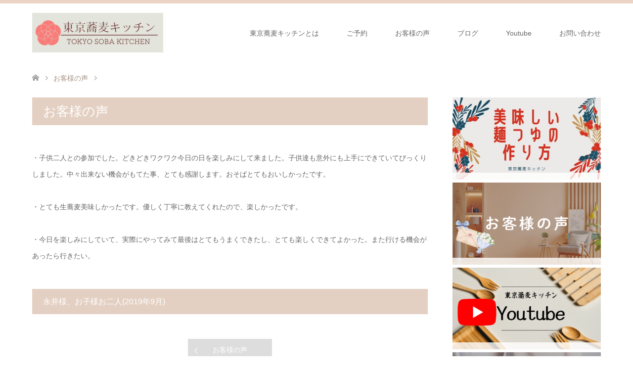

--- FILE ---
content_type: text/html; charset=UTF-8
request_url: https://tokyosobakitchen.com/voice/468/
body_size: 29347
content:
<!DOCTYPE html>
<html lang="ja">
<head>
<meta charset="UTF-8">
<!--[if IE]><meta http-equiv="X-UA-Compatible" content="IE=edge"><![endif]-->
<meta name="viewport" content="width=device-width">
<title>Tokyo Soba Kitchen -東京蕎麦キッチン- |お客様の声</title>
<meta name="description" content="Tokyo Soba Kitchen -東京蕎麦キッチン-のそば打ち体験のお客様の声の紹介ページです。">
<link rel="pingback" href="https://tokyosobakitchen.com/xmlrpc.php">
<meta name='robots' content='max-image-preview:large' />
<link rel="alternate" type="application/rss+xml" title="手打ちそば教室　東京蕎麦キッチン &raquo; フィード" href="https://tokyosobakitchen.com/feed/" />
<link rel="alternate" type="application/rss+xml" title="手打ちそば教室　東京蕎麦キッチン &raquo; コメントフィード" href="https://tokyosobakitchen.com/comments/feed/" />
<link rel="alternate" title="oEmbed (JSON)" type="application/json+oembed" href="https://tokyosobakitchen.com/wp-json/oembed/1.0/embed?url=https%3A%2F%2Ftokyosobakitchen.com%2Fvoice%2F468%2F" />
<link rel="alternate" title="oEmbed (XML)" type="text/xml+oembed" href="https://tokyosobakitchen.com/wp-json/oembed/1.0/embed?url=https%3A%2F%2Ftokyosobakitchen.com%2Fvoice%2F468%2F&#038;format=xml" />
<style id='wp-img-auto-sizes-contain-inline-css' type='text/css'>
img:is([sizes=auto i],[sizes^="auto," i]){contain-intrinsic-size:3000px 1500px}
/*# sourceURL=wp-img-auto-sizes-contain-inline-css */
</style>
<link rel='stylesheet' id='style-css' href='https://tokyosobakitchen.com/wp-content/themes/skin_tcd046/style.css?ver=1.1.2' type='text/css' media='all' />
<link rel='stylesheet' id='sbi_styles-css' href='https://tokyosobakitchen.com/wp-content/plugins/instagram-feed-pro/css/sbi-styles.min.css?ver=6.9.0' type='text/css' media='all' />
<style id='wp-emoji-styles-inline-css' type='text/css'>

	img.wp-smiley, img.emoji {
		display: inline !important;
		border: none !important;
		box-shadow: none !important;
		height: 1em !important;
		width: 1em !important;
		margin: 0 0.07em !important;
		vertical-align: -0.1em !important;
		background: none !important;
		padding: 0 !important;
	}
/*# sourceURL=wp-emoji-styles-inline-css */
</style>
<style id='wp-block-library-inline-css' type='text/css'>
:root{--wp-block-synced-color:#7a00df;--wp-block-synced-color--rgb:122,0,223;--wp-bound-block-color:var(--wp-block-synced-color);--wp-editor-canvas-background:#ddd;--wp-admin-theme-color:#007cba;--wp-admin-theme-color--rgb:0,124,186;--wp-admin-theme-color-darker-10:#006ba1;--wp-admin-theme-color-darker-10--rgb:0,107,160.5;--wp-admin-theme-color-darker-20:#005a87;--wp-admin-theme-color-darker-20--rgb:0,90,135;--wp-admin-border-width-focus:2px}@media (min-resolution:192dpi){:root{--wp-admin-border-width-focus:1.5px}}.wp-element-button{cursor:pointer}:root .has-very-light-gray-background-color{background-color:#eee}:root .has-very-dark-gray-background-color{background-color:#313131}:root .has-very-light-gray-color{color:#eee}:root .has-very-dark-gray-color{color:#313131}:root .has-vivid-green-cyan-to-vivid-cyan-blue-gradient-background{background:linear-gradient(135deg,#00d084,#0693e3)}:root .has-purple-crush-gradient-background{background:linear-gradient(135deg,#34e2e4,#4721fb 50%,#ab1dfe)}:root .has-hazy-dawn-gradient-background{background:linear-gradient(135deg,#faaca8,#dad0ec)}:root .has-subdued-olive-gradient-background{background:linear-gradient(135deg,#fafae1,#67a671)}:root .has-atomic-cream-gradient-background{background:linear-gradient(135deg,#fdd79a,#004a59)}:root .has-nightshade-gradient-background{background:linear-gradient(135deg,#330968,#31cdcf)}:root .has-midnight-gradient-background{background:linear-gradient(135deg,#020381,#2874fc)}:root{--wp--preset--font-size--normal:16px;--wp--preset--font-size--huge:42px}.has-regular-font-size{font-size:1em}.has-larger-font-size{font-size:2.625em}.has-normal-font-size{font-size:var(--wp--preset--font-size--normal)}.has-huge-font-size{font-size:var(--wp--preset--font-size--huge)}.has-text-align-center{text-align:center}.has-text-align-left{text-align:left}.has-text-align-right{text-align:right}.has-fit-text{white-space:nowrap!important}#end-resizable-editor-section{display:none}.aligncenter{clear:both}.items-justified-left{justify-content:flex-start}.items-justified-center{justify-content:center}.items-justified-right{justify-content:flex-end}.items-justified-space-between{justify-content:space-between}.screen-reader-text{border:0;clip-path:inset(50%);height:1px;margin:-1px;overflow:hidden;padding:0;position:absolute;width:1px;word-wrap:normal!important}.screen-reader-text:focus{background-color:#ddd;clip-path:none;color:#444;display:block;font-size:1em;height:auto;left:5px;line-height:normal;padding:15px 23px 14px;text-decoration:none;top:5px;width:auto;z-index:100000}html :where(.has-border-color){border-style:solid}html :where([style*=border-top-color]){border-top-style:solid}html :where([style*=border-right-color]){border-right-style:solid}html :where([style*=border-bottom-color]){border-bottom-style:solid}html :where([style*=border-left-color]){border-left-style:solid}html :where([style*=border-width]){border-style:solid}html :where([style*=border-top-width]){border-top-style:solid}html :where([style*=border-right-width]){border-right-style:solid}html :where([style*=border-bottom-width]){border-bottom-style:solid}html :where([style*=border-left-width]){border-left-style:solid}html :where(img[class*=wp-image-]){height:auto;max-width:100%}:where(figure){margin:0 0 1em}html :where(.is-position-sticky){--wp-admin--admin-bar--position-offset:var(--wp-admin--admin-bar--height,0px)}@media screen and (max-width:600px){html :where(.is-position-sticky){--wp-admin--admin-bar--position-offset:0px}}

/*# sourceURL=wp-block-library-inline-css */
</style><style id='global-styles-inline-css' type='text/css'>
:root{--wp--preset--aspect-ratio--square: 1;--wp--preset--aspect-ratio--4-3: 4/3;--wp--preset--aspect-ratio--3-4: 3/4;--wp--preset--aspect-ratio--3-2: 3/2;--wp--preset--aspect-ratio--2-3: 2/3;--wp--preset--aspect-ratio--16-9: 16/9;--wp--preset--aspect-ratio--9-16: 9/16;--wp--preset--color--black: #000000;--wp--preset--color--cyan-bluish-gray: #abb8c3;--wp--preset--color--white: #ffffff;--wp--preset--color--pale-pink: #f78da7;--wp--preset--color--vivid-red: #cf2e2e;--wp--preset--color--luminous-vivid-orange: #ff6900;--wp--preset--color--luminous-vivid-amber: #fcb900;--wp--preset--color--light-green-cyan: #7bdcb5;--wp--preset--color--vivid-green-cyan: #00d084;--wp--preset--color--pale-cyan-blue: #8ed1fc;--wp--preset--color--vivid-cyan-blue: #0693e3;--wp--preset--color--vivid-purple: #9b51e0;--wp--preset--gradient--vivid-cyan-blue-to-vivid-purple: linear-gradient(135deg,rgb(6,147,227) 0%,rgb(155,81,224) 100%);--wp--preset--gradient--light-green-cyan-to-vivid-green-cyan: linear-gradient(135deg,rgb(122,220,180) 0%,rgb(0,208,130) 100%);--wp--preset--gradient--luminous-vivid-amber-to-luminous-vivid-orange: linear-gradient(135deg,rgb(252,185,0) 0%,rgb(255,105,0) 100%);--wp--preset--gradient--luminous-vivid-orange-to-vivid-red: linear-gradient(135deg,rgb(255,105,0) 0%,rgb(207,46,46) 100%);--wp--preset--gradient--very-light-gray-to-cyan-bluish-gray: linear-gradient(135deg,rgb(238,238,238) 0%,rgb(169,184,195) 100%);--wp--preset--gradient--cool-to-warm-spectrum: linear-gradient(135deg,rgb(74,234,220) 0%,rgb(151,120,209) 20%,rgb(207,42,186) 40%,rgb(238,44,130) 60%,rgb(251,105,98) 80%,rgb(254,248,76) 100%);--wp--preset--gradient--blush-light-purple: linear-gradient(135deg,rgb(255,206,236) 0%,rgb(152,150,240) 100%);--wp--preset--gradient--blush-bordeaux: linear-gradient(135deg,rgb(254,205,165) 0%,rgb(254,45,45) 50%,rgb(107,0,62) 100%);--wp--preset--gradient--luminous-dusk: linear-gradient(135deg,rgb(255,203,112) 0%,rgb(199,81,192) 50%,rgb(65,88,208) 100%);--wp--preset--gradient--pale-ocean: linear-gradient(135deg,rgb(255,245,203) 0%,rgb(182,227,212) 50%,rgb(51,167,181) 100%);--wp--preset--gradient--electric-grass: linear-gradient(135deg,rgb(202,248,128) 0%,rgb(113,206,126) 100%);--wp--preset--gradient--midnight: linear-gradient(135deg,rgb(2,3,129) 0%,rgb(40,116,252) 100%);--wp--preset--font-size--small: 13px;--wp--preset--font-size--medium: 20px;--wp--preset--font-size--large: 36px;--wp--preset--font-size--x-large: 42px;--wp--preset--spacing--20: 0.44rem;--wp--preset--spacing--30: 0.67rem;--wp--preset--spacing--40: 1rem;--wp--preset--spacing--50: 1.5rem;--wp--preset--spacing--60: 2.25rem;--wp--preset--spacing--70: 3.38rem;--wp--preset--spacing--80: 5.06rem;--wp--preset--shadow--natural: 6px 6px 9px rgba(0, 0, 0, 0.2);--wp--preset--shadow--deep: 12px 12px 50px rgba(0, 0, 0, 0.4);--wp--preset--shadow--sharp: 6px 6px 0px rgba(0, 0, 0, 0.2);--wp--preset--shadow--outlined: 6px 6px 0px -3px rgb(255, 255, 255), 6px 6px rgb(0, 0, 0);--wp--preset--shadow--crisp: 6px 6px 0px rgb(0, 0, 0);}:where(.is-layout-flex){gap: 0.5em;}:where(.is-layout-grid){gap: 0.5em;}body .is-layout-flex{display: flex;}.is-layout-flex{flex-wrap: wrap;align-items: center;}.is-layout-flex > :is(*, div){margin: 0;}body .is-layout-grid{display: grid;}.is-layout-grid > :is(*, div){margin: 0;}:where(.wp-block-columns.is-layout-flex){gap: 2em;}:where(.wp-block-columns.is-layout-grid){gap: 2em;}:where(.wp-block-post-template.is-layout-flex){gap: 1.25em;}:where(.wp-block-post-template.is-layout-grid){gap: 1.25em;}.has-black-color{color: var(--wp--preset--color--black) !important;}.has-cyan-bluish-gray-color{color: var(--wp--preset--color--cyan-bluish-gray) !important;}.has-white-color{color: var(--wp--preset--color--white) !important;}.has-pale-pink-color{color: var(--wp--preset--color--pale-pink) !important;}.has-vivid-red-color{color: var(--wp--preset--color--vivid-red) !important;}.has-luminous-vivid-orange-color{color: var(--wp--preset--color--luminous-vivid-orange) !important;}.has-luminous-vivid-amber-color{color: var(--wp--preset--color--luminous-vivid-amber) !important;}.has-light-green-cyan-color{color: var(--wp--preset--color--light-green-cyan) !important;}.has-vivid-green-cyan-color{color: var(--wp--preset--color--vivid-green-cyan) !important;}.has-pale-cyan-blue-color{color: var(--wp--preset--color--pale-cyan-blue) !important;}.has-vivid-cyan-blue-color{color: var(--wp--preset--color--vivid-cyan-blue) !important;}.has-vivid-purple-color{color: var(--wp--preset--color--vivid-purple) !important;}.has-black-background-color{background-color: var(--wp--preset--color--black) !important;}.has-cyan-bluish-gray-background-color{background-color: var(--wp--preset--color--cyan-bluish-gray) !important;}.has-white-background-color{background-color: var(--wp--preset--color--white) !important;}.has-pale-pink-background-color{background-color: var(--wp--preset--color--pale-pink) !important;}.has-vivid-red-background-color{background-color: var(--wp--preset--color--vivid-red) !important;}.has-luminous-vivid-orange-background-color{background-color: var(--wp--preset--color--luminous-vivid-orange) !important;}.has-luminous-vivid-amber-background-color{background-color: var(--wp--preset--color--luminous-vivid-amber) !important;}.has-light-green-cyan-background-color{background-color: var(--wp--preset--color--light-green-cyan) !important;}.has-vivid-green-cyan-background-color{background-color: var(--wp--preset--color--vivid-green-cyan) !important;}.has-pale-cyan-blue-background-color{background-color: var(--wp--preset--color--pale-cyan-blue) !important;}.has-vivid-cyan-blue-background-color{background-color: var(--wp--preset--color--vivid-cyan-blue) !important;}.has-vivid-purple-background-color{background-color: var(--wp--preset--color--vivid-purple) !important;}.has-black-border-color{border-color: var(--wp--preset--color--black) !important;}.has-cyan-bluish-gray-border-color{border-color: var(--wp--preset--color--cyan-bluish-gray) !important;}.has-white-border-color{border-color: var(--wp--preset--color--white) !important;}.has-pale-pink-border-color{border-color: var(--wp--preset--color--pale-pink) !important;}.has-vivid-red-border-color{border-color: var(--wp--preset--color--vivid-red) !important;}.has-luminous-vivid-orange-border-color{border-color: var(--wp--preset--color--luminous-vivid-orange) !important;}.has-luminous-vivid-amber-border-color{border-color: var(--wp--preset--color--luminous-vivid-amber) !important;}.has-light-green-cyan-border-color{border-color: var(--wp--preset--color--light-green-cyan) !important;}.has-vivid-green-cyan-border-color{border-color: var(--wp--preset--color--vivid-green-cyan) !important;}.has-pale-cyan-blue-border-color{border-color: var(--wp--preset--color--pale-cyan-blue) !important;}.has-vivid-cyan-blue-border-color{border-color: var(--wp--preset--color--vivid-cyan-blue) !important;}.has-vivid-purple-border-color{border-color: var(--wp--preset--color--vivid-purple) !important;}.has-vivid-cyan-blue-to-vivid-purple-gradient-background{background: var(--wp--preset--gradient--vivid-cyan-blue-to-vivid-purple) !important;}.has-light-green-cyan-to-vivid-green-cyan-gradient-background{background: var(--wp--preset--gradient--light-green-cyan-to-vivid-green-cyan) !important;}.has-luminous-vivid-amber-to-luminous-vivid-orange-gradient-background{background: var(--wp--preset--gradient--luminous-vivid-amber-to-luminous-vivid-orange) !important;}.has-luminous-vivid-orange-to-vivid-red-gradient-background{background: var(--wp--preset--gradient--luminous-vivid-orange-to-vivid-red) !important;}.has-very-light-gray-to-cyan-bluish-gray-gradient-background{background: var(--wp--preset--gradient--very-light-gray-to-cyan-bluish-gray) !important;}.has-cool-to-warm-spectrum-gradient-background{background: var(--wp--preset--gradient--cool-to-warm-spectrum) !important;}.has-blush-light-purple-gradient-background{background: var(--wp--preset--gradient--blush-light-purple) !important;}.has-blush-bordeaux-gradient-background{background: var(--wp--preset--gradient--blush-bordeaux) !important;}.has-luminous-dusk-gradient-background{background: var(--wp--preset--gradient--luminous-dusk) !important;}.has-pale-ocean-gradient-background{background: var(--wp--preset--gradient--pale-ocean) !important;}.has-electric-grass-gradient-background{background: var(--wp--preset--gradient--electric-grass) !important;}.has-midnight-gradient-background{background: var(--wp--preset--gradient--midnight) !important;}.has-small-font-size{font-size: var(--wp--preset--font-size--small) !important;}.has-medium-font-size{font-size: var(--wp--preset--font-size--medium) !important;}.has-large-font-size{font-size: var(--wp--preset--font-size--large) !important;}.has-x-large-font-size{font-size: var(--wp--preset--font-size--x-large) !important;}
/*# sourceURL=global-styles-inline-css */
</style>

<style id='classic-theme-styles-inline-css' type='text/css'>
/*! This file is auto-generated */
.wp-block-button__link{color:#fff;background-color:#32373c;border-radius:9999px;box-shadow:none;text-decoration:none;padding:calc(.667em + 2px) calc(1.333em + 2px);font-size:1.125em}.wp-block-file__button{background:#32373c;color:#fff;text-decoration:none}
/*# sourceURL=/wp-includes/css/classic-themes.min.css */
</style>
<link rel='stylesheet' id='toc-screen-css' href='https://tokyosobakitchen.com/wp-content/plugins/table-of-contents-plus/screen.min.css?ver=2411.1' type='text/css' media='all' />
<style id='toc-screen-inline-css' type='text/css'>
div#toc_container ul li {font-size: 100%;}
/*# sourceURL=toc-screen-inline-css */
</style>
<script type="text/javascript" src="https://tokyosobakitchen.com/wp-includes/js/jquery/jquery.min.js?ver=3.7.1" id="jquery-core-js"></script>
<script type="text/javascript" src="https://tokyosobakitchen.com/wp-includes/js/jquery/jquery-migrate.min.js?ver=3.4.1" id="jquery-migrate-js"></script>
<link rel="https://api.w.org/" href="https://tokyosobakitchen.com/wp-json/" /><link rel="canonical" href="https://tokyosobakitchen.com/voice/468/" />
<link rel='shortlink' href='https://tokyosobakitchen.com/?p=468' />

<link rel="stylesheet" href="https://tokyosobakitchen.com/wp-content/themes/skin_tcd046/css/design-plus.css?ver=1.1.2">
<link rel="stylesheet" href="https://tokyosobakitchen.com/wp-content/themes/skin_tcd046/css/sns-botton.css?ver=1.1.2">
<link rel="stylesheet" href="https://tokyosobakitchen.com/wp-content/themes/skin_tcd046/css/responsive.css?ver=1.1.2">
<link rel="stylesheet" href="https://tokyosobakitchen.com/wp-content/themes/skin_tcd046/css/footer-bar.css?ver=1.1.2">

<script src="https://tokyosobakitchen.com/wp-content/themes/skin_tcd046/js/jquery.easing.1.3.js?ver=1.1.2"></script>
<script src="https://tokyosobakitchen.com/wp-content/themes/skin_tcd046/js/jscript.js?ver=1.1.2"></script>
<script src="https://tokyosobakitchen.com/wp-content/themes/skin_tcd046/js/comment.js?ver=1.1.2"></script>
<script src="https://tokyosobakitchen.com/wp-content/themes/skin_tcd046/js/header_fix.js?ver=1.1.2"></script>

<style type="text/css">
body, input, textarea { font-family: Arial, "ヒラギノ角ゴ ProN W3", "Hiragino Kaku Gothic ProN", "メイリオ", Meiryo, sans-serif; }
.rich_font { font-weight:500; font-family: "Times New Roman" , "游明朝" , "Yu Mincho" , "游明朝体" , "YuMincho" , "ヒラギノ明朝 Pro W3" , "Hiragino Mincho Pro" , "HiraMinProN-W3" , "HGS明朝E" , "ＭＳ Ｐ明朝" , "MS PMincho" , serif; }

#header .logo { font-size:24px; }
.fix_top.header_fix #header .logo { font-size:20px; }
#footer_logo .logo { font-size:24px; }
#post_title { font-size:36px; }
body, .post_content { font-size:14px; }

@media screen and (max-width:991px) {
  #header .logo { font-size:18px; }
  .mobile_fix_top.header_fix #header .logo { font-size:18px; }
  #post_title { font-size:20px; }
  body, .post_content { font-size:14px; }
}




.image {
overflow: hidden;
-webkit-transition: 0.35s;
-moz-transition: 0.35s;
-ms-transition: 0.35s;
transition: 0.35s;
}
.image img {
-webkit-transform: scale(1);
-webkit-transition-property: opacity, scale, -webkit-transform;
-webkit-transition: 0.35s;
-moz-transform: scale(1);
-moz-transition-property: opacity, scale, -moz-transform;
-moz-transition: 0.35s;
-ms-transform: scale(1);
-ms-transition-property: opacity, scale, -ms-transform;
-ms-transition: 0.35s;
-o-transform: scale(1);
-o-transition-property: opacity, scale, -o-transform;
-o-transition: 0.35s;
transform: scale(1);
transition-property: opacity, scale, -webkit-transform;
transition: 0.35s;
-webkit-backface-visibility:hidden; backface-visibility:hidden;
}
.image:hover img, a:hover .image img {
 -webkit-transform: scale(1.2); -moz-transform: scale(1.2); -ms-transform: scale(1.2); -o-transform: scale(1.2); transform: scale(1.2);
}

.headline_bg_l, .headline_bg, ul.meta .category span, .page_navi a:hover, .page_navi span.current, .page_navi p.back a:hover,
#post_pagination p, #post_pagination a:hover, #previous_next_post2 a:hover, .single-news #post_meta_top .date, .single-campaign #post_meta_top .date, ol#voice_list .info .voice_button a:hover, .voice_user .voice_name, .voice_course .course_button a, .side_headline, #footer_top,
#comment_header ul li a:hover, #comment_header ul li.comment_switch_active a, #comment_header #comment_closed p, #submit_comment
{ background-color:#E3D0C3; }

.page_navi a:hover, .page_navi span.current, #post_pagination p, #comment_header ul li.comment_switch_active a, #comment_header #comment_closed p, #guest_info input:focus, #comment_textarea textarea:focus
{ border-color:#E3D0C3; }

#comment_header ul li.comment_switch_active a:after, #comment_header #comment_closed p:after
{ border-color:#E3D0C3 transparent transparent transparent; }

a:hover, #global_menu > ul > li > a:hover, #bread_crumb li a, #bread_crumb li.home a:hover:before, ul.meta .date, .footer_headline, .footer_widget a:hover,
#post_title, #previous_next_post a:hover, #previous_next_post a:hover:before, #previous_next_post a:hover:after,
#recent_news .info .date, .course_category .course_category_headline, .course_category .info .headline, ol#voice_list .info .voice_name, dl.interview dt, .voice_course .course_button a:hover, ol#staff_list .info .staff_name, .staff_info .staff_detail .staff_name, .staff_info .staff_detail .staff_social_link li a:hover:before,
.styled_post_list1 .date, .collapse_category_list li a:hover, .tcdw_course_list_widget .course_list li .image, .side_widget.tcdw_banner_list_widget .side_headline, ul.banner_list li .image,
#index_content1 .caption .headline, #index_course li .image, #index_news .date, #index_voice li .info .voice_name, #index_blog .headline, .table.pb_pricemenu td.menu, .side_widget .campaign_list .date, .side_widget .news_list .date, .side_widget .staff_list .staff_name, .side_widget .voice_list .voice_name
{ color:#A38F81; }

#footer_bottom, a.index_blog_button:hover, .widget_search #search-btn input:hover, .widget_search #searchsubmit:hover, .widget.google_search #searchsubmit:hover, #submit_comment:hover, #header_slider .slick-dots li button:hover, #header_slider .slick-dots li.slick-active button
{ background-color:#A38F81; }

.post_content a { color:#10A4C2; }

#archive_wrapper, #related_post ol { background-color:rgba(227,208,195,0.15); }
#index_course li.noimage .image, .course_category .noimage .imagebox, .tcdw_course_list_widget .course_list li.noimage .image { background:rgba(227,208,195,0.3); }

#index_blog, #footer_widget, .course_categories li a.active, .course_categories li a:hover, .styled_post_list1_tabs li { background-color:rgba(232,202,183,0.15); }
#index_topics { background:rgba(232,202,183,0.8); }
#header { border-top-color:rgba(232,202,183,0.8); }

@media screen and (min-width:992px) {
  .fix_top.header_fix #header { background-color:rgba(232,202,183,0.8); }
  #global_menu ul ul a { background-color:#E3D0C3; }
  #global_menu ul ul a:hover { background-color:#A38F81; }
}
@media screen and (max-width:991px) {
  a.menu_button.active { background:rgba(232,202,183,0.8); };
  .mobile_fix_top.header_fix #header { background-color:rgba(232,202,183,0.8); }
  #global_menu { background-color:#E3D0C3; }
  #global_menu a:hover { background-color:#A38F81; }
}
@media screen and (max-width:991px) {
  .mobile_fix_top.header_fix #header { background-color:rgba(232,202,183,0.8); }
}


</style>

<style type="text/css"></style><link rel="icon" href="https://tokyosobakitchen.com/wp-content/uploads/2023/07/cropped-名称未設定のデザイン-4-32x32.png" sizes="32x32" />
<link rel="icon" href="https://tokyosobakitchen.com/wp-content/uploads/2023/07/cropped-名称未設定のデザイン-4-192x192.png" sizes="192x192" />
<link rel="apple-touch-icon" href="https://tokyosobakitchen.com/wp-content/uploads/2023/07/cropped-名称未設定のデザイン-4-180x180.png" />
<meta name="msapplication-TileImage" content="https://tokyosobakitchen.com/wp-content/uploads/2023/07/cropped-名称未設定のデザイン-4-270x270.png" />
<link rel='stylesheet' id='sby_common_styles-css' href='https://tokyosobakitchen.com/wp-content/plugins/youtube-feed-pro/public/build/css/sb-youtube-common.css?ver=2.6.1' type='text/css' media='all' />
<link rel='stylesheet' id='sby_styles-css' href='https://tokyosobakitchen.com/wp-content/plugins/youtube-feed-pro/public/build/css/sb-youtube.css?ver=2.6.1' type='text/css' media='all' />
</head>
<body data-rsssl=1 id="body" class="wp-singular voice-template-default single single-voice postid-468 wp-theme-skin_tcd046 fix_top mobile_fix_top">


 <div id="header" class="clearfix">
  <div class="header_inner">
   <div id="header_logo">
    <div id="logo_image">
 <h1 class="logo">
  <a href="https://tokyosobakitchen.com/" title="手打ちそば教室　東京蕎麦キッチン" data-label="手打ちそば教室　東京蕎麦キッチン"><img class="h_logo" src="https://tokyosobakitchen.com/wp-content/uploads/2021/10/東京蕎麦キッチンロゴ.png?1769786524" alt="手打ちそば教室　東京蕎麦キッチン" title="手打ちそば教室　東京蕎麦キッチン" /></a>
 </h1>
</div>
<div id="logo_image_fixed">
 <p class="logo"><a href="https://tokyosobakitchen.com/" title="手打ちそば教室　東京蕎麦キッチン"><img class="s_logo" src="https://tokyosobakitchen.com/wp-content/uploads/2021/10/東京蕎麦キッチンロゴ.png?1769786524" alt="手打ちそば教室　東京蕎麦キッチン" title="手打ちそば教室　東京蕎麦キッチン" /></a></p>
</div>
   </div>

      <a href="#" class="menu_button"><span>menu</span></a>
   <div id="global_menu">
    <ul id="menu-%e3%83%a1%e3%83%8b%e3%83%a5%e3%83%bc" class="menu"><li id="menu-item-657" class="menu-item menu-item-type-custom menu-item-object-custom menu-item-657"><a href="https://tokyosobakitchen.com/abouttokyosobakitchen/">東京蕎麦キッチンとは</a></li>
<li id="menu-item-658" class="menu-item menu-item-type-custom menu-item-object-custom menu-item-658"><a href="https://tokyosobakitchen.com/detail/">ご予約</a></li>
<li id="menu-item-1633" class="menu-item menu-item-type-custom menu-item-object-custom menu-item-1633"><a href="https://tokyosobakitchen.com/course/okoe/">お客様の声</a></li>
<li id="menu-item-659" class="menu-item menu-item-type-custom menu-item-object-custom menu-item-659"><a href="https://tokyosobakitchen.com/blog/">ブログ</a></li>
<li id="menu-item-709" class="menu-item menu-item-type-custom menu-item-object-custom menu-item-709"><a href="https://tokyosobakitchen.com/course/youtube-2/">Youtube</a></li>
<li id="menu-item-746" class="menu-item menu-item-type-post_type menu-item-object-page menu-item-746"><a href="https://tokyosobakitchen.com/contact/">お問い合わせ</a></li>
</ul>   </div>
     </div>
 </div><!-- END #header -->

 <div id="main_contents" class="clearfix">


<div id="bread_crumb">

<ul class="clearfix">
 <li itemscope="itemscope" itemtype="http://data-vocabulary.org/Breadcrumb" class="home"><a itemprop="url" href="https://tokyosobakitchen.com/"><span itemprop="title">ホーム</span></a></li>

 <li itemscope="itemscope" itemtype="http://data-vocabulary.org/Breadcrumb"><a itemprop="url" href="https://tokyosobakitchen.com/voice/"><span itemprop="title">お客様の声</span></a></li>
 <li class="last"></li>

</ul>
</div>

<div id="main_col" class="clearfix">

<div id="left_col">

 
 <div id="article">
  <h2 class="headline headline_bg_l">お客様の声</h2>

  <div class="post_content">
   <div class="voice_header">
        <p>・子供二人との参加でした。どきどきワクワク今日の日を楽しみにして来ました。子供達も意外にも上手にできていてびっくりしました。中々出来ない機会がもてた事、とても感謝します。おそばとてもおいしかったです。<br /><br />・とても生蕎麦美味しかったです。優しく丁寧に教えてくれたので、楽しかったです。<br /><br />・今日を楽しみにしていて、実際にやってみて最後はとてもうまくできたし、とても楽しくできてよかった。また行ける機会があったら行きたい。</p>    <div class="voice_info clearfix">
          <div class="voice_user">
      <h3 class="voice_name headline_bg">永井様、お子様お二人<span>(2019年9月)</span></h3>
           </div>
    </div>
   </div>
        </div>

  <div id="previous_next_post2">
   <a href="https://tokyosobakitchen.com/voice/" class="back">お客様の声</a>
  </div>

 </div><!-- END #article -->

 
</div><!-- END #left_col -->


  <div id="side_col">
  <div class="widget side_widget clearfix tcdw_course_list_widget" id="tcdw_course_list_widget-5">

<ul class="course_list">
<li><a class="image" href="https://tokyosobakitchen.com/course/sobatsuyu/" title=""><img src="https://tokyosobakitchen.com/wp-content/uploads/2021/11/美味しい麺つゆの作り方-456x252.jpg" alt="" /><div class="caption"><span class="caption_hover_slide"></span></div></a></li>
<li><a class="image" href="https://tokyosobakitchen.com/course/okoe/" title=""><img src="https://tokyosobakitchen.com/wp-content/uploads/2025/11/Youtube-1-456x252.png" alt="" /><div class="caption"><span class="caption_hover_slide"></span></div></a></li>
<li><a class="image" href="https://tokyosobakitchen.com/course/youtube-2/" title=""><img src="https://tokyosobakitchen.com/wp-content/uploads/2021/10/Youtube-1-456x252.png" alt="" /><div class="caption"><span class="caption_hover_slide"></span></div></a></li>
<li><a class="image" href="https://tokyosobakitchen.com/course/online_class/" title=""><img src="https://tokyosobakitchen.com/wp-content/uploads/2025/06/Youtube-1-456x252.png" alt="" /><div class="caption"><span class="caption_hover_slide"></span></div></a></li>
<li><a class="image" href="https://tokyosobakitchen.com/course/media/" title=""><img src="https://tokyosobakitchen.com/wp-content/uploads/2025/06/Youtube-3-456x252.png" alt="" /><div class="caption"><span class="caption_hover_slide"></span></div></a></li>
</ul>
</div>
 </div>
 

</div><!-- END #main_col -->


 </div><!-- END #main_contents -->

  
 <div id="footer_widget">
  <div class="footer_inner">
   <div class="widget footer_widget widget_block" id="block-6">
<p>
<div id="sb_instagram"  class="sbi sbi_mob_col_1 sbi_tab_col_3 sbi_col_4 sbi_width_resp sbi-theme sbi-default_theme sbi-style-regular" style="padding-bottom: 12px;" data-post-style="regular"	 data-feedid="*5"  data-res="auto" data-cols="4" data-colsmobile="1" data-colstablet="3" data-num="8" data-nummobile="4" data-header-size="medium" data-item-padding="6"	 data-shortcode-atts="{&quot;feed&quot;:&quot;5&quot;}"  data-postid="468" data-locatornonce="4bf1e3cc38" data-options="{&quot;grid&quot;:true,&quot;avatars&quot;:{&quot;tokyosobakitchen&quot;:&quot;https:\/\/scontent-nrt6-1.cdninstagram.com\/v\/t51.2885-19\/274958971_936937170344497_3557460742731526131_n.jpg?stp=dst-jpg_s206x206_tt6&amp;_nc_cat=106&amp;ccb=7-5&amp;_nc_sid=bf7eb4&amp;efg=eyJ2ZW5jb2RlX3RhZyI6InByb2ZpbGVfcGljLnd3dy41MzAuQzMifQ%3D%3D&amp;_nc_ohc=Q0oT8KTPKoIQ7kNvwG25N0P&amp;_nc_oc=AdnNAIwcZeLLXN5kFGQlXvcsU8Cxm272T6LvmHZO3rXqK2FQlcIIoKlDpER6eAWVUmQ&amp;_nc_zt=24&amp;_nc_ht=scontent-nrt6-1.cdninstagram.com&amp;edm=AP4hL3IEAAAA&amp;_nc_tpa=Q5bMBQG0_JvSzd9taDsHFCtgLCY2rEIF6vuXPiYmgQQfasQu4AgZ7DDaUB8Bjos3WYHdIZmhHB1K84B-pA&amp;oh=00_AfoXN8v75Ekg6bj4TWo3tl7NyN-Z1drP4reO3qZ2_QolSQ&amp;oe=69820523&quot;,&quot;LCLtokyosobakitchen&quot;:&quot;https:\/\/tokyosobakitchen.com\/wp-content\/uploads\/sb-instagram-feed-images\/tokyosobakitchen.jpg&quot;},&quot;lightboxcomments&quot;:20,&quot;colsmobile&quot;:1,&quot;colstablet&quot;:&quot;3&quot;,&quot;captionsize&quot;:12,&quot;captionlength&quot;:50,&quot;hovercaptionlength&quot;:50,&quot;feedtheme&quot;:&quot;default_theme&quot;,&quot;imageaspectratio&quot;:&quot;1:1&quot;}" data-sbi-flags="favorLocal">

		<div class="sb_instagram_header sbi_feed_type_user sbi_medium sbi-theme sbi-default_theme"  >
		<a class="sbi_header_link" target="_blank"
		   rel="nofollow noopener"  href="https://www.instagram.com/tokyosobakitchen/" title="@tokyosobakitchen">
			<div class="sbi_header_text">
					<div class="sbi_header_img"   data-avatar-url="https://tokyosobakitchen.com/wp-content/uploads/sb-instagram-feed-images/tokyosobakitchen.jpg">
					<div class="sbi_header_img_hover">
				<svg  class="sbi_new_logo fa-instagram fa-w-14" aria-hidden="true" data-fa-processed="" data-prefix="fab" data-icon="instagram" role="img" viewBox="0 0 448 512"><path fill="currentColor" d="M224.1 141c-63.6 0-114.9 51.3-114.9 114.9s51.3 114.9 114.9 114.9S339 319.5 339 255.9 287.7 141 224.1 141zm0 189.6c-41.1 0-74.7-33.5-74.7-74.7s33.5-74.7 74.7-74.7 74.7 33.5 74.7 74.7-33.6 74.7-74.7 74.7zm146.4-194.3c0 14.9-12 26.8-26.8 26.8-14.9 0-26.8-12-26.8-26.8s12-26.8 26.8-26.8 26.8 12 26.8 26.8zm76.1 27.2c-1.7-35.9-9.9-67.7-36.2-93.9-26.2-26.2-58-34.4-93.9-36.2-37-2.1-147.9-2.1-184.9 0-35.8 1.7-67.6 9.9-93.9 36.1s-34.4 58-36.2 93.9c-2.1 37-2.1 147.9 0 184.9 1.7 35.9 9.9 67.7 36.2 93.9s58 34.4 93.9 36.2c37 2.1 147.9 2.1 184.9 0 35.9-1.7 67.7-9.9 93.9-36.2 26.2-26.2 34.4-58 36.2-93.9 2.1-37 2.1-147.8 0-184.8zM398.8 388c-7.8 19.6-22.9 34.7-42.6 42.6-29.5 11.7-99.5 9-132.1 9s-102.7 2.6-132.1-9c-19.6-7.8-34.7-22.9-42.6-42.6-11.7-29.5-9-99.5-9-132.1s-2.6-102.7 9-132.1c7.8-19.6 22.9-34.7 42.6-42.6 29.5-11.7 99.5-9 132.1-9s102.7-2.6 132.1 9c19.6 7.8 34.7 22.9 42.6 42.6 11.7 29.5 9 99.5 9 132.1s2.7 102.7-9 132.1z"></path></svg>			</div>
			<img loading="lazy" decoding="async"   src="https://tokyosobakitchen.com/wp-content/uploads/sb-instagram-feed-images/tokyosobakitchen.jpg" alt="" width="84" height="84">
			</div>

				<div class="sbi_feedtheme_header_text">
					<div class="sbi_feedtheme_title_wrapper">
						<h3>
							tokyosobakitchen						</h3>

													<p class="sbi_bio_info" >
										<span
			class="sbi_posts_count" 			aria-label="152 posts"
			 >
			<svg class="svg-inline--fa fa-image fa-w-16" aria-hidden="true" data-fa-processed="" data-prefix="far" data-icon="image" role="presentation" xmlns="http://www.w3.org/2000/svg" viewBox="0 0 512 512"><path fill="currentColor" d="M464 448H48c-26.51 0-48-21.49-48-48V112c0-26.51 21.49-48 48-48h416c26.51 0 48 21.49 48 48v288c0 26.51-21.49 48-48 48zM112 120c-30.928 0-56 25.072-56 56s25.072 56 56 56 56-25.072 56-56-25.072-56-56-56zM64 384h384V272l-87.515-87.515c-4.686-4.686-12.284-4.686-16.971 0L208 320l-55.515-55.515c-4.686-4.686-12.284-4.686-16.971 0L64 336v48z"></path></svg>152		</span>
				<span
				class="sbi_followers" 				aria-label="402 followers" 
				 >
				<svg class="svg-inline--fa fa-user fa-w-16" aria-hidden="true" data-fa-processed="" data-prefix="fa" data-icon="user" role="presentation" xmlns="http://www.w3.org/2000/svg" viewBox="0 0 512 512"><path fill="currentColor" d="M96 160C96 71.634 167.635 0 256 0s160 71.634 160 160-71.635 160-160 160S96 248.366 96 160zm304 192h-28.556c-71.006 42.713-159.912 42.695-230.888 0H112C50.144 352 0 402.144 0 464v24c0 13.255 10.745 24 24 24h464c13.255 0 24-10.745 24-24v-24c0-61.856-50.144-112-112-112z"></path></svg>402			</span>
									</p>
						
					</div>

												<p class="sbi_bio">
		東京・新高円寺｜手打ちそば教室<br>
暮らしに、そばのある時間を。<br>
東京蕎麦キッチン Tokyo Soba Kitchen<br>
🍜 Handmade soba classes in Tokyo<br>
📍杉並区／おひとり参加歓迎！<br>
🌏HPはこちら↓	</p>
									</div>

			</div>

		</a>

			</div>

	<div id="sbi_images" style="gap: 12px;">
		<div class="sbi_item sbi_type_image sbi_new sbi_transition"
	 id="sbi_17972865290985999" data-date="1768782888"
	 data-numcomments="0" data-template=ft_default>
	<div class="sbi_inner_wrap" >

		
			<div class="sbi_photo_wrap" >
						
		<div  style="background: rgba(0,0,0,0.85)"  class="sbi_link " >
			<div class="sbi_hover_top">

					<p class="sbi_hover_caption_wrap"
		>
		<span
			class="sbi_caption">K先生による黒すりごまを贅沢に使った胡麻切り蕎麦。<br><br>幅広に切ってもぐもぐ食べるように作ってくれました。<br>噛む回数も増えて、体にますます良い感じです❣️</span>
	</p>

			</div>

			
			<div class="sbi_hover_bottom " >

				
									<div
						class="sbi_meta" >

							<span
		class="sbi_likes" style="font-size: 13px;" >
		<svg  style="font-size: 13px;" class="svg-inline--fa fa-heart fa-w-18" aria-hidden="true" data-fa-processed="" data-prefix="fa" data-icon="heart" role="presentation" xmlns="http://www.w3.org/2000/svg" viewBox="0 0 576 512"><path fill="currentColor" d="M414.9 24C361.8 24 312 65.7 288 89.3 264 65.7 214.2 24 161.1 24 70.3 24 16 76.9 16 165.5c0 72.6 66.8 133.3 69.2 135.4l187 180.8c8.8 8.5 22.8 8.5 31.6 0l186.7-180.2c2.7-2.7 69.5-63.5 69.5-136C560 76.9 505.7 24 414.9 24z"></path></svg>		37	</span>
	<span
		class="sbi_comments" style="font-size: 13px;" >
		<svg  style="font-size: 13px;" class="svg-inline--fa fa-comment fa-w-18" aria-hidden="true" data-fa-processed="" data-prefix="fa" data-icon="comment" role="presentation" xmlns="http://www.w3.org/2000/svg" viewBox="0 0 576 512"><path fill="currentColor" d="M576 240c0 115-129 208-288 208-48.3 0-93.9-8.6-133.9-23.8-40.3 31.2-89.8 50.3-142.4 55.7-5.2.6-10.2-2.8-11.5-7.7-1.3-5 2.7-8.1 6.6-11.8 19.3-18.4 42.7-32.8 51.9-94.6C21.9 330.9 0 287.3 0 240 0 125.1 129 32 288 32s288 93.1 288 208z"></path></svg>		0	</span>
					</div>
				
			</div>

			<a class="sbi_link_area nofancybox" rel="nofollow noopener" href="https://scontent-nrt6-1.cdninstagram.com/v/t51.82787-15/618797523_18031203497741634_4724539048084535663_n.jpg?stp=dst-jpg_e35_tt6&#038;_nc_cat=106&#038;ccb=7-5&#038;_nc_sid=18de74&#038;efg=eyJlZmdfdGFnIjoiRkVFRC5iZXN0X2ltYWdlX3VybGdlbi5DMyJ9&#038;_nc_ohc=c6nCaYX_R04Q7kNvwFxBjoO&#038;_nc_oc=AdlYgfWsHV6kkKArb9i3GAP76F-OMW-tpu7XSVL6584hlSFerbAWhY9KZiU19GwO8wE&#038;_nc_zt=23&#038;_nc_ht=scontent-nrt6-1.cdninstagram.com&#038;edm=ANo9K5cEAAAA&#038;_nc_gid=y3afDH64HOhwaQTHDChsSA&#038;oh=00_Afo4LV0FmIENo8rJAM7Vhb3XaiFxxP2TAKKfLPzygmrJgQ&#038;oe=698218A2"
			   data-lightbox-sbi=""
			   data-title="K先生による黒すりごまを贅沢に使った胡麻切り蕎麦。&lt;br&gt;
&lt;br&gt;
幅広に切ってもぐもぐ食べるように作ってくれました。&lt;br&gt;
噛む回数も増えて、体にますます良い感じです❣️"
			   data-video=""
			   data-carousel=""
			   data-id="sbi_17972865290985999" data-user="tokyosobakitchen"
			   data-url="https://www.instagram.com/p/DTrB3LFEoSF/" data-avatar="https://scontent-nrt6-1.cdninstagram.com/v/t51.2885-19/274958971_936937170344497_3557460742731526131_n.jpg?stp=dst-jpg_s206x206_tt6&amp;_nc_cat=106&amp;ccb=7-5&amp;_nc_sid=bf7eb4&amp;efg=eyJ2ZW5jb2RlX3RhZyI6InByb2ZpbGVfcGljLnd3dy41MzAuQzMifQ%3D%3D&amp;_nc_ohc=Q0oT8KTPKoIQ7kNvwG25N0P&amp;_nc_oc=AdnNAIwcZeLLXN5kFGQlXvcsU8Cxm272T6LvmHZO3rXqK2FQlcIIoKlDpER6eAWVUmQ&amp;_nc_zt=24&amp;_nc_ht=scontent-nrt6-1.cdninstagram.com&amp;edm=AP4hL3IEAAAA&amp;_nc_tpa=Q5bMBQG0_JvSzd9taDsHFCtgLCY2rEIF6vuXPiYmgQQfasQu4AgZ7DDaUB8Bjos3WYHdIZmhHB1K84B-pA&amp;oh=00_AfoXN8v75Ekg6bj4TWo3tl7NyN-Z1drP4reO3qZ2_QolSQ&amp;oe=69820523"
			   data-account-type="business"
			   data-iframe=''
			   data-media-type="feed"
			   data-posted-on=""
			   data-custom-avatar="">
				<span class="sbi-screenreader">
					Open post by tokyosobakitchen with ID 17972865290985999				</span>
							</a>
		</div>

		<a class="sbi_photo" target="_blank" rel="nofollow noopener" href="https://www.instagram.com/p/DTrB3LFEoSF/"
		   data-full-res="https://scontent-nrt6-1.cdninstagram.com/v/t51.82787-15/618797523_18031203497741634_4724539048084535663_n.jpg?stp=dst-jpg_e35_tt6&#038;_nc_cat=106&#038;ccb=7-5&#038;_nc_sid=18de74&#038;efg=eyJlZmdfdGFnIjoiRkVFRC5iZXN0X2ltYWdlX3VybGdlbi5DMyJ9&#038;_nc_ohc=c6nCaYX_R04Q7kNvwFxBjoO&#038;_nc_oc=AdlYgfWsHV6kkKArb9i3GAP76F-OMW-tpu7XSVL6584hlSFerbAWhY9KZiU19GwO8wE&#038;_nc_zt=23&#038;_nc_ht=scontent-nrt6-1.cdninstagram.com&#038;edm=ANo9K5cEAAAA&#038;_nc_gid=y3afDH64HOhwaQTHDChsSA&#038;oh=00_Afo4LV0FmIENo8rJAM7Vhb3XaiFxxP2TAKKfLPzygmrJgQ&#038;oe=698218A2"
		   data-img-src-set="{&quot;d&quot;:&quot;https:\/\/scontent-nrt6-1.cdninstagram.com\/v\/t51.82787-15\/618797523_18031203497741634_4724539048084535663_n.jpg?stp=dst-jpg_e35_tt6&amp;_nc_cat=106&amp;ccb=7-5&amp;_nc_sid=18de74&amp;efg=eyJlZmdfdGFnIjoiRkVFRC5iZXN0X2ltYWdlX3VybGdlbi5DMyJ9&amp;_nc_ohc=c6nCaYX_R04Q7kNvwFxBjoO&amp;_nc_oc=AdlYgfWsHV6kkKArb9i3GAP76F-OMW-tpu7XSVL6584hlSFerbAWhY9KZiU19GwO8wE&amp;_nc_zt=23&amp;_nc_ht=scontent-nrt6-1.cdninstagram.com&amp;edm=ANo9K5cEAAAA&amp;_nc_gid=y3afDH64HOhwaQTHDChsSA&amp;oh=00_Afo4LV0FmIENo8rJAM7Vhb3XaiFxxP2TAKKfLPzygmrJgQ&amp;oe=698218A2&quot;,&quot;150&quot;:&quot;https:\/\/scontent-nrt6-1.cdninstagram.com\/v\/t51.82787-15\/618797523_18031203497741634_4724539048084535663_n.jpg?stp=dst-jpg_e35_tt6&amp;_nc_cat=106&amp;ccb=7-5&amp;_nc_sid=18de74&amp;efg=eyJlZmdfdGFnIjoiRkVFRC5iZXN0X2ltYWdlX3VybGdlbi5DMyJ9&amp;_nc_ohc=c6nCaYX_R04Q7kNvwFxBjoO&amp;_nc_oc=AdlYgfWsHV6kkKArb9i3GAP76F-OMW-tpu7XSVL6584hlSFerbAWhY9KZiU19GwO8wE&amp;_nc_zt=23&amp;_nc_ht=scontent-nrt6-1.cdninstagram.com&amp;edm=ANo9K5cEAAAA&amp;_nc_gid=y3afDH64HOhwaQTHDChsSA&amp;oh=00_Afo4LV0FmIENo8rJAM7Vhb3XaiFxxP2TAKKfLPzygmrJgQ&amp;oe=698218A2&quot;,&quot;320&quot;:&quot;https:\/\/scontent-nrt6-1.cdninstagram.com\/v\/t51.82787-15\/618797523_18031203497741634_4724539048084535663_n.jpg?stp=dst-jpg_e35_tt6&amp;_nc_cat=106&amp;ccb=7-5&amp;_nc_sid=18de74&amp;efg=eyJlZmdfdGFnIjoiRkVFRC5iZXN0X2ltYWdlX3VybGdlbi5DMyJ9&amp;_nc_ohc=c6nCaYX_R04Q7kNvwFxBjoO&amp;_nc_oc=AdlYgfWsHV6kkKArb9i3GAP76F-OMW-tpu7XSVL6584hlSFerbAWhY9KZiU19GwO8wE&amp;_nc_zt=23&amp;_nc_ht=scontent-nrt6-1.cdninstagram.com&amp;edm=ANo9K5cEAAAA&amp;_nc_gid=y3afDH64HOhwaQTHDChsSA&amp;oh=00_Afo4LV0FmIENo8rJAM7Vhb3XaiFxxP2TAKKfLPzygmrJgQ&amp;oe=698218A2&quot;,&quot;640&quot;:&quot;https:\/\/scontent-nrt6-1.cdninstagram.com\/v\/t51.82787-15\/618797523_18031203497741634_4724539048084535663_n.jpg?stp=dst-jpg_e35_tt6&amp;_nc_cat=106&amp;ccb=7-5&amp;_nc_sid=18de74&amp;efg=eyJlZmdfdGFnIjoiRkVFRC5iZXN0X2ltYWdlX3VybGdlbi5DMyJ9&amp;_nc_ohc=c6nCaYX_R04Q7kNvwFxBjoO&amp;_nc_oc=AdlYgfWsHV6kkKArb9i3GAP76F-OMW-tpu7XSVL6584hlSFerbAWhY9KZiU19GwO8wE&amp;_nc_zt=23&amp;_nc_ht=scontent-nrt6-1.cdninstagram.com&amp;edm=ANo9K5cEAAAA&amp;_nc_gid=y3afDH64HOhwaQTHDChsSA&amp;oh=00_Afo4LV0FmIENo8rJAM7Vhb3XaiFxxP2TAKKfLPzygmrJgQ&amp;oe=698218A2&quot;}"
		   tabindex="-1">
			<img decoding="async" src="https://tokyosobakitchen.com/wp-content/plugins/instagram-feed-pro/img/placeholder.png" alt="K先生による黒すりごまを贅沢に使った胡麻切り蕎麦。

幅広に切ってもぐもぐ食べるように作ってくれました。
噛む回数も増えて、体にますます良い感じです❣️">
		</a>
	</div>


		
		<div class="sbi_info_wrapper">
			<div class="sbi_info ">

									<p class="sbi_caption_wrap" >
						<span
							class="sbi_caption"  style="font-size: 12px;color: rgb(67,73,96);" aria-hidden="true">K先生による黒すりごまを贅沢に使った胡麻切り蕎麦。<br><br>幅広に切ってもぐもぐ食べるように作ってくれました。<br>噛む回数も増えて、体にますます良い感じです❣️</span>
						<span class="sbi_expand">
							<a href="#"><span class="sbi_more">...</span></a>
						</span>
					</p>
				
				<div class="sbi_meta_wrap">
											<div
							class="sbi_meta" >
								<span
		class="sbi_likes"  style="font-size: 13px;" 		aria-label="37 likes">
		<span>
			<svg  style="font-size: 13px;" class="svg-inline--fa fa-heart fa-w-18" aria-hidden="true" data-fa-processed="" data-prefix="fa" data-icon="heart" role="presentation" xmlns="http://www.w3.org/2000/svg" viewBox="0 0 576 512"><path fill="currentColor" d="M414.9 24C361.8 24 312 65.7 288 89.3 264 65.7 214.2 24 161.1 24 70.3 24 16 76.9 16 165.5c0 72.6 66.8 133.3 69.2 135.4l187 180.8c8.8 8.5 22.8 8.5 31.6 0l186.7-180.2c2.7-2.7 69.5-63.5 69.5-136C560 76.9 505.7 24 414.9 24z"></path></svg>		</span>
		37	</span>
	<span
		class="sbi_comments"  style="font-size: 13px;" 		aria-label="0 comments">
		<span>
			<svg  style="font-size: 13px;" class="svg-inline--fa fa-comment fa-w-18" aria-hidden="true" data-fa-processed="" data-prefix="fa" data-icon="comment" role="presentation" xmlns="http://www.w3.org/2000/svg" viewBox="0 0 576 512"><path fill="currentColor" d="M576 240c0 115-129 208-288 208-48.3 0-93.9-8.6-133.9-23.8-40.3 31.2-89.8 50.3-142.4 55.7-5.2.6-10.2-2.8-11.5-7.7-1.3-5 2.7-8.1 6.6-11.8 19.3-18.4 42.7-32.8 51.9-94.6C21.9 330.9 0 287.3 0 240 0 125.1 129 32 288 32s288 93.1 288 208z"></path></svg>		</span>
		0	</span>

													</div>
					
									</div>
			</div>
		</div>
	</div>

	<div class="sbi-divider"></div>
</div>
<div class="sbi_item sbi_type_image sbi_new sbi_transition"
	 id="sbi_18214057714310638" data-date="1768262105"
	 data-numcomments="0" data-template=ft_default>
	<div class="sbi_inner_wrap" >

		
			<div class="sbi_photo_wrap" >
						
		<div  style="background: rgba(0,0,0,0.85)"  class="sbi_link " >
			<div class="sbi_hover_top">

					<p class="sbi_hover_caption_wrap"
		>
		<span
			class="sbi_caption">K先生による一本棒丸のし十割蕎麦のデモ打ち。太い麺棒を使い、片側を浮かせながら、力をかけずにのしていく、珍しい打ち方です。強くのさないことで、そばの風味が活かされて、とても美味しい十割蕎麦ができます。YouTubeでもご覧いただけます✨<br><br>#一本棒丸のし<br>#十割蕎麦<br>#手打ちそば</span>
	</p>

			</div>

			
			<div class="sbi_hover_bottom " >

				
									<div
						class="sbi_meta" >

							<span
		class="sbi_likes" style="font-size: 13px;" >
		<svg  style="font-size: 13px;" class="svg-inline--fa fa-heart fa-w-18" aria-hidden="true" data-fa-processed="" data-prefix="fa" data-icon="heart" role="presentation" xmlns="http://www.w3.org/2000/svg" viewBox="0 0 576 512"><path fill="currentColor" d="M414.9 24C361.8 24 312 65.7 288 89.3 264 65.7 214.2 24 161.1 24 70.3 24 16 76.9 16 165.5c0 72.6 66.8 133.3 69.2 135.4l187 180.8c8.8 8.5 22.8 8.5 31.6 0l186.7-180.2c2.7-2.7 69.5-63.5 69.5-136C560 76.9 505.7 24 414.9 24z"></path></svg>		34	</span>
	<span
		class="sbi_comments" style="font-size: 13px;" >
		<svg  style="font-size: 13px;" class="svg-inline--fa fa-comment fa-w-18" aria-hidden="true" data-fa-processed="" data-prefix="fa" data-icon="comment" role="presentation" xmlns="http://www.w3.org/2000/svg" viewBox="0 0 576 512"><path fill="currentColor" d="M576 240c0 115-129 208-288 208-48.3 0-93.9-8.6-133.9-23.8-40.3 31.2-89.8 50.3-142.4 55.7-5.2.6-10.2-2.8-11.5-7.7-1.3-5 2.7-8.1 6.6-11.8 19.3-18.4 42.7-32.8 51.9-94.6C21.9 330.9 0 287.3 0 240 0 125.1 129 32 288 32s288 93.1 288 208z"></path></svg>		0	</span>
					</div>
				
			</div>

			<a class="sbi_link_area nofancybox" rel="nofollow noopener" href="https://scontent-nrt1-1.cdninstagram.com/v/t51.82787-15/616093213_18030577793741634_5889612184782183692_n.jpg?stp=dst-jpg_e35_tt6&#038;_nc_cat=108&#038;ccb=7-5&#038;_nc_sid=18de74&#038;efg=eyJlZmdfdGFnIjoiRkVFRC5iZXN0X2ltYWdlX3VybGdlbi5DMyJ9&#038;_nc_ohc=FLr6Kk6_MYIQ7kNvwG_reCU&#038;_nc_oc=AdlPs47M6XzpW05J7nX-Hia8BQKjeFpEI9yVMbqCNoassYO7Stkuw7g3XwdOjy4sRRQ&#038;_nc_zt=23&#038;_nc_ht=scontent-nrt1-1.cdninstagram.com&#038;edm=ANo9K5cEAAAA&#038;_nc_gid=y3afDH64HOhwaQTHDChsSA&#038;oh=00_AfpGYEXqKAgmM_wnn2TzLduLPnz2igjjDGHJyX_x1pcgDg&#038;oe=6981FCF8"
			   data-lightbox-sbi=""
			   data-title="K先生による一本棒丸のし十割蕎麦のデモ打ち。太い麺棒を使い、片側を浮かせながら、力をかけずにのしていく、珍しい打ち方です。強くのさないことで、そばの風味が活かされて、とても美味しい十割蕎麦ができます。YouTubeでもご覧いただけます✨&lt;br&gt;
&lt;br&gt;
#一本棒丸のし&lt;br&gt;
#十割蕎麦&lt;br&gt;
#手打ちそば"
			   data-video=""
			   data-carousel=""
			   data-id="sbi_18214057714310638" data-user="tokyosobakitchen"
			   data-url="https://www.instagram.com/p/DTbgjANEnuL/" data-avatar="https://scontent-nrt6-1.cdninstagram.com/v/t51.2885-19/274958971_936937170344497_3557460742731526131_n.jpg?stp=dst-jpg_s206x206_tt6&amp;_nc_cat=106&amp;ccb=7-5&amp;_nc_sid=bf7eb4&amp;efg=eyJ2ZW5jb2RlX3RhZyI6InByb2ZpbGVfcGljLnd3dy41MzAuQzMifQ%3D%3D&amp;_nc_ohc=Q0oT8KTPKoIQ7kNvwG25N0P&amp;_nc_oc=AdnNAIwcZeLLXN5kFGQlXvcsU8Cxm272T6LvmHZO3rXqK2FQlcIIoKlDpER6eAWVUmQ&amp;_nc_zt=24&amp;_nc_ht=scontent-nrt6-1.cdninstagram.com&amp;edm=AP4hL3IEAAAA&amp;_nc_tpa=Q5bMBQG0_JvSzd9taDsHFCtgLCY2rEIF6vuXPiYmgQQfasQu4AgZ7DDaUB8Bjos3WYHdIZmhHB1K84B-pA&amp;oh=00_AfoXN8v75Ekg6bj4TWo3tl7NyN-Z1drP4reO3qZ2_QolSQ&amp;oe=69820523"
			   data-account-type="business"
			   data-iframe=''
			   data-media-type="feed"
			   data-posted-on=""
			   data-custom-avatar="">
				<span class="sbi-screenreader">
					Open post by tokyosobakitchen with ID 18214057714310638				</span>
							</a>
		</div>

		<a class="sbi_photo" target="_blank" rel="nofollow noopener" href="https://www.instagram.com/p/DTbgjANEnuL/"
		   data-full-res="https://scontent-nrt1-1.cdninstagram.com/v/t51.82787-15/616093213_18030577793741634_5889612184782183692_n.jpg?stp=dst-jpg_e35_tt6&#038;_nc_cat=108&#038;ccb=7-5&#038;_nc_sid=18de74&#038;efg=eyJlZmdfdGFnIjoiRkVFRC5iZXN0X2ltYWdlX3VybGdlbi5DMyJ9&#038;_nc_ohc=FLr6Kk6_MYIQ7kNvwG_reCU&#038;_nc_oc=AdlPs47M6XzpW05J7nX-Hia8BQKjeFpEI9yVMbqCNoassYO7Stkuw7g3XwdOjy4sRRQ&#038;_nc_zt=23&#038;_nc_ht=scontent-nrt1-1.cdninstagram.com&#038;edm=ANo9K5cEAAAA&#038;_nc_gid=y3afDH64HOhwaQTHDChsSA&#038;oh=00_AfpGYEXqKAgmM_wnn2TzLduLPnz2igjjDGHJyX_x1pcgDg&#038;oe=6981FCF8"
		   data-img-src-set="{&quot;d&quot;:&quot;https:\/\/scontent-nrt1-1.cdninstagram.com\/v\/t51.82787-15\/616093213_18030577793741634_5889612184782183692_n.jpg?stp=dst-jpg_e35_tt6&amp;_nc_cat=108&amp;ccb=7-5&amp;_nc_sid=18de74&amp;efg=eyJlZmdfdGFnIjoiRkVFRC5iZXN0X2ltYWdlX3VybGdlbi5DMyJ9&amp;_nc_ohc=FLr6Kk6_MYIQ7kNvwG_reCU&amp;_nc_oc=AdlPs47M6XzpW05J7nX-Hia8BQKjeFpEI9yVMbqCNoassYO7Stkuw7g3XwdOjy4sRRQ&amp;_nc_zt=23&amp;_nc_ht=scontent-nrt1-1.cdninstagram.com&amp;edm=ANo9K5cEAAAA&amp;_nc_gid=y3afDH64HOhwaQTHDChsSA&amp;oh=00_AfpGYEXqKAgmM_wnn2TzLduLPnz2igjjDGHJyX_x1pcgDg&amp;oe=6981FCF8&quot;,&quot;150&quot;:&quot;https:\/\/scontent-nrt1-1.cdninstagram.com\/v\/t51.82787-15\/616093213_18030577793741634_5889612184782183692_n.jpg?stp=dst-jpg_e35_tt6&amp;_nc_cat=108&amp;ccb=7-5&amp;_nc_sid=18de74&amp;efg=eyJlZmdfdGFnIjoiRkVFRC5iZXN0X2ltYWdlX3VybGdlbi5DMyJ9&amp;_nc_ohc=FLr6Kk6_MYIQ7kNvwG_reCU&amp;_nc_oc=AdlPs47M6XzpW05J7nX-Hia8BQKjeFpEI9yVMbqCNoassYO7Stkuw7g3XwdOjy4sRRQ&amp;_nc_zt=23&amp;_nc_ht=scontent-nrt1-1.cdninstagram.com&amp;edm=ANo9K5cEAAAA&amp;_nc_gid=y3afDH64HOhwaQTHDChsSA&amp;oh=00_AfpGYEXqKAgmM_wnn2TzLduLPnz2igjjDGHJyX_x1pcgDg&amp;oe=6981FCF8&quot;,&quot;320&quot;:&quot;https:\/\/scontent-nrt1-1.cdninstagram.com\/v\/t51.82787-15\/616093213_18030577793741634_5889612184782183692_n.jpg?stp=dst-jpg_e35_tt6&amp;_nc_cat=108&amp;ccb=7-5&amp;_nc_sid=18de74&amp;efg=eyJlZmdfdGFnIjoiRkVFRC5iZXN0X2ltYWdlX3VybGdlbi5DMyJ9&amp;_nc_ohc=FLr6Kk6_MYIQ7kNvwG_reCU&amp;_nc_oc=AdlPs47M6XzpW05J7nX-Hia8BQKjeFpEI9yVMbqCNoassYO7Stkuw7g3XwdOjy4sRRQ&amp;_nc_zt=23&amp;_nc_ht=scontent-nrt1-1.cdninstagram.com&amp;edm=ANo9K5cEAAAA&amp;_nc_gid=y3afDH64HOhwaQTHDChsSA&amp;oh=00_AfpGYEXqKAgmM_wnn2TzLduLPnz2igjjDGHJyX_x1pcgDg&amp;oe=6981FCF8&quot;,&quot;640&quot;:&quot;https:\/\/scontent-nrt1-1.cdninstagram.com\/v\/t51.82787-15\/616093213_18030577793741634_5889612184782183692_n.jpg?stp=dst-jpg_e35_tt6&amp;_nc_cat=108&amp;ccb=7-5&amp;_nc_sid=18de74&amp;efg=eyJlZmdfdGFnIjoiRkVFRC5iZXN0X2ltYWdlX3VybGdlbi5DMyJ9&amp;_nc_ohc=FLr6Kk6_MYIQ7kNvwG_reCU&amp;_nc_oc=AdlPs47M6XzpW05J7nX-Hia8BQKjeFpEI9yVMbqCNoassYO7Stkuw7g3XwdOjy4sRRQ&amp;_nc_zt=23&amp;_nc_ht=scontent-nrt1-1.cdninstagram.com&amp;edm=ANo9K5cEAAAA&amp;_nc_gid=y3afDH64HOhwaQTHDChsSA&amp;oh=00_AfpGYEXqKAgmM_wnn2TzLduLPnz2igjjDGHJyX_x1pcgDg&amp;oe=6981FCF8&quot;}"
		   tabindex="-1">
			<img decoding="async" src="https://tokyosobakitchen.com/wp-content/plugins/instagram-feed-pro/img/placeholder.png" alt="K先生による一本棒丸のし十割蕎麦のデモ打ち。太い麺棒を使い、片側を浮かせながら、力をかけずにのしていく、珍しい打ち方です。強くのさないことで、そばの風味が活かされて、とても美味しい十割蕎麦ができます。YouTubeでもご覧いただけます✨

#一本棒丸のし
#十割蕎麦
#手打ちそば">
		</a>
	</div>


		
		<div class="sbi_info_wrapper">
			<div class="sbi_info ">

									<p class="sbi_caption_wrap" >
						<span
							class="sbi_caption"  style="font-size: 12px;color: rgb(67,73,96);" aria-hidden="true">K先生による一本棒丸のし十割蕎麦のデモ打ち。太い麺棒を使い、片側を浮かせながら、力をかけずにのしていく、珍しい打ち方です。強くのさないことで、そばの風味が活かされて、とても美味しい十割蕎麦ができます。YouTubeでもご覧いただけます✨<br><br>#一本棒丸のし<br>#十割蕎麦<br>#手打ちそば</span>
						<span class="sbi_expand">
							<a href="#"><span class="sbi_more">...</span></a>
						</span>
					</p>
				
				<div class="sbi_meta_wrap">
											<div
							class="sbi_meta" >
								<span
		class="sbi_likes"  style="font-size: 13px;" 		aria-label="34 likes">
		<span>
			<svg  style="font-size: 13px;" class="svg-inline--fa fa-heart fa-w-18" aria-hidden="true" data-fa-processed="" data-prefix="fa" data-icon="heart" role="presentation" xmlns="http://www.w3.org/2000/svg" viewBox="0 0 576 512"><path fill="currentColor" d="M414.9 24C361.8 24 312 65.7 288 89.3 264 65.7 214.2 24 161.1 24 70.3 24 16 76.9 16 165.5c0 72.6 66.8 133.3 69.2 135.4l187 180.8c8.8 8.5 22.8 8.5 31.6 0l186.7-180.2c2.7-2.7 69.5-63.5 69.5-136C560 76.9 505.7 24 414.9 24z"></path></svg>		</span>
		34	</span>
	<span
		class="sbi_comments"  style="font-size: 13px;" 		aria-label="0 comments">
		<span>
			<svg  style="font-size: 13px;" class="svg-inline--fa fa-comment fa-w-18" aria-hidden="true" data-fa-processed="" data-prefix="fa" data-icon="comment" role="presentation" xmlns="http://www.w3.org/2000/svg" viewBox="0 0 576 512"><path fill="currentColor" d="M576 240c0 115-129 208-288 208-48.3 0-93.9-8.6-133.9-23.8-40.3 31.2-89.8 50.3-142.4 55.7-5.2.6-10.2-2.8-11.5-7.7-1.3-5 2.7-8.1 6.6-11.8 19.3-18.4 42.7-32.8 51.9-94.6C21.9 330.9 0 287.3 0 240 0 125.1 129 32 288 32s288 93.1 288 208z"></path></svg>		</span>
		0	</span>

													</div>
					
									</div>
			</div>
		</div>
	</div>

	<div class="sbi-divider"></div>
</div>
<div class="sbi_item sbi_type_image sbi_new sbi_transition"
	 id="sbi_18122570209548653" data-date="1768225082"
	 data-numcomments="0" data-template=ft_default>
	<div class="sbi_inner_wrap" >

		
			<div class="sbi_photo_wrap" >
						
		<div  style="background: rgba(0,0,0,0.85)"  class="sbi_link " >
			<div class="sbi_hover_top">

					<p class="sbi_hover_caption_wrap"
		>
		<span
			class="sbi_caption">東京蕎麦キッチンでは、レッスンを終えられた皆さまにアンケートのご協力をお願いしています。<br><br>今回は、10回コースを修了されたお客様から届いた、素直で温かいお声をご紹介させていただきます。<br><br>蕎麦打ちに向き合うお気持ちや、レッスンの雰囲気が伝わる内容となっています。ぜひご覧ください。<br><br>Q.  10回コースを終えられたご感想をお願いします。<br><br>A.  まだまだ修行がたりません。頑張ります。<br><br> <br><br>Q.  東京蕎麦キッチンのレッスンについてご意見・ご感想がありましたらお願いします。<br><br>A.  丁寧な教えで分かりやすいです。<br><br> <br><br>Q.  あなたにとって「蕎麦打ち」とは？<br><br>A.  是が非でも習得したいものです。<br><br> <br><br>O様、ありがとうございます！奥様に年越しそばを打って食べさせてあげたいとおっしゃられていましたO様。2025年はそれを実現されました。素晴らしいですね。<br><br>とてもお上手ですが謙虚な言葉遣いから、これからもますます上達されていくのだろうなと感じております。<br><br>これからもどうぞよろしくお願いいたします。<br><br>東京蕎麦キッチンでは、蕎麦打ちが初めての方も、じっくり腕を磨きたい方も、安心して学んでいただける教室を目指しています。<br><br>少人数制で、一つひとつの工程を大切にしながら進めていくレッスンです。<br><br>「難しいけれど楽しい」<br><br>「だからこそ続けたい」<br><br>そんな蕎麦打ちの魅力を、ぜひ一緒に味わってみませんか。<br><br>皆さまのお越しを、心よりお待ちしております。<br><br>#東京蕎麦キッチン<br>#そばのある暮らし</span>
	</p>

			</div>

			
			<div class="sbi_hover_bottom " >

				
									<div
						class="sbi_meta" >

							<span
		class="sbi_likes" style="font-size: 13px;" >
		<svg  style="font-size: 13px;" class="svg-inline--fa fa-heart fa-w-18" aria-hidden="true" data-fa-processed="" data-prefix="fa" data-icon="heart" role="presentation" xmlns="http://www.w3.org/2000/svg" viewBox="0 0 576 512"><path fill="currentColor" d="M414.9 24C361.8 24 312 65.7 288 89.3 264 65.7 214.2 24 161.1 24 70.3 24 16 76.9 16 165.5c0 72.6 66.8 133.3 69.2 135.4l187 180.8c8.8 8.5 22.8 8.5 31.6 0l186.7-180.2c2.7-2.7 69.5-63.5 69.5-136C560 76.9 505.7 24 414.9 24z"></path></svg>		18	</span>
	<span
		class="sbi_comments" style="font-size: 13px;" >
		<svg  style="font-size: 13px;" class="svg-inline--fa fa-comment fa-w-18" aria-hidden="true" data-fa-processed="" data-prefix="fa" data-icon="comment" role="presentation" xmlns="http://www.w3.org/2000/svg" viewBox="0 0 576 512"><path fill="currentColor" d="M576 240c0 115-129 208-288 208-48.3 0-93.9-8.6-133.9-23.8-40.3 31.2-89.8 50.3-142.4 55.7-5.2.6-10.2-2.8-11.5-7.7-1.3-5 2.7-8.1 6.6-11.8 19.3-18.4 42.7-32.8 51.9-94.6C21.9 330.9 0 287.3 0 240 0 125.1 129 32 288 32s288 93.1 288 208z"></path></svg>		0	</span>
					</div>
				
			</div>

			<a class="sbi_link_area nofancybox" rel="nofollow noopener" href="https://scontent-nrt1-2.cdninstagram.com/v/t51.82787-15/612258852_18030536567741634_1869552709410554410_n.jpg?stp=dst-jpg_e35_tt6&#038;_nc_cat=102&#038;ccb=7-5&#038;_nc_sid=18de74&#038;efg=eyJlZmdfdGFnIjoiRkVFRC5iZXN0X2ltYWdlX3VybGdlbi5DMyJ9&#038;_nc_ohc=RgioKrr1XOQQ7kNvwFf-XqV&#038;_nc_oc=AdlQuDcK2TUiv_Vk6257NL7E4Q-KYXoiRPfozAbH0TQxfkOvM4wEYRedCUneSV9ytzE&#038;_nc_zt=23&#038;_nc_ht=scontent-nrt1-2.cdninstagram.com&#038;edm=ANo9K5cEAAAA&#038;_nc_gid=y3afDH64HOhwaQTHDChsSA&#038;oh=00_AfpMSCsAOwfpRyBN1hkvitM1bA2PtAFSdBhsHPUeLxRdAQ&#038;oe=6981F81E"
			   data-lightbox-sbi=""
			   data-title="東京蕎麦キッチンでは、レッスンを終えられた皆さまにアンケートのご協力をお願いしています。&lt;br&gt;
&lt;br&gt;
今回は、10回コースを修了されたお客様から届いた、素直で温かいお声をご紹介させていただきます。&lt;br&gt;
&lt;br&gt;
蕎麦打ちに向き合うお気持ちや、レッスンの雰囲気が伝わる内容となっています。ぜひご覧ください。&lt;br&gt;
&lt;br&gt;
Q.  10回コースを終えられたご感想をお願いします。&lt;br&gt;
&lt;br&gt;
A.  まだまだ修行がたりません。頑張ります。&lt;br&gt;
&lt;br&gt;
 &lt;br&gt;
&lt;br&gt;
Q.  東京蕎麦キッチンのレッスンについてご意見・ご感想がありましたらお願いします。&lt;br&gt;
&lt;br&gt;
A.  丁寧な教えで分かりやすいです。&lt;br&gt;
&lt;br&gt;
 &lt;br&gt;
&lt;br&gt;
Q.  あなたにとって「蕎麦打ち」とは？&lt;br&gt;
&lt;br&gt;
A.  是が非でも習得したいものです。&lt;br&gt;
&lt;br&gt;
 &lt;br&gt;
&lt;br&gt;
O様、ありがとうございます！奥様に年越しそばを打って食べさせてあげたいとおっしゃられていましたO様。2025年はそれを実現されました。素晴らしいですね。&lt;br&gt;
&lt;br&gt;
とてもお上手ですが謙虚な言葉遣いから、これからもますます上達されていくのだろうなと感じております。&lt;br&gt;
&lt;br&gt;
これからもどうぞよろしくお願いいたします。&lt;br&gt;
&lt;br&gt;
東京蕎麦キッチンでは、蕎麦打ちが初めての方も、じっくり腕を磨きたい方も、安心して学んでいただける教室を目指しています。&lt;br&gt;
&lt;br&gt;
少人数制で、一つひとつの工程を大切にしながら進めていくレッスンです。&lt;br&gt;
&lt;br&gt;
「難しいけれど楽しい」&lt;br&gt;
&lt;br&gt;
「だからこそ続けたい」&lt;br&gt;
&lt;br&gt;
そんな蕎麦打ちの魅力を、ぜひ一緒に味わってみませんか。&lt;br&gt;
&lt;br&gt;
皆さまのお越しを、心よりお待ちしております。&lt;br&gt;
&lt;br&gt;
#東京蕎麦キッチン&lt;br&gt;
#そばのある暮らし"
			   data-video=""
			   data-carousel=""
			   data-id="sbi_18122570209548653" data-user="tokyosobakitchen"
			   data-url="https://www.instagram.com/p/DTaZ7rSkRNx/" data-avatar="https://scontent-nrt6-1.cdninstagram.com/v/t51.2885-19/274958971_936937170344497_3557460742731526131_n.jpg?stp=dst-jpg_s206x206_tt6&amp;_nc_cat=106&amp;ccb=7-5&amp;_nc_sid=bf7eb4&amp;efg=eyJ2ZW5jb2RlX3RhZyI6InByb2ZpbGVfcGljLnd3dy41MzAuQzMifQ%3D%3D&amp;_nc_ohc=Q0oT8KTPKoIQ7kNvwG25N0P&amp;_nc_oc=AdnNAIwcZeLLXN5kFGQlXvcsU8Cxm272T6LvmHZO3rXqK2FQlcIIoKlDpER6eAWVUmQ&amp;_nc_zt=24&amp;_nc_ht=scontent-nrt6-1.cdninstagram.com&amp;edm=AP4hL3IEAAAA&amp;_nc_tpa=Q5bMBQG0_JvSzd9taDsHFCtgLCY2rEIF6vuXPiYmgQQfasQu4AgZ7DDaUB8Bjos3WYHdIZmhHB1K84B-pA&amp;oh=00_AfoXN8v75Ekg6bj4TWo3tl7NyN-Z1drP4reO3qZ2_QolSQ&amp;oe=69820523"
			   data-account-type="business"
			   data-iframe=''
			   data-media-type="feed"
			   data-posted-on=""
			   data-custom-avatar="">
				<span class="sbi-screenreader">
					Open post by tokyosobakitchen with ID 18122570209548653				</span>
							</a>
		</div>

		<a class="sbi_photo" target="_blank" rel="nofollow noopener" href="https://www.instagram.com/p/DTaZ7rSkRNx/"
		   data-full-res="https://scontent-nrt1-2.cdninstagram.com/v/t51.82787-15/612258852_18030536567741634_1869552709410554410_n.jpg?stp=dst-jpg_e35_tt6&#038;_nc_cat=102&#038;ccb=7-5&#038;_nc_sid=18de74&#038;efg=eyJlZmdfdGFnIjoiRkVFRC5iZXN0X2ltYWdlX3VybGdlbi5DMyJ9&#038;_nc_ohc=RgioKrr1XOQQ7kNvwFf-XqV&#038;_nc_oc=AdlQuDcK2TUiv_Vk6257NL7E4Q-KYXoiRPfozAbH0TQxfkOvM4wEYRedCUneSV9ytzE&#038;_nc_zt=23&#038;_nc_ht=scontent-nrt1-2.cdninstagram.com&#038;edm=ANo9K5cEAAAA&#038;_nc_gid=y3afDH64HOhwaQTHDChsSA&#038;oh=00_AfpMSCsAOwfpRyBN1hkvitM1bA2PtAFSdBhsHPUeLxRdAQ&#038;oe=6981F81E"
		   data-img-src-set="{&quot;d&quot;:&quot;https:\/\/scontent-nrt1-2.cdninstagram.com\/v\/t51.82787-15\/612258852_18030536567741634_1869552709410554410_n.jpg?stp=dst-jpg_e35_tt6&amp;_nc_cat=102&amp;ccb=7-5&amp;_nc_sid=18de74&amp;efg=eyJlZmdfdGFnIjoiRkVFRC5iZXN0X2ltYWdlX3VybGdlbi5DMyJ9&amp;_nc_ohc=RgioKrr1XOQQ7kNvwFf-XqV&amp;_nc_oc=AdlQuDcK2TUiv_Vk6257NL7E4Q-KYXoiRPfozAbH0TQxfkOvM4wEYRedCUneSV9ytzE&amp;_nc_zt=23&amp;_nc_ht=scontent-nrt1-2.cdninstagram.com&amp;edm=ANo9K5cEAAAA&amp;_nc_gid=y3afDH64HOhwaQTHDChsSA&amp;oh=00_AfpMSCsAOwfpRyBN1hkvitM1bA2PtAFSdBhsHPUeLxRdAQ&amp;oe=6981F81E&quot;,&quot;150&quot;:&quot;https:\/\/scontent-nrt1-2.cdninstagram.com\/v\/t51.82787-15\/612258852_18030536567741634_1869552709410554410_n.jpg?stp=dst-jpg_e35_tt6&amp;_nc_cat=102&amp;ccb=7-5&amp;_nc_sid=18de74&amp;efg=eyJlZmdfdGFnIjoiRkVFRC5iZXN0X2ltYWdlX3VybGdlbi5DMyJ9&amp;_nc_ohc=RgioKrr1XOQQ7kNvwFf-XqV&amp;_nc_oc=AdlQuDcK2TUiv_Vk6257NL7E4Q-KYXoiRPfozAbH0TQxfkOvM4wEYRedCUneSV9ytzE&amp;_nc_zt=23&amp;_nc_ht=scontent-nrt1-2.cdninstagram.com&amp;edm=ANo9K5cEAAAA&amp;_nc_gid=y3afDH64HOhwaQTHDChsSA&amp;oh=00_AfpMSCsAOwfpRyBN1hkvitM1bA2PtAFSdBhsHPUeLxRdAQ&amp;oe=6981F81E&quot;,&quot;320&quot;:&quot;https:\/\/scontent-nrt1-2.cdninstagram.com\/v\/t51.82787-15\/612258852_18030536567741634_1869552709410554410_n.jpg?stp=dst-jpg_e35_tt6&amp;_nc_cat=102&amp;ccb=7-5&amp;_nc_sid=18de74&amp;efg=eyJlZmdfdGFnIjoiRkVFRC5iZXN0X2ltYWdlX3VybGdlbi5DMyJ9&amp;_nc_ohc=RgioKrr1XOQQ7kNvwFf-XqV&amp;_nc_oc=AdlQuDcK2TUiv_Vk6257NL7E4Q-KYXoiRPfozAbH0TQxfkOvM4wEYRedCUneSV9ytzE&amp;_nc_zt=23&amp;_nc_ht=scontent-nrt1-2.cdninstagram.com&amp;edm=ANo9K5cEAAAA&amp;_nc_gid=y3afDH64HOhwaQTHDChsSA&amp;oh=00_AfpMSCsAOwfpRyBN1hkvitM1bA2PtAFSdBhsHPUeLxRdAQ&amp;oe=6981F81E&quot;,&quot;640&quot;:&quot;https:\/\/scontent-nrt1-2.cdninstagram.com\/v\/t51.82787-15\/612258852_18030536567741634_1869552709410554410_n.jpg?stp=dst-jpg_e35_tt6&amp;_nc_cat=102&amp;ccb=7-5&amp;_nc_sid=18de74&amp;efg=eyJlZmdfdGFnIjoiRkVFRC5iZXN0X2ltYWdlX3VybGdlbi5DMyJ9&amp;_nc_ohc=RgioKrr1XOQQ7kNvwFf-XqV&amp;_nc_oc=AdlQuDcK2TUiv_Vk6257NL7E4Q-KYXoiRPfozAbH0TQxfkOvM4wEYRedCUneSV9ytzE&amp;_nc_zt=23&amp;_nc_ht=scontent-nrt1-2.cdninstagram.com&amp;edm=ANo9K5cEAAAA&amp;_nc_gid=y3afDH64HOhwaQTHDChsSA&amp;oh=00_AfpMSCsAOwfpRyBN1hkvitM1bA2PtAFSdBhsHPUeLxRdAQ&amp;oe=6981F81E&quot;}"
		   tabindex="-1">
			<img decoding="async" src="https://tokyosobakitchen.com/wp-content/plugins/instagram-feed-pro/img/placeholder.png" alt="東京蕎麦キッチンでは、レッスンを終えられた皆さまにアンケートのご協力をお願いしています。

今回は、10回コースを修了されたお客様から届いた、素直で温かいお声をご紹介させていただきます。

蕎麦打ちに向き合うお気持ちや、レッスンの雰囲気が伝わる内容となっています。ぜひご覧ください。

Q.  10回コースを終えられたご感想をお願いします。

A.  まだまだ修行がたりません。頑張ります。

 

Q.  東京蕎麦キッチンのレッスンについてご意見・ご感想がありましたらお願いします。

A.  丁寧な教えで分かりやすいです。

 

Q.  あなたにとって「蕎麦打ち」とは？

A.  是が非でも習得したいものです。

 

O様、ありがとうございます！奥様に年越しそばを打って食べさせてあげたいとおっしゃられていましたO様。2025年はそれを実現されました。素晴らしいですね。

とてもお上手ですが謙虚な言葉遣いから、これからもますます上達されていくのだろうなと感じております。

これからもどうぞよろしくお願いいたします。

東京蕎麦キッチンでは、蕎麦打ちが初めての方も、じっくり腕を磨きたい方も、安心して学んでいただける教室を目指しています。

少人数制で、一つひとつの工程を大切にしながら進めていくレッスンです。

「難しいけれど楽しい」

「だからこそ続けたい」

そんな蕎麦打ちの魅力を、ぜひ一緒に味わってみませんか。

皆さまのお越しを、心よりお待ちしております。

#東京蕎麦キッチン
#そばのある暮らし">
		</a>
	</div>


		
		<div class="sbi_info_wrapper">
			<div class="sbi_info ">

									<p class="sbi_caption_wrap" >
						<span
							class="sbi_caption"  style="font-size: 12px;color: rgb(67,73,96);" aria-hidden="true">東京蕎麦キッチンでは、レッスンを終えられた皆さまにアンケートのご協力をお願いしています。<br><br>今回は、10回コースを修了されたお客様から届いた、素直で温かいお声をご紹介させていただきます。<br><br>蕎麦打ちに向き合うお気持ちや、レッスンの雰囲気が伝わる内容となっています。ぜひご覧ください。<br><br>Q.  10回コースを終えられたご感想をお願いします。<br><br>A.  まだまだ修行がたりません。頑張ります。<br><br> <br><br>Q.  東京蕎麦キッチンのレッスンについてご意見・ご感想がありましたらお願いします。<br><br>A.  丁寧な教えで分かりやすいです。<br><br> <br><br>Q.  あなたにとって「蕎麦打ち」とは？<br><br>A.  是が非でも習得したいものです。<br><br> <br><br>O様、ありがとうございます！奥様に年越しそばを打って食べさせてあげたいとおっしゃられていましたO様。2025年はそれを実現されました。素晴らしいですね。<br><br>とてもお上手ですが謙虚な言葉遣いから、これからもますます上達されていくのだろうなと感じております。<br><br>これからもどうぞよろしくお願いいたします。<br><br>東京蕎麦キッチンでは、蕎麦打ちが初めての方も、じっくり腕を磨きたい方も、安心して学んでいただける教室を目指しています。<br><br>少人数制で、一つひとつの工程を大切にしながら進めていくレッスンです。<br><br>「難しいけれど楽しい」<br><br>「だからこそ続けたい」<br><br>そんな蕎麦打ちの魅力を、ぜひ一緒に味わってみませんか。<br><br>皆さまのお越しを、心よりお待ちしております。<br><br>#東京蕎麦キッチン<br>#そばのある暮らし</span>
						<span class="sbi_expand">
							<a href="#"><span class="sbi_more">...</span></a>
						</span>
					</p>
				
				<div class="sbi_meta_wrap">
											<div
							class="sbi_meta" >
								<span
		class="sbi_likes"  style="font-size: 13px;" 		aria-label="18 likes">
		<span>
			<svg  style="font-size: 13px;" class="svg-inline--fa fa-heart fa-w-18" aria-hidden="true" data-fa-processed="" data-prefix="fa" data-icon="heart" role="presentation" xmlns="http://www.w3.org/2000/svg" viewBox="0 0 576 512"><path fill="currentColor" d="M414.9 24C361.8 24 312 65.7 288 89.3 264 65.7 214.2 24 161.1 24 70.3 24 16 76.9 16 165.5c0 72.6 66.8 133.3 69.2 135.4l187 180.8c8.8 8.5 22.8 8.5 31.6 0l186.7-180.2c2.7-2.7 69.5-63.5 69.5-136C560 76.9 505.7 24 414.9 24z"></path></svg>		</span>
		18	</span>
	<span
		class="sbi_comments"  style="font-size: 13px;" 		aria-label="0 comments">
		<span>
			<svg  style="font-size: 13px;" class="svg-inline--fa fa-comment fa-w-18" aria-hidden="true" data-fa-processed="" data-prefix="fa" data-icon="comment" role="presentation" xmlns="http://www.w3.org/2000/svg" viewBox="0 0 576 512"><path fill="currentColor" d="M576 240c0 115-129 208-288 208-48.3 0-93.9-8.6-133.9-23.8-40.3 31.2-89.8 50.3-142.4 55.7-5.2.6-10.2-2.8-11.5-7.7-1.3-5 2.7-8.1 6.6-11.8 19.3-18.4 42.7-32.8 51.9-94.6C21.9 330.9 0 287.3 0 240 0 125.1 129 32 288 32s288 93.1 288 208z"></path></svg>		</span>
		0	</span>

													</div>
					
									</div>
			</div>
		</div>
	</div>

	<div class="sbi-divider"></div>
</div>
<div class="sbi_item sbi_type_video sbi_new sbi_transition"
	 id="sbi_18055861850657093" data-date="1767229272"
	 data-numcomments="0" data-template=ft_default>
	<div class="sbi_inner_wrap" >

		
			<div class="sbi_photo_wrap" >
						<svg style="color: rgba(255,255,255,1)" class="svg-inline--fa fa-play fa-w-14 sbi_playbtn" aria-label="Play" aria-hidden="true" data-fa-processed="" data-prefix="fa" data-icon="play" role="presentation" xmlns="http://www.w3.org/2000/svg" viewBox="0 0 448 512"><path fill="currentColor" d="M424.4 214.7L72.4 6.6C43.8-10.3 0 6.1 0 47.9V464c0 37.5 40.7 60.1 72.4 41.3l352-208c31.4-18.5 31.5-64.1 0-82.6z"></path></svg>
		<div  style="background: rgba(0,0,0,0.85)"  class="sbi_link " >
			<div class="sbi_hover_top">

					<p class="sbi_hover_caption_wrap"
		>
		<span
			class="sbi_caption">昨年は東京蕎麦キッチンにお越しいただき、誠にありがとうございました。<br><br>今年も打って楽しく、食べておいしいそば打ちを、皆さまと一緒に楽しんでいきたいと思っております。<br><br>1月は<br>5日、17日、18日、19日、26日、31日に開催いたします。<br><br>本年もどうぞよろしくお願いいたします。</span>
	</p>

			</div>

			
			<div class="sbi_hover_bottom " >

				
									<div
						class="sbi_meta" >

							<span
		class="sbi_likes" style="font-size: 13px;" >
		<svg  style="font-size: 13px;" class="svg-inline--fa fa-heart fa-w-18" aria-hidden="true" data-fa-processed="" data-prefix="fa" data-icon="heart" role="presentation" xmlns="http://www.w3.org/2000/svg" viewBox="0 0 576 512"><path fill="currentColor" d="M414.9 24C361.8 24 312 65.7 288 89.3 264 65.7 214.2 24 161.1 24 70.3 24 16 76.9 16 165.5c0 72.6 66.8 133.3 69.2 135.4l187 180.8c8.8 8.5 22.8 8.5 31.6 0l186.7-180.2c2.7-2.7 69.5-63.5 69.5-136C560 76.9 505.7 24 414.9 24z"></path></svg>		13	</span>
	<span
		class="sbi_comments" style="font-size: 13px;" >
		<svg  style="font-size: 13px;" class="svg-inline--fa fa-comment fa-w-18" aria-hidden="true" data-fa-processed="" data-prefix="fa" data-icon="comment" role="presentation" xmlns="http://www.w3.org/2000/svg" viewBox="0 0 576 512"><path fill="currentColor" d="M576 240c0 115-129 208-288 208-48.3 0-93.9-8.6-133.9-23.8-40.3 31.2-89.8 50.3-142.4 55.7-5.2.6-10.2-2.8-11.5-7.7-1.3-5 2.7-8.1 6.6-11.8 19.3-18.4 42.7-32.8 51.9-94.6C21.9 330.9 0 287.3 0 240 0 125.1 129 32 288 32s288 93.1 288 208z"></path></svg>		0	</span>
					</div>
				
			</div>

			<a class="sbi_link_area nofancybox" rel="nofollow noopener" href="https://scontent-nrt6-1.cdninstagram.com/v/t51.71878-15/608143842_867889412284891_7607789555173724755_n.jpg?stp=dst-jpg_e35_tt6&#038;_nc_cat=107&#038;ccb=7-5&#038;_nc_sid=18de74&#038;efg=eyJlZmdfdGFnIjoiQ0xJUFMuYmVzdF9pbWFnZV91cmxnZW4uQzMifQ%3D%3D&#038;_nc_ohc=YUrp-70uvkcQ7kNvwGbe6N7&#038;_nc_oc=Admk7rzWHmCmkjEi52aRL5HrLprrnNGp5fbZMFsqx2rfTPsjf-oYg0ftqS3IgdDA2eA&#038;_nc_zt=23&#038;_nc_ht=scontent-nrt6-1.cdninstagram.com&#038;edm=ANo9K5cEAAAA&#038;_nc_gid=y3afDH64HOhwaQTHDChsSA&#038;oh=00_AfrcSQwBzGIZxhujk_e_w-xpUwlFEJU2LcLEaE33SU0mhA&#038;oe=6981FA7B"
			   data-lightbox-sbi=""
			   data-title="昨年は東京蕎麦キッチンにお越しいただき、誠にありがとうございました。&lt;br&gt;
&lt;br&gt;
今年も打って楽しく、食べておいしいそば打ちを、皆さまと一緒に楽しんでいきたいと思っております。&lt;br&gt;
&lt;br&gt;
1月は&lt;br&gt;
5日、17日、18日、19日、26日、31日に開催いたします。&lt;br&gt;
&lt;br&gt;
本年もどうぞよろしくお願いいたします。"
			   data-video="https://scontent-nrt6-1.cdninstagram.com/o1/v/t2/f2/m86/AQP9H8KEzEPBwr9GN4GMyfMftiBr5rsOq4ADushEqKEhBD_L7JuoZKgD_OLBiXJtKetqoCIfWvFK516R52GR3Hv5Vtx_lBdlM-OWlCo.mp4?_nc_cat=111&amp;_nc_sid=5e9851&amp;_nc_ht=scontent-nrt6-1.cdninstagram.com&amp;_nc_ohc=g6JYDPuY8BgQ7kNvwEJXYqg&amp;efg=[base64]&amp;ccb=17-1&amp;_nc_gid=y3afDH64HOhwaQTHDChsSA&amp;edm=ANo9K5cEAAAA&amp;_nc_zt=28&amp;vs=f160925fa51cbeeb&amp;_nc_vs=[base64]&amp;_nc_tpa=Q5bMBQERFn7b0DQeUeZMSge98BXtyqvCSLAFXCCCMWX8A86kBC8H7cjJVjEIwDhkX3JU-kPtLCWAt-UXAA&amp;oh=00_AfrIR61w-o-b5QSAp3wutxyUeWZiYoBx0plgehl4p55x1g&amp;oe=697E196C"
			   data-carousel=""
			   data-id="sbi_18055861850657093" data-user="tokyosobakitchen"
			   data-url="https://www.instagram.com/reel/DS8uf4hEpLh/" data-avatar="https://scontent-nrt6-1.cdninstagram.com/v/t51.2885-19/274958971_936937170344497_3557460742731526131_n.jpg?stp=dst-jpg_s206x206_tt6&amp;_nc_cat=106&amp;ccb=7-5&amp;_nc_sid=bf7eb4&amp;efg=eyJ2ZW5jb2RlX3RhZyI6InByb2ZpbGVfcGljLnd3dy41MzAuQzMifQ%3D%3D&amp;_nc_ohc=Q0oT8KTPKoIQ7kNvwG25N0P&amp;_nc_oc=AdnNAIwcZeLLXN5kFGQlXvcsU8Cxm272T6LvmHZO3rXqK2FQlcIIoKlDpER6eAWVUmQ&amp;_nc_zt=24&amp;_nc_ht=scontent-nrt6-1.cdninstagram.com&amp;edm=AP4hL3IEAAAA&amp;_nc_tpa=Q5bMBQG0_JvSzd9taDsHFCtgLCY2rEIF6vuXPiYmgQQfasQu4AgZ7DDaUB8Bjos3WYHdIZmhHB1K84B-pA&amp;oh=00_AfoXN8v75Ekg6bj4TWo3tl7NyN-Z1drP4reO3qZ2_QolSQ&amp;oe=69820523"
			   data-account-type="business"
			   data-iframe=''
			   data-media-type="reels"
			   data-posted-on=""
			   data-custom-avatar="">
				<span class="sbi-screenreader">
					Open post by tokyosobakitchen with ID 18055861850657093				</span>
				<svg style="color: rgba(255,255,255,1)" class="svg-inline--fa fa-play fa-w-14 sbi_playbtn" aria-label="Play" aria-hidden="true" data-fa-processed="" data-prefix="fa" data-icon="play" role="presentation" xmlns="http://www.w3.org/2000/svg" viewBox="0 0 448 512"><path fill="currentColor" d="M424.4 214.7L72.4 6.6C43.8-10.3 0 6.1 0 47.9V464c0 37.5 40.7 60.1 72.4 41.3l352-208c31.4-18.5 31.5-64.1 0-82.6z"></path></svg>			</a>
		</div>

		<a class="sbi_photo" target="_blank" rel="nofollow noopener" href="https://www.instagram.com/reel/DS8uf4hEpLh/"
		   data-full-res="https://scontent-nrt6-1.cdninstagram.com/v/t51.71878-15/608143842_867889412284891_7607789555173724755_n.jpg?stp=dst-jpg_e35_tt6&#038;_nc_cat=107&#038;ccb=7-5&#038;_nc_sid=18de74&#038;efg=eyJlZmdfdGFnIjoiQ0xJUFMuYmVzdF9pbWFnZV91cmxnZW4uQzMifQ%3D%3D&#038;_nc_ohc=YUrp-70uvkcQ7kNvwGbe6N7&#038;_nc_oc=Admk7rzWHmCmkjEi52aRL5HrLprrnNGp5fbZMFsqx2rfTPsjf-oYg0ftqS3IgdDA2eA&#038;_nc_zt=23&#038;_nc_ht=scontent-nrt6-1.cdninstagram.com&#038;edm=ANo9K5cEAAAA&#038;_nc_gid=y3afDH64HOhwaQTHDChsSA&#038;oh=00_AfrcSQwBzGIZxhujk_e_w-xpUwlFEJU2LcLEaE33SU0mhA&#038;oe=6981FA7B"
		   data-img-src-set="{&quot;d&quot;:&quot;https:\/\/scontent-nrt6-1.cdninstagram.com\/v\/t51.71878-15\/608143842_867889412284891_7607789555173724755_n.jpg?stp=dst-jpg_e35_tt6&amp;_nc_cat=107&amp;ccb=7-5&amp;_nc_sid=18de74&amp;efg=eyJlZmdfdGFnIjoiQ0xJUFMuYmVzdF9pbWFnZV91cmxnZW4uQzMifQ%3D%3D&amp;_nc_ohc=YUrp-70uvkcQ7kNvwGbe6N7&amp;_nc_oc=Admk7rzWHmCmkjEi52aRL5HrLprrnNGp5fbZMFsqx2rfTPsjf-oYg0ftqS3IgdDA2eA&amp;_nc_zt=23&amp;_nc_ht=scontent-nrt6-1.cdninstagram.com&amp;edm=ANo9K5cEAAAA&amp;_nc_gid=y3afDH64HOhwaQTHDChsSA&amp;oh=00_AfrcSQwBzGIZxhujk_e_w-xpUwlFEJU2LcLEaE33SU0mhA&amp;oe=6981FA7B&quot;,&quot;150&quot;:&quot;https:\/\/scontent-nrt6-1.cdninstagram.com\/v\/t51.71878-15\/608143842_867889412284891_7607789555173724755_n.jpg?stp=dst-jpg_e35_tt6&amp;_nc_cat=107&amp;ccb=7-5&amp;_nc_sid=18de74&amp;efg=eyJlZmdfdGFnIjoiQ0xJUFMuYmVzdF9pbWFnZV91cmxnZW4uQzMifQ%3D%3D&amp;_nc_ohc=YUrp-70uvkcQ7kNvwGbe6N7&amp;_nc_oc=Admk7rzWHmCmkjEi52aRL5HrLprrnNGp5fbZMFsqx2rfTPsjf-oYg0ftqS3IgdDA2eA&amp;_nc_zt=23&amp;_nc_ht=scontent-nrt6-1.cdninstagram.com&amp;edm=ANo9K5cEAAAA&amp;_nc_gid=y3afDH64HOhwaQTHDChsSA&amp;oh=00_AfrcSQwBzGIZxhujk_e_w-xpUwlFEJU2LcLEaE33SU0mhA&amp;oe=6981FA7B&quot;,&quot;320&quot;:&quot;https:\/\/scontent-nrt6-1.cdninstagram.com\/v\/t51.71878-15\/608143842_867889412284891_7607789555173724755_n.jpg?stp=dst-jpg_e35_tt6&amp;_nc_cat=107&amp;ccb=7-5&amp;_nc_sid=18de74&amp;efg=eyJlZmdfdGFnIjoiQ0xJUFMuYmVzdF9pbWFnZV91cmxnZW4uQzMifQ%3D%3D&amp;_nc_ohc=YUrp-70uvkcQ7kNvwGbe6N7&amp;_nc_oc=Admk7rzWHmCmkjEi52aRL5HrLprrnNGp5fbZMFsqx2rfTPsjf-oYg0ftqS3IgdDA2eA&amp;_nc_zt=23&amp;_nc_ht=scontent-nrt6-1.cdninstagram.com&amp;edm=ANo9K5cEAAAA&amp;_nc_gid=y3afDH64HOhwaQTHDChsSA&amp;oh=00_AfrcSQwBzGIZxhujk_e_w-xpUwlFEJU2LcLEaE33SU0mhA&amp;oe=6981FA7B&quot;,&quot;640&quot;:&quot;https:\/\/scontent-nrt6-1.cdninstagram.com\/v\/t51.71878-15\/608143842_867889412284891_7607789555173724755_n.jpg?stp=dst-jpg_e35_tt6&amp;_nc_cat=107&amp;ccb=7-5&amp;_nc_sid=18de74&amp;efg=eyJlZmdfdGFnIjoiQ0xJUFMuYmVzdF9pbWFnZV91cmxnZW4uQzMifQ%3D%3D&amp;_nc_ohc=YUrp-70uvkcQ7kNvwGbe6N7&amp;_nc_oc=Admk7rzWHmCmkjEi52aRL5HrLprrnNGp5fbZMFsqx2rfTPsjf-oYg0ftqS3IgdDA2eA&amp;_nc_zt=23&amp;_nc_ht=scontent-nrt6-1.cdninstagram.com&amp;edm=ANo9K5cEAAAA&amp;_nc_gid=y3afDH64HOhwaQTHDChsSA&amp;oh=00_AfrcSQwBzGIZxhujk_e_w-xpUwlFEJU2LcLEaE33SU0mhA&amp;oe=6981FA7B&quot;}"
		   tabindex="-1">
			<img decoding="async" src="https://tokyosobakitchen.com/wp-content/plugins/instagram-feed-pro/img/placeholder.png" alt="昨年は東京蕎麦キッチンにお越しいただき、誠にありがとうございました。

今年も打って楽しく、食べておいしいそば打ちを、皆さまと一緒に楽しんでいきたいと思っております。

1月は
5日、17日、18日、19日、26日、31日に開催いたします。

本年もどうぞよろしくお願いいたします。">
		</a>
	</div>


		
		<div class="sbi_info_wrapper">
			<div class="sbi_info ">

									<p class="sbi_caption_wrap" >
						<span
							class="sbi_caption"  style="font-size: 12px;color: rgb(67,73,96);" aria-hidden="true">昨年は東京蕎麦キッチンにお越しいただき、誠にありがとうございました。<br><br>今年も打って楽しく、食べておいしいそば打ちを、皆さまと一緒に楽しんでいきたいと思っております。<br><br>1月は<br>5日、17日、18日、19日、26日、31日に開催いたします。<br><br>本年もどうぞよろしくお願いいたします。</span>
						<span class="sbi_expand">
							<a href="#"><span class="sbi_more">...</span></a>
						</span>
					</p>
				
				<div class="sbi_meta_wrap">
											<div
							class="sbi_meta" >
								<span
		class="sbi_likes"  style="font-size: 13px;" 		aria-label="13 likes">
		<span>
			<svg  style="font-size: 13px;" class="svg-inline--fa fa-heart fa-w-18" aria-hidden="true" data-fa-processed="" data-prefix="fa" data-icon="heart" role="presentation" xmlns="http://www.w3.org/2000/svg" viewBox="0 0 576 512"><path fill="currentColor" d="M414.9 24C361.8 24 312 65.7 288 89.3 264 65.7 214.2 24 161.1 24 70.3 24 16 76.9 16 165.5c0 72.6 66.8 133.3 69.2 135.4l187 180.8c8.8 8.5 22.8 8.5 31.6 0l186.7-180.2c2.7-2.7 69.5-63.5 69.5-136C560 76.9 505.7 24 414.9 24z"></path></svg>		</span>
		13	</span>
	<span
		class="sbi_comments"  style="font-size: 13px;" 		aria-label="0 comments">
		<span>
			<svg  style="font-size: 13px;" class="svg-inline--fa fa-comment fa-w-18" aria-hidden="true" data-fa-processed="" data-prefix="fa" data-icon="comment" role="presentation" xmlns="http://www.w3.org/2000/svg" viewBox="0 0 576 512"><path fill="currentColor" d="M576 240c0 115-129 208-288 208-48.3 0-93.9-8.6-133.9-23.8-40.3 31.2-89.8 50.3-142.4 55.7-5.2.6-10.2-2.8-11.5-7.7-1.3-5 2.7-8.1 6.6-11.8 19.3-18.4 42.7-32.8 51.9-94.6C21.9 330.9 0 287.3 0 240 0 125.1 129 32 288 32s288 93.1 288 208z"></path></svg>		</span>
		0	</span>

													</div>
					
									</div>
			</div>
		</div>
	</div>

	<div class="sbi-divider"></div>
</div>
<div class="sbi_item sbi_type_image sbi_new sbi_transition"
	 id="sbi_17986927304756611" data-date="1766057305"
	 data-numcomments="0" data-template=ft_default>
	<div class="sbi_inner_wrap" >

		
			<div class="sbi_photo_wrap" >
						
		<div  style="background: rgba(0,0,0,0.85)"  class="sbi_link " >
			<div class="sbi_hover_top">

					<p class="sbi_hover_caption_wrap"
		>
		<span
			class="sbi_caption">新そば会の朝。少し早めにきていただき、打ち始めました。ご自宅でもそばを打たれるTさん。どんどん上手になられていて、今はお教室も手伝ってくださっています。ありがとうございます！</span>
	</p>

			</div>

			
			<div class="sbi_hover_bottom " >

				
									<div
						class="sbi_meta" >

							<span
		class="sbi_likes" style="font-size: 13px;" >
		<svg  style="font-size: 13px;" class="svg-inline--fa fa-heart fa-w-18" aria-hidden="true" data-fa-processed="" data-prefix="fa" data-icon="heart" role="presentation" xmlns="http://www.w3.org/2000/svg" viewBox="0 0 576 512"><path fill="currentColor" d="M414.9 24C361.8 24 312 65.7 288 89.3 264 65.7 214.2 24 161.1 24 70.3 24 16 76.9 16 165.5c0 72.6 66.8 133.3 69.2 135.4l187 180.8c8.8 8.5 22.8 8.5 31.6 0l186.7-180.2c2.7-2.7 69.5-63.5 69.5-136C560 76.9 505.7 24 414.9 24z"></path></svg>		28	</span>
	<span
		class="sbi_comments" style="font-size: 13px;" >
		<svg  style="font-size: 13px;" class="svg-inline--fa fa-comment fa-w-18" aria-hidden="true" data-fa-processed="" data-prefix="fa" data-icon="comment" role="presentation" xmlns="http://www.w3.org/2000/svg" viewBox="0 0 576 512"><path fill="currentColor" d="M576 240c0 115-129 208-288 208-48.3 0-93.9-8.6-133.9-23.8-40.3 31.2-89.8 50.3-142.4 55.7-5.2.6-10.2-2.8-11.5-7.7-1.3-5 2.7-8.1 6.6-11.8 19.3-18.4 42.7-32.8 51.9-94.6C21.9 330.9 0 287.3 0 240 0 125.1 129 32 288 32s288 93.1 288 208z"></path></svg>		0	</span>
					</div>
				
			</div>

			<a class="sbi_link_area nofancybox" rel="nofollow noopener" href="https://scontent-nrt6-1.cdninstagram.com/v/t51.82787-15/599828168_18027867146741634_5389207063412272217_n.jpg?stp=dst-jpg_e35_tt6&#038;_nc_cat=111&#038;ccb=7-5&#038;_nc_sid=18de74&#038;efg=eyJlZmdfdGFnIjoiRkVFRC5iZXN0X2ltYWdlX3VybGdlbi5DMyJ9&#038;_nc_ohc=dXx6mYnm_pUQ7kNvwF_bvM2&#038;_nc_oc=Adn720Yyz1S3-bJbqI9nhVyCm6UOwDYJsY_-fHNyBtMcDX1fSWlGgTl-TZsf-OLP0n8&#038;_nc_zt=23&#038;_nc_ht=scontent-nrt6-1.cdninstagram.com&#038;edm=ANo9K5cEAAAA&#038;_nc_gid=y3afDH64HOhwaQTHDChsSA&#038;oh=00_AfqfQETXCkECikZ5r_vIyh5CkMSV40E9McaOhsOyrUUAiA&#038;oe=69821CAC"
			   data-lightbox-sbi=""
			   data-title="新そば会の朝。少し早めにきていただき、打ち始めました。ご自宅でもそばを打たれるTさん。どんどん上手になられていて、今はお教室も手伝ってくださっています。ありがとうございます！"
			   data-video=""
			   data-carousel=""
			   data-id="sbi_17986927304756611" data-user="tokyosobakitchen"
			   data-url="https://www.instagram.com/p/DSZzOaQETvH/" data-avatar="https://scontent-nrt6-1.cdninstagram.com/v/t51.2885-19/274958971_936937170344497_3557460742731526131_n.jpg?stp=dst-jpg_s206x206_tt6&amp;_nc_cat=106&amp;ccb=7-5&amp;_nc_sid=bf7eb4&amp;efg=eyJ2ZW5jb2RlX3RhZyI6InByb2ZpbGVfcGljLnd3dy41MzAuQzMifQ%3D%3D&amp;_nc_ohc=Q0oT8KTPKoIQ7kNvwG25N0P&amp;_nc_oc=AdnNAIwcZeLLXN5kFGQlXvcsU8Cxm272T6LvmHZO3rXqK2FQlcIIoKlDpER6eAWVUmQ&amp;_nc_zt=24&amp;_nc_ht=scontent-nrt6-1.cdninstagram.com&amp;edm=AP4hL3IEAAAA&amp;_nc_tpa=Q5bMBQG0_JvSzd9taDsHFCtgLCY2rEIF6vuXPiYmgQQfasQu4AgZ7DDaUB8Bjos3WYHdIZmhHB1K84B-pA&amp;oh=00_AfoXN8v75Ekg6bj4TWo3tl7NyN-Z1drP4reO3qZ2_QolSQ&amp;oe=69820523"
			   data-account-type="business"
			   data-iframe=''
			   data-media-type="feed"
			   data-posted-on=""
			   data-custom-avatar="">
				<span class="sbi-screenreader">
					Open post by tokyosobakitchen with ID 17986927304756611				</span>
							</a>
		</div>

		<a class="sbi_photo" target="_blank" rel="nofollow noopener" href="https://www.instagram.com/p/DSZzOaQETvH/"
		   data-full-res="https://scontent-nrt6-1.cdninstagram.com/v/t51.82787-15/599828168_18027867146741634_5389207063412272217_n.jpg?stp=dst-jpg_e35_tt6&#038;_nc_cat=111&#038;ccb=7-5&#038;_nc_sid=18de74&#038;efg=eyJlZmdfdGFnIjoiRkVFRC5iZXN0X2ltYWdlX3VybGdlbi5DMyJ9&#038;_nc_ohc=dXx6mYnm_pUQ7kNvwF_bvM2&#038;_nc_oc=Adn720Yyz1S3-bJbqI9nhVyCm6UOwDYJsY_-fHNyBtMcDX1fSWlGgTl-TZsf-OLP0n8&#038;_nc_zt=23&#038;_nc_ht=scontent-nrt6-1.cdninstagram.com&#038;edm=ANo9K5cEAAAA&#038;_nc_gid=y3afDH64HOhwaQTHDChsSA&#038;oh=00_AfqfQETXCkECikZ5r_vIyh5CkMSV40E9McaOhsOyrUUAiA&#038;oe=69821CAC"
		   data-img-src-set="{&quot;d&quot;:&quot;https:\/\/scontent-nrt6-1.cdninstagram.com\/v\/t51.82787-15\/599828168_18027867146741634_5389207063412272217_n.jpg?stp=dst-jpg_e35_tt6&amp;_nc_cat=111&amp;ccb=7-5&amp;_nc_sid=18de74&amp;efg=eyJlZmdfdGFnIjoiRkVFRC5iZXN0X2ltYWdlX3VybGdlbi5DMyJ9&amp;_nc_ohc=dXx6mYnm_pUQ7kNvwF_bvM2&amp;_nc_oc=Adn720Yyz1S3-bJbqI9nhVyCm6UOwDYJsY_-fHNyBtMcDX1fSWlGgTl-TZsf-OLP0n8&amp;_nc_zt=23&amp;_nc_ht=scontent-nrt6-1.cdninstagram.com&amp;edm=ANo9K5cEAAAA&amp;_nc_gid=y3afDH64HOhwaQTHDChsSA&amp;oh=00_AfqfQETXCkECikZ5r_vIyh5CkMSV40E9McaOhsOyrUUAiA&amp;oe=69821CAC&quot;,&quot;150&quot;:&quot;https:\/\/scontent-nrt6-1.cdninstagram.com\/v\/t51.82787-15\/599828168_18027867146741634_5389207063412272217_n.jpg?stp=dst-jpg_e35_tt6&amp;_nc_cat=111&amp;ccb=7-5&amp;_nc_sid=18de74&amp;efg=eyJlZmdfdGFnIjoiRkVFRC5iZXN0X2ltYWdlX3VybGdlbi5DMyJ9&amp;_nc_ohc=dXx6mYnm_pUQ7kNvwF_bvM2&amp;_nc_oc=Adn720Yyz1S3-bJbqI9nhVyCm6UOwDYJsY_-fHNyBtMcDX1fSWlGgTl-TZsf-OLP0n8&amp;_nc_zt=23&amp;_nc_ht=scontent-nrt6-1.cdninstagram.com&amp;edm=ANo9K5cEAAAA&amp;_nc_gid=y3afDH64HOhwaQTHDChsSA&amp;oh=00_AfqfQETXCkECikZ5r_vIyh5CkMSV40E9McaOhsOyrUUAiA&amp;oe=69821CAC&quot;,&quot;320&quot;:&quot;https:\/\/scontent-nrt6-1.cdninstagram.com\/v\/t51.82787-15\/599828168_18027867146741634_5389207063412272217_n.jpg?stp=dst-jpg_e35_tt6&amp;_nc_cat=111&amp;ccb=7-5&amp;_nc_sid=18de74&amp;efg=eyJlZmdfdGFnIjoiRkVFRC5iZXN0X2ltYWdlX3VybGdlbi5DMyJ9&amp;_nc_ohc=dXx6mYnm_pUQ7kNvwF_bvM2&amp;_nc_oc=Adn720Yyz1S3-bJbqI9nhVyCm6UOwDYJsY_-fHNyBtMcDX1fSWlGgTl-TZsf-OLP0n8&amp;_nc_zt=23&amp;_nc_ht=scontent-nrt6-1.cdninstagram.com&amp;edm=ANo9K5cEAAAA&amp;_nc_gid=y3afDH64HOhwaQTHDChsSA&amp;oh=00_AfqfQETXCkECikZ5r_vIyh5CkMSV40E9McaOhsOyrUUAiA&amp;oe=69821CAC&quot;,&quot;640&quot;:&quot;https:\/\/scontent-nrt6-1.cdninstagram.com\/v\/t51.82787-15\/599828168_18027867146741634_5389207063412272217_n.jpg?stp=dst-jpg_e35_tt6&amp;_nc_cat=111&amp;ccb=7-5&amp;_nc_sid=18de74&amp;efg=eyJlZmdfdGFnIjoiRkVFRC5iZXN0X2ltYWdlX3VybGdlbi5DMyJ9&amp;_nc_ohc=dXx6mYnm_pUQ7kNvwF_bvM2&amp;_nc_oc=Adn720Yyz1S3-bJbqI9nhVyCm6UOwDYJsY_-fHNyBtMcDX1fSWlGgTl-TZsf-OLP0n8&amp;_nc_zt=23&amp;_nc_ht=scontent-nrt6-1.cdninstagram.com&amp;edm=ANo9K5cEAAAA&amp;_nc_gid=y3afDH64HOhwaQTHDChsSA&amp;oh=00_AfqfQETXCkECikZ5r_vIyh5CkMSV40E9McaOhsOyrUUAiA&amp;oe=69821CAC&quot;}"
		   tabindex="-1">
			<img decoding="async" src="https://tokyosobakitchen.com/wp-content/plugins/instagram-feed-pro/img/placeholder.png" alt="新そば会の朝。少し早めにきていただき、打ち始めました。ご自宅でもそばを打たれるTさん。どんどん上手になられていて、今はお教室も手伝ってくださっています。ありがとうございます！">
		</a>
	</div>


		
		<div class="sbi_info_wrapper">
			<div class="sbi_info ">

									<p class="sbi_caption_wrap" >
						<span
							class="sbi_caption"  style="font-size: 12px;color: rgb(67,73,96);" aria-hidden="true">新そば会の朝。少し早めにきていただき、打ち始めました。ご自宅でもそばを打たれるTさん。どんどん上手になられていて、今はお教室も手伝ってくださっています。ありがとうございます！</span>
						<span class="sbi_expand">
							<a href="#"><span class="sbi_more">...</span></a>
						</span>
					</p>
				
				<div class="sbi_meta_wrap">
											<div
							class="sbi_meta" >
								<span
		class="sbi_likes"  style="font-size: 13px;" 		aria-label="28 likes">
		<span>
			<svg  style="font-size: 13px;" class="svg-inline--fa fa-heart fa-w-18" aria-hidden="true" data-fa-processed="" data-prefix="fa" data-icon="heart" role="presentation" xmlns="http://www.w3.org/2000/svg" viewBox="0 0 576 512"><path fill="currentColor" d="M414.9 24C361.8 24 312 65.7 288 89.3 264 65.7 214.2 24 161.1 24 70.3 24 16 76.9 16 165.5c0 72.6 66.8 133.3 69.2 135.4l187 180.8c8.8 8.5 22.8 8.5 31.6 0l186.7-180.2c2.7-2.7 69.5-63.5 69.5-136C560 76.9 505.7 24 414.9 24z"></path></svg>		</span>
		28	</span>
	<span
		class="sbi_comments"  style="font-size: 13px;" 		aria-label="0 comments">
		<span>
			<svg  style="font-size: 13px;" class="svg-inline--fa fa-comment fa-w-18" aria-hidden="true" data-fa-processed="" data-prefix="fa" data-icon="comment" role="presentation" xmlns="http://www.w3.org/2000/svg" viewBox="0 0 576 512"><path fill="currentColor" d="M576 240c0 115-129 208-288 208-48.3 0-93.9-8.6-133.9-23.8-40.3 31.2-89.8 50.3-142.4 55.7-5.2.6-10.2-2.8-11.5-7.7-1.3-5 2.7-8.1 6.6-11.8 19.3-18.4 42.7-32.8 51.9-94.6C21.9 330.9 0 287.3 0 240 0 125.1 129 32 288 32s288 93.1 288 208z"></path></svg>		</span>
		0	</span>

													</div>
					
									</div>
			</div>
		</div>
	</div>

	<div class="sbi-divider"></div>
</div>
<div class="sbi_item sbi_type_video sbi_new sbi_transition"
	 id="sbi_18087987901826361" data-date="1765951751"
	 data-numcomments="0" data-template=ft_default>
	<div class="sbi_inner_wrap" >

		
			<div class="sbi_photo_wrap" >
						<svg style="color: rgba(255,255,255,1)" class="svg-inline--fa fa-play fa-w-14 sbi_playbtn" aria-label="Play" aria-hidden="true" data-fa-processed="" data-prefix="fa" data-icon="play" role="presentation" xmlns="http://www.w3.org/2000/svg" viewBox="0 0 448 512"><path fill="currentColor" d="M424.4 214.7L72.4 6.6C43.8-10.3 0 6.1 0 47.9V464c0 37.5 40.7 60.1 72.4 41.3l352-208c31.4-18.5 31.5-64.1 0-82.6z"></path></svg>
		<div  style="background: rgba(0,0,0,0.85)"  class="sbi_link " >
			<div class="sbi_hover_top">

					<p class="sbi_hover_caption_wrap"
		>
		<span
			class="sbi_caption">年に一度の新そば会の朝。にぎやかな会の始まりです。写真少しずつアップしていきます❗️</span>
	</p>

			</div>

			
			<div class="sbi_hover_bottom " >

				
									<div
						class="sbi_meta" >

							<span
		class="sbi_likes" style="font-size: 13px;" >
		<svg  style="font-size: 13px;" class="svg-inline--fa fa-heart fa-w-18" aria-hidden="true" data-fa-processed="" data-prefix="fa" data-icon="heart" role="presentation" xmlns="http://www.w3.org/2000/svg" viewBox="0 0 576 512"><path fill="currentColor" d="M414.9 24C361.8 24 312 65.7 288 89.3 264 65.7 214.2 24 161.1 24 70.3 24 16 76.9 16 165.5c0 72.6 66.8 133.3 69.2 135.4l187 180.8c8.8 8.5 22.8 8.5 31.6 0l186.7-180.2c2.7-2.7 69.5-63.5 69.5-136C560 76.9 505.7 24 414.9 24z"></path></svg>		30	</span>
	<span
		class="sbi_comments" style="font-size: 13px;" >
		<svg  style="font-size: 13px;" class="svg-inline--fa fa-comment fa-w-18" aria-hidden="true" data-fa-processed="" data-prefix="fa" data-icon="comment" role="presentation" xmlns="http://www.w3.org/2000/svg" viewBox="0 0 576 512"><path fill="currentColor" d="M576 240c0 115-129 208-288 208-48.3 0-93.9-8.6-133.9-23.8-40.3 31.2-89.8 50.3-142.4 55.7-5.2.6-10.2-2.8-11.5-7.7-1.3-5 2.7-8.1 6.6-11.8 19.3-18.4 42.7-32.8 51.9-94.6C21.9 330.9 0 287.3 0 240 0 125.1 129 32 288 32s288 93.1 288 208z"></path></svg>		0	</span>
					</div>
				
			</div>

			<a class="sbi_link_area nofancybox" rel="nofollow noopener" href="https://scontent-nrt1-2.cdninstagram.com/v/t51.71878-15/590420219_2124916321589935_7782275398781160844_n.jpg?stp=dst-jpg_e35_tt6&#038;_nc_cat=101&#038;ccb=7-5&#038;_nc_sid=18de74&#038;efg=eyJlZmdfdGFnIjoiQ0xJUFMuYmVzdF9pbWFnZV91cmxnZW4uQzMifQ%3D%3D&#038;_nc_ohc=kBXnzb67V_gQ7kNvwFM1gZb&#038;_nc_oc=AdnXkUBIAHHSG4tTiPHOXTpn2hXdARJI61B62okg2p_D4SA40OQiYAgT1L2a0OUw5zM&#038;_nc_zt=23&#038;_nc_ht=scontent-nrt1-2.cdninstagram.com&#038;edm=ANo9K5cEAAAA&#038;_nc_gid=y3afDH64HOhwaQTHDChsSA&#038;oh=00_AfpbbJm5a1hu-4Yi3jy9G6ZdLLcp8uY3J0j5sCvkD_e-1Q&#038;oe=6982192F"
			   data-lightbox-sbi=""
			   data-title="年に一度の新そば会の朝。にぎやかな会の始まりです。写真少しずつアップしていきます❗️"
			   data-video="https://scontent-nrt6-1.cdninstagram.com/o1/v/t2/f2/m86/AQO58DniuhL3SZZj9L2bjJECT_W4353_NpOYrwbS6lid08vnoK4aV1pZdQ1Norp0GiBa2QsP2saPg5U7WTLIIk3biVsJTAy11-v5V70.mp4?_nc_cat=106&amp;_nc_sid=5e9851&amp;_nc_ht=scontent-nrt6-1.cdninstagram.com&amp;_nc_ohc=OYhoTIoQMrkQ7kNvwFSUAub&amp;efg=[base64]%3D&amp;ccb=17-1&amp;vs=6ecc346925c8b1c2&amp;_nc_vs=[base64]&amp;_nc_gid=y3afDH64HOhwaQTHDChsSA&amp;edm=ANo9K5cEAAAA&amp;_nc_zt=28&amp;_nc_tpa=Q5bMBQEoJkdYMKpDIBB0aWM5qrBBwXGSQNAZbYpLrIKQX-8vOFpkis49mEDP3lh--5zS8jCgjglOH-LuMg&amp;oh=00_AfrKjGNe83HFMTSywWCUSEEGCMdZPS4bJJSsbRPnRTm-vw&amp;oe=697E1B33"
			   data-carousel=""
			   data-id="sbi_18087987901826361" data-user="tokyosobakitchen"
			   data-url="https://www.instagram.com/reel/DSWpra2kXvj/" data-avatar="https://scontent-nrt6-1.cdninstagram.com/v/t51.2885-19/274958971_936937170344497_3557460742731526131_n.jpg?stp=dst-jpg_s206x206_tt6&amp;_nc_cat=106&amp;ccb=7-5&amp;_nc_sid=bf7eb4&amp;efg=eyJ2ZW5jb2RlX3RhZyI6InByb2ZpbGVfcGljLnd3dy41MzAuQzMifQ%3D%3D&amp;_nc_ohc=Q0oT8KTPKoIQ7kNvwG25N0P&amp;_nc_oc=AdnNAIwcZeLLXN5kFGQlXvcsU8Cxm272T6LvmHZO3rXqK2FQlcIIoKlDpER6eAWVUmQ&amp;_nc_zt=24&amp;_nc_ht=scontent-nrt6-1.cdninstagram.com&amp;edm=AP4hL3IEAAAA&amp;_nc_tpa=Q5bMBQG0_JvSzd9taDsHFCtgLCY2rEIF6vuXPiYmgQQfasQu4AgZ7DDaUB8Bjos3WYHdIZmhHB1K84B-pA&amp;oh=00_AfoXN8v75Ekg6bj4TWo3tl7NyN-Z1drP4reO3qZ2_QolSQ&amp;oe=69820523"
			   data-account-type="business"
			   data-iframe=''
			   data-media-type="reels"
			   data-posted-on=""
			   data-custom-avatar="">
				<span class="sbi-screenreader">
					Open post by tokyosobakitchen with ID 18087987901826361				</span>
				<svg style="color: rgba(255,255,255,1)" class="svg-inline--fa fa-play fa-w-14 sbi_playbtn" aria-label="Play" aria-hidden="true" data-fa-processed="" data-prefix="fa" data-icon="play" role="presentation" xmlns="http://www.w3.org/2000/svg" viewBox="0 0 448 512"><path fill="currentColor" d="M424.4 214.7L72.4 6.6C43.8-10.3 0 6.1 0 47.9V464c0 37.5 40.7 60.1 72.4 41.3l352-208c31.4-18.5 31.5-64.1 0-82.6z"></path></svg>			</a>
		</div>

		<a class="sbi_photo" target="_blank" rel="nofollow noopener" href="https://www.instagram.com/reel/DSWpra2kXvj/"
		   data-full-res="https://scontent-nrt1-2.cdninstagram.com/v/t51.71878-15/590420219_2124916321589935_7782275398781160844_n.jpg?stp=dst-jpg_e35_tt6&#038;_nc_cat=101&#038;ccb=7-5&#038;_nc_sid=18de74&#038;efg=eyJlZmdfdGFnIjoiQ0xJUFMuYmVzdF9pbWFnZV91cmxnZW4uQzMifQ%3D%3D&#038;_nc_ohc=kBXnzb67V_gQ7kNvwFM1gZb&#038;_nc_oc=AdnXkUBIAHHSG4tTiPHOXTpn2hXdARJI61B62okg2p_D4SA40OQiYAgT1L2a0OUw5zM&#038;_nc_zt=23&#038;_nc_ht=scontent-nrt1-2.cdninstagram.com&#038;edm=ANo9K5cEAAAA&#038;_nc_gid=y3afDH64HOhwaQTHDChsSA&#038;oh=00_AfpbbJm5a1hu-4Yi3jy9G6ZdLLcp8uY3J0j5sCvkD_e-1Q&#038;oe=6982192F"
		   data-img-src-set="{&quot;d&quot;:&quot;https:\/\/scontent-nrt1-2.cdninstagram.com\/v\/t51.71878-15\/590420219_2124916321589935_7782275398781160844_n.jpg?stp=dst-jpg_e35_tt6&amp;_nc_cat=101&amp;ccb=7-5&amp;_nc_sid=18de74&amp;efg=eyJlZmdfdGFnIjoiQ0xJUFMuYmVzdF9pbWFnZV91cmxnZW4uQzMifQ%3D%3D&amp;_nc_ohc=kBXnzb67V_gQ7kNvwFM1gZb&amp;_nc_oc=AdnXkUBIAHHSG4tTiPHOXTpn2hXdARJI61B62okg2p_D4SA40OQiYAgT1L2a0OUw5zM&amp;_nc_zt=23&amp;_nc_ht=scontent-nrt1-2.cdninstagram.com&amp;edm=ANo9K5cEAAAA&amp;_nc_gid=y3afDH64HOhwaQTHDChsSA&amp;oh=00_AfpbbJm5a1hu-4Yi3jy9G6ZdLLcp8uY3J0j5sCvkD_e-1Q&amp;oe=6982192F&quot;,&quot;150&quot;:&quot;https:\/\/scontent-nrt1-2.cdninstagram.com\/v\/t51.71878-15\/590420219_2124916321589935_7782275398781160844_n.jpg?stp=dst-jpg_e35_tt6&amp;_nc_cat=101&amp;ccb=7-5&amp;_nc_sid=18de74&amp;efg=eyJlZmdfdGFnIjoiQ0xJUFMuYmVzdF9pbWFnZV91cmxnZW4uQzMifQ%3D%3D&amp;_nc_ohc=kBXnzb67V_gQ7kNvwFM1gZb&amp;_nc_oc=AdnXkUBIAHHSG4tTiPHOXTpn2hXdARJI61B62okg2p_D4SA40OQiYAgT1L2a0OUw5zM&amp;_nc_zt=23&amp;_nc_ht=scontent-nrt1-2.cdninstagram.com&amp;edm=ANo9K5cEAAAA&amp;_nc_gid=y3afDH64HOhwaQTHDChsSA&amp;oh=00_AfpbbJm5a1hu-4Yi3jy9G6ZdLLcp8uY3J0j5sCvkD_e-1Q&amp;oe=6982192F&quot;,&quot;320&quot;:&quot;https:\/\/scontent-nrt1-2.cdninstagram.com\/v\/t51.71878-15\/590420219_2124916321589935_7782275398781160844_n.jpg?stp=dst-jpg_e35_tt6&amp;_nc_cat=101&amp;ccb=7-5&amp;_nc_sid=18de74&amp;efg=eyJlZmdfdGFnIjoiQ0xJUFMuYmVzdF9pbWFnZV91cmxnZW4uQzMifQ%3D%3D&amp;_nc_ohc=kBXnzb67V_gQ7kNvwFM1gZb&amp;_nc_oc=AdnXkUBIAHHSG4tTiPHOXTpn2hXdARJI61B62okg2p_D4SA40OQiYAgT1L2a0OUw5zM&amp;_nc_zt=23&amp;_nc_ht=scontent-nrt1-2.cdninstagram.com&amp;edm=ANo9K5cEAAAA&amp;_nc_gid=y3afDH64HOhwaQTHDChsSA&amp;oh=00_AfpbbJm5a1hu-4Yi3jy9G6ZdLLcp8uY3J0j5sCvkD_e-1Q&amp;oe=6982192F&quot;,&quot;640&quot;:&quot;https:\/\/scontent-nrt1-2.cdninstagram.com\/v\/t51.71878-15\/590420219_2124916321589935_7782275398781160844_n.jpg?stp=dst-jpg_e35_tt6&amp;_nc_cat=101&amp;ccb=7-5&amp;_nc_sid=18de74&amp;efg=eyJlZmdfdGFnIjoiQ0xJUFMuYmVzdF9pbWFnZV91cmxnZW4uQzMifQ%3D%3D&amp;_nc_ohc=kBXnzb67V_gQ7kNvwFM1gZb&amp;_nc_oc=AdnXkUBIAHHSG4tTiPHOXTpn2hXdARJI61B62okg2p_D4SA40OQiYAgT1L2a0OUw5zM&amp;_nc_zt=23&amp;_nc_ht=scontent-nrt1-2.cdninstagram.com&amp;edm=ANo9K5cEAAAA&amp;_nc_gid=y3afDH64HOhwaQTHDChsSA&amp;oh=00_AfpbbJm5a1hu-4Yi3jy9G6ZdLLcp8uY3J0j5sCvkD_e-1Q&amp;oe=6982192F&quot;}"
		   tabindex="-1">
			<img decoding="async" src="https://tokyosobakitchen.com/wp-content/plugins/instagram-feed-pro/img/placeholder.png" alt="年に一度の新そば会の朝。にぎやかな会の始まりです。写真少しずつアップしていきます❗️">
		</a>
	</div>


		
		<div class="sbi_info_wrapper">
			<div class="sbi_info ">

									<p class="sbi_caption_wrap" >
						<span
							class="sbi_caption"  style="font-size: 12px;color: rgb(67,73,96);" aria-hidden="true">年に一度の新そば会の朝。にぎやかな会の始まりです。写真少しずつアップしていきます❗️</span>
						<span class="sbi_expand">
							<a href="#"><span class="sbi_more">...</span></a>
						</span>
					</p>
				
				<div class="sbi_meta_wrap">
											<div
							class="sbi_meta" >
								<span
		class="sbi_likes"  style="font-size: 13px;" 		aria-label="30 likes">
		<span>
			<svg  style="font-size: 13px;" class="svg-inline--fa fa-heart fa-w-18" aria-hidden="true" data-fa-processed="" data-prefix="fa" data-icon="heart" role="presentation" xmlns="http://www.w3.org/2000/svg" viewBox="0 0 576 512"><path fill="currentColor" d="M414.9 24C361.8 24 312 65.7 288 89.3 264 65.7 214.2 24 161.1 24 70.3 24 16 76.9 16 165.5c0 72.6 66.8 133.3 69.2 135.4l187 180.8c8.8 8.5 22.8 8.5 31.6 0l186.7-180.2c2.7-2.7 69.5-63.5 69.5-136C560 76.9 505.7 24 414.9 24z"></path></svg>		</span>
		30	</span>
	<span
		class="sbi_comments"  style="font-size: 13px;" 		aria-label="0 comments">
		<span>
			<svg  style="font-size: 13px;" class="svg-inline--fa fa-comment fa-w-18" aria-hidden="true" data-fa-processed="" data-prefix="fa" data-icon="comment" role="presentation" xmlns="http://www.w3.org/2000/svg" viewBox="0 0 576 512"><path fill="currentColor" d="M576 240c0 115-129 208-288 208-48.3 0-93.9-8.6-133.9-23.8-40.3 31.2-89.8 50.3-142.4 55.7-5.2.6-10.2-2.8-11.5-7.7-1.3-5 2.7-8.1 6.6-11.8 19.3-18.4 42.7-32.8 51.9-94.6C21.9 330.9 0 287.3 0 240 0 125.1 129 32 288 32s288 93.1 288 208z"></path></svg>		</span>
		0	</span>

													</div>
					
									</div>
			</div>
		</div>
	</div>

	<div class="sbi-divider"></div>
</div>
<div class="sbi_item sbi_type_image sbi_new sbi_transition"
	 id="sbi_17886275799392572" data-date="1763706679"
	 data-numcomments="0" data-template=ft_default>
	<div class="sbi_inner_wrap" >

		
			<div class="sbi_photo_wrap" >
						
		<div  style="background: rgba(0,0,0,0.85)"  class="sbi_link " >
			<div class="sbi_hover_top">

					<p class="sbi_hover_caption_wrap"
		>
		<span
			class="sbi_caption">こんにちは！<br>今日は、東京蕎麦キッチンの 10回コースを修了された I 様 のお声をご紹介いたします。<br><br>◆ 10回コースを終えられたご感想をお願いします。<br><br>「最初は、全くそば打ちは初心者でしたが、先生方のサポートでなんとかそばを打てるようになり、ありがとうございました。今後も、そば打ちを極めたいと思いました。」<br><br> <br><br>◆ 東京蕎麦キッチンでのレッスンについて、ご意見・ご感想がありましたらお願いします。<br><br>「とてもフレンドリーで、楽しく学べました。ありがとうございました。」<br><br> <br><br>◆あなたにとって「そば打ち」とは？<br><br>「楽しい時間です。」<br><br> <br><br> <br><br>I様、この度は10回コース修了、本当におめでとうございます。<br>茨城県からお仕事のお休みの日に通ってくださり、時には1日で2回も打つという“修行（？）”の日もありましたね。<br>その積み重ねがしっかりと技術につながり、見事な上達ぶりでした！<br><br>ご自分で打ったお蕎麦を周りの方へ差し上げて喜んでいただけたとのこと、私たちもとても嬉しく思っております。<br><br>そば打ちが I 様の生活の中で、心地よいひとときになっていたら嬉しいです。<br>これからも、楽しみながらそば打ちを極めていってくださいね。<br><br>今後ともどうぞよろしくお願いいたします。<br><br> <br><br> <br><br>東京蕎麦キッチンでは、手打ちそばの技術をしっかりと身につけたい方のために、<br>10回コースをご用意しております。<br>楽しみながら技を磨ける内容となっております。<br><br>ぜひご活用ください。<br><br>#東京蕎麦キッチン10回コース修了生の声</span>
	</p>

			</div>

			
			<div class="sbi_hover_bottom " >

				
									<div
						class="sbi_meta" >

							<span
		class="sbi_likes" style="font-size: 13px;" >
		<svg  style="font-size: 13px;" class="svg-inline--fa fa-heart fa-w-18" aria-hidden="true" data-fa-processed="" data-prefix="fa" data-icon="heart" role="presentation" xmlns="http://www.w3.org/2000/svg" viewBox="0 0 576 512"><path fill="currentColor" d="M414.9 24C361.8 24 312 65.7 288 89.3 264 65.7 214.2 24 161.1 24 70.3 24 16 76.9 16 165.5c0 72.6 66.8 133.3 69.2 135.4l187 180.8c8.8 8.5 22.8 8.5 31.6 0l186.7-180.2c2.7-2.7 69.5-63.5 69.5-136C560 76.9 505.7 24 414.9 24z"></path></svg>		13	</span>
	<span
		class="sbi_comments" style="font-size: 13px;" >
		<svg  style="font-size: 13px;" class="svg-inline--fa fa-comment fa-w-18" aria-hidden="true" data-fa-processed="" data-prefix="fa" data-icon="comment" role="presentation" xmlns="http://www.w3.org/2000/svg" viewBox="0 0 576 512"><path fill="currentColor" d="M576 240c0 115-129 208-288 208-48.3 0-93.9-8.6-133.9-23.8-40.3 31.2-89.8 50.3-142.4 55.7-5.2.6-10.2-2.8-11.5-7.7-1.3-5 2.7-8.1 6.6-11.8 19.3-18.4 42.7-32.8 51.9-94.6C21.9 330.9 0 287.3 0 240 0 125.1 129 32 288 32s288 93.1 288 208z"></path></svg>		0	</span>
					</div>
				
			</div>

			<a class="sbi_link_area nofancybox" rel="nofollow noopener" href="https://scontent-nrt1-1.cdninstagram.com/v/t51.82787-15/585014586_18025045823741634_4084180863569383591_n.jpg?stp=dst-jpg_e35_tt6&#038;_nc_cat=103&#038;ccb=7-5&#038;_nc_sid=18de74&#038;efg=eyJlZmdfdGFnIjoiRkVFRC5iZXN0X2ltYWdlX3VybGdlbi5DMyJ9&#038;_nc_ohc=fLucCNkvSeIQ7kNvwGoWVsg&#038;_nc_oc=AdlVtFizBiVmPgSddN-Dvfe5IN4QIeOzLFOOzmiKQnZnFfg5wYZBUi_a9CW9_9jJ-G4&#038;_nc_zt=23&#038;_nc_ht=scontent-nrt1-1.cdninstagram.com&#038;edm=ANo9K5cEAAAA&#038;_nc_gid=y3afDH64HOhwaQTHDChsSA&#038;oh=00_AfpZnadkr1qIf87JcvoYb2R4TwVx6mqyhXJU6mJCMSRBQg&#038;oe=69820D0C"
			   data-lightbox-sbi=""
			   data-title="こんにちは！&lt;br&gt;
今日は、東京蕎麦キッチンの 10回コースを修了された I 様 のお声をご紹介いたします。&lt;br&gt;
&lt;br&gt;
◆ 10回コースを終えられたご感想をお願いします。&lt;br&gt;
&lt;br&gt;
「最初は、全くそば打ちは初心者でしたが、先生方のサポートでなんとかそばを打てるようになり、ありがとうございました。今後も、そば打ちを極めたいと思いました。」&lt;br&gt;
&lt;br&gt;
 &lt;br&gt;
&lt;br&gt;
◆ 東京蕎麦キッチンでのレッスンについて、ご意見・ご感想がありましたらお願いします。&lt;br&gt;
&lt;br&gt;
「とてもフレンドリーで、楽しく学べました。ありがとうございました。」&lt;br&gt;
&lt;br&gt;
 &lt;br&gt;
&lt;br&gt;
◆あなたにとって「そば打ち」とは？&lt;br&gt;
&lt;br&gt;
「楽しい時間です。」&lt;br&gt;
&lt;br&gt;
 &lt;br&gt;
&lt;br&gt;
 &lt;br&gt;
&lt;br&gt;
I様、この度は10回コース修了、本当におめでとうございます。&lt;br&gt;
茨城県からお仕事のお休みの日に通ってくださり、時には1日で2回も打つという“修行（？）”の日もありましたね。&lt;br&gt;
その積み重ねがしっかりと技術につながり、見事な上達ぶりでした！&lt;br&gt;
&lt;br&gt;
ご自分で打ったお蕎麦を周りの方へ差し上げて喜んでいただけたとのこと、私たちもとても嬉しく思っております。&lt;br&gt;
&lt;br&gt;
そば打ちが I 様の生活の中で、心地よいひとときになっていたら嬉しいです。&lt;br&gt;
これからも、楽しみながらそば打ちを極めていってくださいね。&lt;br&gt;
&lt;br&gt;
今後ともどうぞよろしくお願いいたします。&lt;br&gt;
&lt;br&gt;
 &lt;br&gt;
&lt;br&gt;
 &lt;br&gt;
&lt;br&gt;
東京蕎麦キッチンでは、手打ちそばの技術をしっかりと身につけたい方のために、&lt;br&gt;
10回コースをご用意しております。&lt;br&gt;
楽しみながら技を磨ける内容となっております。&lt;br&gt;
&lt;br&gt;
ぜひご活用ください。&lt;br&gt;
&lt;br&gt;
#東京蕎麦キッチン10回コース修了生の声"
			   data-video=""
			   data-carousel=""
			   data-id="sbi_17886275799392572" data-user="tokyosobakitchen"
			   data-url="https://www.instagram.com/p/DRTvwt8kWjm/" data-avatar="https://scontent-nrt6-1.cdninstagram.com/v/t51.2885-19/274958971_936937170344497_3557460742731526131_n.jpg?stp=dst-jpg_s206x206_tt6&amp;_nc_cat=106&amp;ccb=7-5&amp;_nc_sid=bf7eb4&amp;efg=eyJ2ZW5jb2RlX3RhZyI6InByb2ZpbGVfcGljLnd3dy41MzAuQzMifQ%3D%3D&amp;_nc_ohc=Q0oT8KTPKoIQ7kNvwG25N0P&amp;_nc_oc=AdnNAIwcZeLLXN5kFGQlXvcsU8Cxm272T6LvmHZO3rXqK2FQlcIIoKlDpER6eAWVUmQ&amp;_nc_zt=24&amp;_nc_ht=scontent-nrt6-1.cdninstagram.com&amp;edm=AP4hL3IEAAAA&amp;_nc_tpa=Q5bMBQG0_JvSzd9taDsHFCtgLCY2rEIF6vuXPiYmgQQfasQu4AgZ7DDaUB8Bjos3WYHdIZmhHB1K84B-pA&amp;oh=00_AfoXN8v75Ekg6bj4TWo3tl7NyN-Z1drP4reO3qZ2_QolSQ&amp;oe=69820523"
			   data-account-type="business"
			   data-iframe=''
			   data-media-type="feed"
			   data-posted-on=""
			   data-custom-avatar="">
				<span class="sbi-screenreader">
					Open post by tokyosobakitchen with ID 17886275799392572				</span>
							</a>
		</div>

		<a class="sbi_photo" target="_blank" rel="nofollow noopener" href="https://www.instagram.com/p/DRTvwt8kWjm/"
		   data-full-res="https://scontent-nrt1-1.cdninstagram.com/v/t51.82787-15/585014586_18025045823741634_4084180863569383591_n.jpg?stp=dst-jpg_e35_tt6&#038;_nc_cat=103&#038;ccb=7-5&#038;_nc_sid=18de74&#038;efg=eyJlZmdfdGFnIjoiRkVFRC5iZXN0X2ltYWdlX3VybGdlbi5DMyJ9&#038;_nc_ohc=fLucCNkvSeIQ7kNvwGoWVsg&#038;_nc_oc=AdlVtFizBiVmPgSddN-Dvfe5IN4QIeOzLFOOzmiKQnZnFfg5wYZBUi_a9CW9_9jJ-G4&#038;_nc_zt=23&#038;_nc_ht=scontent-nrt1-1.cdninstagram.com&#038;edm=ANo9K5cEAAAA&#038;_nc_gid=y3afDH64HOhwaQTHDChsSA&#038;oh=00_AfpZnadkr1qIf87JcvoYb2R4TwVx6mqyhXJU6mJCMSRBQg&#038;oe=69820D0C"
		   data-img-src-set="{&quot;d&quot;:&quot;https:\/\/scontent-nrt1-1.cdninstagram.com\/v\/t51.82787-15\/585014586_18025045823741634_4084180863569383591_n.jpg?stp=dst-jpg_e35_tt6&amp;_nc_cat=103&amp;ccb=7-5&amp;_nc_sid=18de74&amp;efg=eyJlZmdfdGFnIjoiRkVFRC5iZXN0X2ltYWdlX3VybGdlbi5DMyJ9&amp;_nc_ohc=fLucCNkvSeIQ7kNvwGoWVsg&amp;_nc_oc=AdlVtFizBiVmPgSddN-Dvfe5IN4QIeOzLFOOzmiKQnZnFfg5wYZBUi_a9CW9_9jJ-G4&amp;_nc_zt=23&amp;_nc_ht=scontent-nrt1-1.cdninstagram.com&amp;edm=ANo9K5cEAAAA&amp;_nc_gid=y3afDH64HOhwaQTHDChsSA&amp;oh=00_AfpZnadkr1qIf87JcvoYb2R4TwVx6mqyhXJU6mJCMSRBQg&amp;oe=69820D0C&quot;,&quot;150&quot;:&quot;https:\/\/scontent-nrt1-1.cdninstagram.com\/v\/t51.82787-15\/585014586_18025045823741634_4084180863569383591_n.jpg?stp=dst-jpg_e35_tt6&amp;_nc_cat=103&amp;ccb=7-5&amp;_nc_sid=18de74&amp;efg=eyJlZmdfdGFnIjoiRkVFRC5iZXN0X2ltYWdlX3VybGdlbi5DMyJ9&amp;_nc_ohc=fLucCNkvSeIQ7kNvwGoWVsg&amp;_nc_oc=AdlVtFizBiVmPgSddN-Dvfe5IN4QIeOzLFOOzmiKQnZnFfg5wYZBUi_a9CW9_9jJ-G4&amp;_nc_zt=23&amp;_nc_ht=scontent-nrt1-1.cdninstagram.com&amp;edm=ANo9K5cEAAAA&amp;_nc_gid=y3afDH64HOhwaQTHDChsSA&amp;oh=00_AfpZnadkr1qIf87JcvoYb2R4TwVx6mqyhXJU6mJCMSRBQg&amp;oe=69820D0C&quot;,&quot;320&quot;:&quot;https:\/\/scontent-nrt1-1.cdninstagram.com\/v\/t51.82787-15\/585014586_18025045823741634_4084180863569383591_n.jpg?stp=dst-jpg_e35_tt6&amp;_nc_cat=103&amp;ccb=7-5&amp;_nc_sid=18de74&amp;efg=eyJlZmdfdGFnIjoiRkVFRC5iZXN0X2ltYWdlX3VybGdlbi5DMyJ9&amp;_nc_ohc=fLucCNkvSeIQ7kNvwGoWVsg&amp;_nc_oc=AdlVtFizBiVmPgSddN-Dvfe5IN4QIeOzLFOOzmiKQnZnFfg5wYZBUi_a9CW9_9jJ-G4&amp;_nc_zt=23&amp;_nc_ht=scontent-nrt1-1.cdninstagram.com&amp;edm=ANo9K5cEAAAA&amp;_nc_gid=y3afDH64HOhwaQTHDChsSA&amp;oh=00_AfpZnadkr1qIf87JcvoYb2R4TwVx6mqyhXJU6mJCMSRBQg&amp;oe=69820D0C&quot;,&quot;640&quot;:&quot;https:\/\/scontent-nrt1-1.cdninstagram.com\/v\/t51.82787-15\/585014586_18025045823741634_4084180863569383591_n.jpg?stp=dst-jpg_e35_tt6&amp;_nc_cat=103&amp;ccb=7-5&amp;_nc_sid=18de74&amp;efg=eyJlZmdfdGFnIjoiRkVFRC5iZXN0X2ltYWdlX3VybGdlbi5DMyJ9&amp;_nc_ohc=fLucCNkvSeIQ7kNvwGoWVsg&amp;_nc_oc=AdlVtFizBiVmPgSddN-Dvfe5IN4QIeOzLFOOzmiKQnZnFfg5wYZBUi_a9CW9_9jJ-G4&amp;_nc_zt=23&amp;_nc_ht=scontent-nrt1-1.cdninstagram.com&amp;edm=ANo9K5cEAAAA&amp;_nc_gid=y3afDH64HOhwaQTHDChsSA&amp;oh=00_AfpZnadkr1qIf87JcvoYb2R4TwVx6mqyhXJU6mJCMSRBQg&amp;oe=69820D0C&quot;}"
		   tabindex="-1">
			<img decoding="async" src="https://tokyosobakitchen.com/wp-content/plugins/instagram-feed-pro/img/placeholder.png" alt="こんにちは！
今日は、東京蕎麦キッチンの 10回コースを修了された I 様 のお声をご紹介いたします。

◆ 10回コースを終えられたご感想をお願いします。

「最初は、全くそば打ちは初心者でしたが、先生方のサポートでなんとかそばを打てるようになり、ありがとうございました。今後も、そば打ちを極めたいと思いました。」

 

◆ 東京蕎麦キッチンでのレッスンについて、ご意見・ご感想がありましたらお願いします。

「とてもフレンドリーで、楽しく学べました。ありがとうございました。」

 

◆あなたにとって「そば打ち」とは？

「楽しい時間です。」

 

 

I様、この度は10回コース修了、本当におめでとうございます。
茨城県からお仕事のお休みの日に通ってくださり、時には1日で2回も打つという“修行（？）”の日もありましたね。
その積み重ねがしっかりと技術につながり、見事な上達ぶりでした！

ご自分で打ったお蕎麦を周りの方へ差し上げて喜んでいただけたとのこと、私たちもとても嬉しく思っております。

そば打ちが I 様の生活の中で、心地よいひとときになっていたら嬉しいです。
これからも、楽しみながらそば打ちを極めていってくださいね。

今後ともどうぞよろしくお願いいたします。

 

 

東京蕎麦キッチンでは、手打ちそばの技術をしっかりと身につけたい方のために、
10回コースをご用意しております。
楽しみながら技を磨ける内容となっております。

ぜひご活用ください。

#東京蕎麦キッチン10回コース修了生の声">
		</a>
	</div>


		
		<div class="sbi_info_wrapper">
			<div class="sbi_info ">

									<p class="sbi_caption_wrap" >
						<span
							class="sbi_caption"  style="font-size: 12px;color: rgb(67,73,96);" aria-hidden="true">こんにちは！<br>今日は、東京蕎麦キッチンの 10回コースを修了された I 様 のお声をご紹介いたします。<br><br>◆ 10回コースを終えられたご感想をお願いします。<br><br>「最初は、全くそば打ちは初心者でしたが、先生方のサポートでなんとかそばを打てるようになり、ありがとうございました。今後も、そば打ちを極めたいと思いました。」<br><br> <br><br>◆ 東京蕎麦キッチンでのレッスンについて、ご意見・ご感想がありましたらお願いします。<br><br>「とてもフレンドリーで、楽しく学べました。ありがとうございました。」<br><br> <br><br>◆あなたにとって「そば打ち」とは？<br><br>「楽しい時間です。」<br><br> <br><br> <br><br>I様、この度は10回コース修了、本当におめでとうございます。<br>茨城県からお仕事のお休みの日に通ってくださり、時には1日で2回も打つという“修行（？）”の日もありましたね。<br>その積み重ねがしっかりと技術につながり、見事な上達ぶりでした！<br><br>ご自分で打ったお蕎麦を周りの方へ差し上げて喜んでいただけたとのこと、私たちもとても嬉しく思っております。<br><br>そば打ちが I 様の生活の中で、心地よいひとときになっていたら嬉しいです。<br>これからも、楽しみながらそば打ちを極めていってくださいね。<br><br>今後ともどうぞよろしくお願いいたします。<br><br> <br><br> <br><br>東京蕎麦キッチンでは、手打ちそばの技術をしっかりと身につけたい方のために、<br>10回コースをご用意しております。<br>楽しみながら技を磨ける内容となっております。<br><br>ぜひご活用ください。<br><br>#東京蕎麦キッチン10回コース修了生の声</span>
						<span class="sbi_expand">
							<a href="#"><span class="sbi_more">...</span></a>
						</span>
					</p>
				
				<div class="sbi_meta_wrap">
											<div
							class="sbi_meta" >
								<span
		class="sbi_likes"  style="font-size: 13px;" 		aria-label="13 likes">
		<span>
			<svg  style="font-size: 13px;" class="svg-inline--fa fa-heart fa-w-18" aria-hidden="true" data-fa-processed="" data-prefix="fa" data-icon="heart" role="presentation" xmlns="http://www.w3.org/2000/svg" viewBox="0 0 576 512"><path fill="currentColor" d="M414.9 24C361.8 24 312 65.7 288 89.3 264 65.7 214.2 24 161.1 24 70.3 24 16 76.9 16 165.5c0 72.6 66.8 133.3 69.2 135.4l187 180.8c8.8 8.5 22.8 8.5 31.6 0l186.7-180.2c2.7-2.7 69.5-63.5 69.5-136C560 76.9 505.7 24 414.9 24z"></path></svg>		</span>
		13	</span>
	<span
		class="sbi_comments"  style="font-size: 13px;" 		aria-label="0 comments">
		<span>
			<svg  style="font-size: 13px;" class="svg-inline--fa fa-comment fa-w-18" aria-hidden="true" data-fa-processed="" data-prefix="fa" data-icon="comment" role="presentation" xmlns="http://www.w3.org/2000/svg" viewBox="0 0 576 512"><path fill="currentColor" d="M576 240c0 115-129 208-288 208-48.3 0-93.9-8.6-133.9-23.8-40.3 31.2-89.8 50.3-142.4 55.7-5.2.6-10.2-2.8-11.5-7.7-1.3-5 2.7-8.1 6.6-11.8 19.3-18.4 42.7-32.8 51.9-94.6C21.9 330.9 0 287.3 0 240 0 125.1 129 32 288 32s288 93.1 288 208z"></path></svg>		</span>
		0	</span>

													</div>
					
									</div>
			</div>
		</div>
	</div>

	<div class="sbi-divider"></div>
</div>
<div class="sbi_item sbi_type_carousel sbi_new sbi_transition"
	 id="sbi_18288528526276555" data-date="1762386883"
	 data-numcomments="0" data-template=ft_default>
	<div class="sbi_inner_wrap" >

		
			<div class="sbi_photo_wrap" >
				<svg class="svg-inline--fa fa-clone fa-w-16 sbi_lightbox_carousel_icon" aria-hidden="true" aria-label="Clone" data-fa-proƒcessed="" data-prefix="far" data-icon="clone" role="img" xmlns="http://www.w3.org/2000/svg" viewBox="0 0 512 512">
                    <path fill="currentColor" d="M464 0H144c-26.51 0-48 21.49-48 48v48H48c-26.51 0-48 21.49-48 48v320c0 26.51 21.49 48 48 48h320c26.51 0 48-21.49 48-48v-48h48c26.51 0 48-21.49 48-48V48c0-26.51-21.49-48-48-48zM362 464H54a6 6 0 0 1-6-6V150a6 6 0 0 1 6-6h42v224c0 26.51 21.49 48 48 48h224v42a6 6 0 0 1-6 6zm96-96H150a6 6 0 0 1-6-6V54a6 6 0 0 1 6-6h308a6 6 0 0 1 6 6v308a6 6 0 0 1-6 6z"></path>
                </svg>		
		<div  style="background: rgba(0,0,0,0.85)"  class="sbi_link " >
			<div class="sbi_hover_top">

					<p class="sbi_hover_caption_wrap"
		>
		<span
			class="sbi_caption">こんにちは。東京蕎麦キッチンです。<br>今日は、10回コースを修了されたお二人の素敵なお声をご紹介いたします。<br><br>K様（お写真左）<br><br>Q. 10回コースを終えられたご感想をお願いします。<br>A. 楽しかったです。<br><br>Q. 東京蕎麦キッチンのレッスンについてご意見・ご感想をお願いします。<br>A. 毎回、その場で試食したいです。<br><br>Q. あなたにとってそば打ちとは？<br>A. 夢。（お蕎麦屋さん開業（笑））<br><br> <br><br>M様（お写真右）<br><br>Q. 10回コースを終えられたご感想をお願いします。<br>A. 達成感〜！！充実しています。<br><br>Q. 東京蕎麦キッチンのレッスンについてご意見・ご感想をお願いします。<br>A. いつも楽しい時間をありがとうございます！！<br><br>Q. あなたにとってそば打ちとは？<br>A. 非日常な自分でいられる時間。<br><br> <br><br>K様、M様、10回コースのご修了、本当におめでとうございます！<br>お二人は学生時代の同級生とのこと。<br>一緒にそば打ちを始められて、10回通ってくださいました。<br><br>毎回のレッスンでは、長年の友情と信頼関係が感じられる素敵な時間でした。<br><br>そば打ちを「夢」「非日常の時間」と表現してくださったお二人の言葉、素敵ですね！<br><br>今後も、そば打ちを通じて特別な時間をお過ごしいただけたら嬉しいです。<br><br>2回目以降のレッスンでは、基本的にご試食はございませんが、<br>ご希望があればその場で茹でてお召し上がりいただくことも可能です。<br>ぜひ遠慮なくお声がけくださいね。<br><br>#東京蕎麦キッチン #東京蕎麦キッチン10回コース修了生の声</span>
	</p>

			</div>

			
			<div class="sbi_hover_bottom " >

				
									<div
						class="sbi_meta" >

							<span
		class="sbi_likes" style="font-size: 13px;" >
		<svg  style="font-size: 13px;" class="svg-inline--fa fa-heart fa-w-18" aria-hidden="true" data-fa-processed="" data-prefix="fa" data-icon="heart" role="presentation" xmlns="http://www.w3.org/2000/svg" viewBox="0 0 576 512"><path fill="currentColor" d="M414.9 24C361.8 24 312 65.7 288 89.3 264 65.7 214.2 24 161.1 24 70.3 24 16 76.9 16 165.5c0 72.6 66.8 133.3 69.2 135.4l187 180.8c8.8 8.5 22.8 8.5 31.6 0l186.7-180.2c2.7-2.7 69.5-63.5 69.5-136C560 76.9 505.7 24 414.9 24z"></path></svg>		31	</span>
	<span
		class="sbi_comments" style="font-size: 13px;" >
		<svg  style="font-size: 13px;" class="svg-inline--fa fa-comment fa-w-18" aria-hidden="true" data-fa-processed="" data-prefix="fa" data-icon="comment" role="presentation" xmlns="http://www.w3.org/2000/svg" viewBox="0 0 576 512"><path fill="currentColor" d="M576 240c0 115-129 208-288 208-48.3 0-93.9-8.6-133.9-23.8-40.3 31.2-89.8 50.3-142.4 55.7-5.2.6-10.2-2.8-11.5-7.7-1.3-5 2.7-8.1 6.6-11.8 19.3-18.4 42.7-32.8 51.9-94.6C21.9 330.9 0 287.3 0 240 0 125.1 129 32 288 32s288 93.1 288 208z"></path></svg>		0	</span>
					</div>
				
			</div>

			<a class="sbi_link_area nofancybox" rel="nofollow noopener" href="https://scontent-nrt6-1.cdninstagram.com/v/t51.82787-15/571890169_18022807166741634_5299037811750033506_n.jpg?stp=dst-jpg_e35_tt6&#038;_nc_cat=100&#038;ccb=7-5&#038;_nc_sid=18de74&#038;efg=eyJlZmdfdGFnIjoiQ0FST1VTRUxfSVRFTS5iZXN0X2ltYWdlX3VybGdlbi5DMyJ9&#038;_nc_ohc=cKT4Wqifwf4Q7kNvwE12WqE&#038;_nc_oc=AdlPJWY8JQArfNmd7Xx0einfkTh0rovZ9cAPBvN5wxAhPE3G1A0maOmvOpHBeR5JNe4&#038;_nc_zt=23&#038;_nc_ht=scontent-nrt6-1.cdninstagram.com&#038;edm=ANo9K5cEAAAA&#038;_nc_gid=y3afDH64HOhwaQTHDChsSA&#038;oh=00_AfrT3umFge2YzrpKrfyUJAEHEfbfEtq4wm0X5sIbn_hpkw&#038;oe=698218DE"
			   data-lightbox-sbi=""
			   data-title="こんにちは。東京蕎麦キッチンです。&lt;br&gt;
今日は、10回コースを修了されたお二人の素敵なお声をご紹介いたします。&lt;br&gt;
&lt;br&gt;
K様（お写真左）&lt;br&gt;
&lt;br&gt;
Q. 10回コースを終えられたご感想をお願いします。&lt;br&gt;
A. 楽しかったです。&lt;br&gt;
&lt;br&gt;
Q. 東京蕎麦キッチンのレッスンについてご意見・ご感想をお願いします。&lt;br&gt;
A. 毎回、その場で試食したいです。&lt;br&gt;
&lt;br&gt;
Q. あなたにとってそば打ちとは？&lt;br&gt;
A. 夢。（お蕎麦屋さん開業（笑））&lt;br&gt;
&lt;br&gt;
 &lt;br&gt;
&lt;br&gt;
M様（お写真右）&lt;br&gt;
&lt;br&gt;
Q. 10回コースを終えられたご感想をお願いします。&lt;br&gt;
A. 達成感〜！！充実しています。&lt;br&gt;
&lt;br&gt;
Q. 東京蕎麦キッチンのレッスンについてご意見・ご感想をお願いします。&lt;br&gt;
A. いつも楽しい時間をありがとうございます！！&lt;br&gt;
&lt;br&gt;
Q. あなたにとってそば打ちとは？&lt;br&gt;
A. 非日常な自分でいられる時間。&lt;br&gt;
&lt;br&gt;
 &lt;br&gt;
&lt;br&gt;
K様、M様、10回コースのご修了、本当におめでとうございます！&lt;br&gt;
お二人は学生時代の同級生とのこと。&lt;br&gt;
一緒にそば打ちを始められて、10回通ってくださいました。&lt;br&gt;
&lt;br&gt;
毎回のレッスンでは、長年の友情と信頼関係が感じられる素敵な時間でした。&lt;br&gt;
&lt;br&gt;
そば打ちを「夢」「非日常の時間」と表現してくださったお二人の言葉、素敵ですね！&lt;br&gt;
&lt;br&gt;
今後も、そば打ちを通じて特別な時間をお過ごしいただけたら嬉しいです。&lt;br&gt;
&lt;br&gt;
2回目以降のレッスンでは、基本的にご試食はございませんが、&lt;br&gt;
ご希望があればその場で茹でてお召し上がりいただくことも可能です。&lt;br&gt;
ぜひ遠慮なくお声がけくださいね。&lt;br&gt;
&lt;br&gt;
#東京蕎麦キッチン #東京蕎麦キッチン10回コース修了生の声"
			   data-video=""
			   data-carousel="{&quot;data&quot;:[{&quot;type&quot;:&quot;image&quot;,&quot;media&quot;:&quot;https:\/\/scontent-nrt6-1.cdninstagram.com\/v\/t51.82787-15\/571890169_18022807166741634_5299037811750033506_n.jpg?stp=dst-jpg_e35_tt6&amp;_nc_cat=100&amp;ccb=7-5&amp;_nc_sid=18de74&amp;efg=eyJlZmdfdGFnIjoiQ0FST1VTRUxfSVRFTS5iZXN0X2ltYWdlX3VybGdlbi5DMyJ9&amp;_nc_ohc=cKT4Wqifwf4Q7kNvwE12WqE&amp;_nc_oc=AdlPJWY8JQArfNmd7Xx0einfkTh0rovZ9cAPBvN5wxAhPE3G1A0maOmvOpHBeR5JNe4&amp;_nc_zt=23&amp;_nc_ht=scontent-nrt6-1.cdninstagram.com&amp;edm=ANo9K5cEAAAA&amp;_nc_gid=y3afDH64HOhwaQTHDChsSA&amp;oh=00_AfrT3umFge2YzrpKrfyUJAEHEfbfEtq4wm0X5sIbn_hpkw&amp;oe=698218DE&quot;},{&quot;type&quot;:&quot;image&quot;,&quot;media&quot;:&quot;https:\/\/scontent-nrt6-1.cdninstagram.com\/v\/t51.82787-15\/574556378_18022807175741634_1390300789641050118_n.jpg?stp=dst-jpg_e35_tt6&amp;_nc_cat=105&amp;ccb=7-5&amp;_nc_sid=18de74&amp;efg=eyJlZmdfdGFnIjoiQ0FST1VTRUxfSVRFTS5iZXN0X2ltYWdlX3VybGdlbi5DMyJ9&amp;_nc_ohc=IqxfH6yjOesQ7kNvwF4nlfZ&amp;_nc_oc=Adlj39lgNRHtqjF4S0zHmvgS2BA9uLR4XOkAMCdgfB2T6HdRbhvNcehtnFBMed8mYQ0&amp;_nc_zt=23&amp;_nc_ht=scontent-nrt6-1.cdninstagram.com&amp;edm=ANo9K5cEAAAA&amp;_nc_gid=y3afDH64HOhwaQTHDChsSA&amp;oh=00_AfoP-rncELrFrCtwFOQiqWJO_p01jtK9XNV0hnHiqqFt6w&amp;oe=69821148&quot;},{&quot;type&quot;:&quot;image&quot;,&quot;media&quot;:&quot;https:\/\/scontent-nrt1-1.cdninstagram.com\/v\/t51.82787-15\/573957974_18022807184741634_2001944981092565868_n.jpg?stp=dst-jpg_e35_tt6&amp;_nc_cat=103&amp;ccb=7-5&amp;_nc_sid=18de74&amp;efg=eyJlZmdfdGFnIjoiQ0FST1VTRUxfSVRFTS5iZXN0X2ltYWdlX3VybGdlbi5DMyJ9&amp;_nc_ohc=xiKtDJ28IjoQ7kNvwGB1lIQ&amp;_nc_oc=AdlSDLIGRdo4xwMXfpWYI94rXQGpVIiuIpt8WKTo7X-mYM3yPrISI4YyGOKiWM9qaEA&amp;_nc_zt=23&amp;_nc_ht=scontent-nrt1-1.cdninstagram.com&amp;edm=ANo9K5cEAAAA&amp;_nc_gid=y3afDH64HOhwaQTHDChsSA&amp;oh=00_AfrVZJV6MEEPCZEgl03smlbm--Dsf5H6E6WtU7pBhKz06w&amp;oe=698214D4&quot;},{&quot;type&quot;:&quot;image&quot;,&quot;media&quot;:&quot;https:\/\/scontent-nrt6-1.cdninstagram.com\/v\/t51.82787-15\/573816928_18022807193741634_2889366949055536441_n.jpg?stp=dst-jpg_e35_tt6&amp;_nc_cat=111&amp;ccb=7-5&amp;_nc_sid=18de74&amp;efg=eyJlZmdfdGFnIjoiQ0FST1VTRUxfSVRFTS5iZXN0X2ltYWdlX3VybGdlbi5DMyJ9&amp;_nc_ohc=x7hF8NZiFuIQ7kNvwGKbr2F&amp;_nc_oc=AdkdwKlUPFOaBXKrOh2UZ3fFCOtBlsKZ1fnCqly4exGbwTLzcFtfEdZNkBOq8sh_8oo&amp;_nc_zt=23&amp;_nc_ht=scontent-nrt6-1.cdninstagram.com&amp;edm=ANo9K5cEAAAA&amp;_nc_gid=y3afDH64HOhwaQTHDChsSA&amp;oh=00_Afrq9yvuY852ff-iO-21NDeF-DGzOeKK1wajiKiDL8Duqg&amp;oe=6981EC2B&quot;}],&quot;vid_first&quot;:false}"
			   data-id="sbi_18288528526276555" data-user="tokyosobakitchen"
			   data-url="https://www.instagram.com/p/DQsac4tkr-7/" data-avatar="https://scontent-nrt6-1.cdninstagram.com/v/t51.2885-19/274958971_936937170344497_3557460742731526131_n.jpg?stp=dst-jpg_s206x206_tt6&amp;_nc_cat=106&amp;ccb=7-5&amp;_nc_sid=bf7eb4&amp;efg=eyJ2ZW5jb2RlX3RhZyI6InByb2ZpbGVfcGljLnd3dy41MzAuQzMifQ%3D%3D&amp;_nc_ohc=Q0oT8KTPKoIQ7kNvwG25N0P&amp;_nc_oc=AdnNAIwcZeLLXN5kFGQlXvcsU8Cxm272T6LvmHZO3rXqK2FQlcIIoKlDpER6eAWVUmQ&amp;_nc_zt=24&amp;_nc_ht=scontent-nrt6-1.cdninstagram.com&amp;edm=AP4hL3IEAAAA&amp;_nc_tpa=Q5bMBQG0_JvSzd9taDsHFCtgLCY2rEIF6vuXPiYmgQQfasQu4AgZ7DDaUB8Bjos3WYHdIZmhHB1K84B-pA&amp;oh=00_AfoXN8v75Ekg6bj4TWo3tl7NyN-Z1drP4reO3qZ2_QolSQ&amp;oe=69820523"
			   data-account-type="business"
			   data-iframe=''
			   data-media-type="feed"
			   data-posted-on=""
			   data-custom-avatar="">
				<span class="sbi-screenreader">
					Open post by tokyosobakitchen with ID 18288528526276555				</span>
							</a>
		</div>

		<a class="sbi_photo" target="_blank" rel="nofollow noopener" href="https://www.instagram.com/p/DQsac4tkr-7/"
		   data-full-res="https://scontent-nrt6-1.cdninstagram.com/v/t51.82787-15/571890169_18022807166741634_5299037811750033506_n.jpg?stp=dst-jpg_e35_tt6&#038;_nc_cat=100&#038;ccb=7-5&#038;_nc_sid=18de74&#038;efg=eyJlZmdfdGFnIjoiQ0FST1VTRUxfSVRFTS5iZXN0X2ltYWdlX3VybGdlbi5DMyJ9&#038;_nc_ohc=cKT4Wqifwf4Q7kNvwE12WqE&#038;_nc_oc=AdlPJWY8JQArfNmd7Xx0einfkTh0rovZ9cAPBvN5wxAhPE3G1A0maOmvOpHBeR5JNe4&#038;_nc_zt=23&#038;_nc_ht=scontent-nrt6-1.cdninstagram.com&#038;edm=ANo9K5cEAAAA&#038;_nc_gid=y3afDH64HOhwaQTHDChsSA&#038;oh=00_AfrT3umFge2YzrpKrfyUJAEHEfbfEtq4wm0X5sIbn_hpkw&#038;oe=698218DE"
		   data-img-src-set="{&quot;d&quot;:&quot;https:\/\/scontent-nrt6-1.cdninstagram.com\/v\/t51.82787-15\/571890169_18022807166741634_5299037811750033506_n.jpg?stp=dst-jpg_e35_tt6&amp;_nc_cat=100&amp;ccb=7-5&amp;_nc_sid=18de74&amp;efg=eyJlZmdfdGFnIjoiQ0FST1VTRUxfSVRFTS5iZXN0X2ltYWdlX3VybGdlbi5DMyJ9&amp;_nc_ohc=cKT4Wqifwf4Q7kNvwE12WqE&amp;_nc_oc=AdlPJWY8JQArfNmd7Xx0einfkTh0rovZ9cAPBvN5wxAhPE3G1A0maOmvOpHBeR5JNe4&amp;_nc_zt=23&amp;_nc_ht=scontent-nrt6-1.cdninstagram.com&amp;edm=ANo9K5cEAAAA&amp;_nc_gid=y3afDH64HOhwaQTHDChsSA&amp;oh=00_AfrT3umFge2YzrpKrfyUJAEHEfbfEtq4wm0X5sIbn_hpkw&amp;oe=698218DE&quot;,&quot;150&quot;:&quot;https:\/\/scontent-nrt6-1.cdninstagram.com\/v\/t51.82787-15\/571890169_18022807166741634_5299037811750033506_n.jpg?stp=dst-jpg_e35_tt6&amp;_nc_cat=100&amp;ccb=7-5&amp;_nc_sid=18de74&amp;efg=eyJlZmdfdGFnIjoiQ0FST1VTRUxfSVRFTS5iZXN0X2ltYWdlX3VybGdlbi5DMyJ9&amp;_nc_ohc=cKT4Wqifwf4Q7kNvwE12WqE&amp;_nc_oc=AdlPJWY8JQArfNmd7Xx0einfkTh0rovZ9cAPBvN5wxAhPE3G1A0maOmvOpHBeR5JNe4&amp;_nc_zt=23&amp;_nc_ht=scontent-nrt6-1.cdninstagram.com&amp;edm=ANo9K5cEAAAA&amp;_nc_gid=y3afDH64HOhwaQTHDChsSA&amp;oh=00_AfrT3umFge2YzrpKrfyUJAEHEfbfEtq4wm0X5sIbn_hpkw&amp;oe=698218DE&quot;,&quot;320&quot;:&quot;https:\/\/scontent-nrt6-1.cdninstagram.com\/v\/t51.82787-15\/571890169_18022807166741634_5299037811750033506_n.jpg?stp=dst-jpg_e35_tt6&amp;_nc_cat=100&amp;ccb=7-5&amp;_nc_sid=18de74&amp;efg=eyJlZmdfdGFnIjoiQ0FST1VTRUxfSVRFTS5iZXN0X2ltYWdlX3VybGdlbi5DMyJ9&amp;_nc_ohc=cKT4Wqifwf4Q7kNvwE12WqE&amp;_nc_oc=AdlPJWY8JQArfNmd7Xx0einfkTh0rovZ9cAPBvN5wxAhPE3G1A0maOmvOpHBeR5JNe4&amp;_nc_zt=23&amp;_nc_ht=scontent-nrt6-1.cdninstagram.com&amp;edm=ANo9K5cEAAAA&amp;_nc_gid=y3afDH64HOhwaQTHDChsSA&amp;oh=00_AfrT3umFge2YzrpKrfyUJAEHEfbfEtq4wm0X5sIbn_hpkw&amp;oe=698218DE&quot;,&quot;640&quot;:&quot;https:\/\/scontent-nrt6-1.cdninstagram.com\/v\/t51.82787-15\/571890169_18022807166741634_5299037811750033506_n.jpg?stp=dst-jpg_e35_tt6&amp;_nc_cat=100&amp;ccb=7-5&amp;_nc_sid=18de74&amp;efg=eyJlZmdfdGFnIjoiQ0FST1VTRUxfSVRFTS5iZXN0X2ltYWdlX3VybGdlbi5DMyJ9&amp;_nc_ohc=cKT4Wqifwf4Q7kNvwE12WqE&amp;_nc_oc=AdlPJWY8JQArfNmd7Xx0einfkTh0rovZ9cAPBvN5wxAhPE3G1A0maOmvOpHBeR5JNe4&amp;_nc_zt=23&amp;_nc_ht=scontent-nrt6-1.cdninstagram.com&amp;edm=ANo9K5cEAAAA&amp;_nc_gid=y3afDH64HOhwaQTHDChsSA&amp;oh=00_AfrT3umFge2YzrpKrfyUJAEHEfbfEtq4wm0X5sIbn_hpkw&amp;oe=698218DE&quot;}"
		   tabindex="-1">
			<img decoding="async" src="https://tokyosobakitchen.com/wp-content/plugins/instagram-feed-pro/img/placeholder.png" alt="こんにちは。東京蕎麦キッチンです。
今日は、10回コースを修了されたお二人の素敵なお声をご紹介いたします。

K様（お写真左）

Q. 10回コースを終えられたご感想をお願いします。
A. 楽しかったです。

Q. 東京蕎麦キッチンのレッスンについてご意見・ご感想をお願いします。
A. 毎回、その場で試食したいです。

Q. あなたにとってそば打ちとは？
A. 夢。（お蕎麦屋さん開業（笑））

 

M様（お写真右）

Q. 10回コースを終えられたご感想をお願いします。
A. 達成感〜！！充実しています。

Q. 東京蕎麦キッチンのレッスンについてご意見・ご感想をお願いします。
A. いつも楽しい時間をありがとうございます！！

Q. あなたにとってそば打ちとは？
A. 非日常な自分でいられる時間。

 

K様、M様、10回コースのご修了、本当におめでとうございます！
お二人は学生時代の同級生とのこと。
一緒にそば打ちを始められて、10回通ってくださいました。

毎回のレッスンでは、長年の友情と信頼関係が感じられる素敵な時間でした。

そば打ちを「夢」「非日常の時間」と表現してくださったお二人の言葉、素敵ですね！

今後も、そば打ちを通じて特別な時間をお過ごしいただけたら嬉しいです。

2回目以降のレッスンでは、基本的にご試食はございませんが、
ご希望があればその場で茹でてお召し上がりいただくことも可能です。
ぜひ遠慮なくお声がけくださいね。

#東京蕎麦キッチン #東京蕎麦キッチン10回コース修了生の声">
		</a>
	</div>


		
		<div class="sbi_info_wrapper">
			<div class="sbi_info ">

									<p class="sbi_caption_wrap" >
						<span
							class="sbi_caption"  style="font-size: 12px;color: rgb(67,73,96);" aria-hidden="true">こんにちは。東京蕎麦キッチンです。<br>今日は、10回コースを修了されたお二人の素敵なお声をご紹介いたします。<br><br>K様（お写真左）<br><br>Q. 10回コースを終えられたご感想をお願いします。<br>A. 楽しかったです。<br><br>Q. 東京蕎麦キッチンのレッスンについてご意見・ご感想をお願いします。<br>A. 毎回、その場で試食したいです。<br><br>Q. あなたにとってそば打ちとは？<br>A. 夢。（お蕎麦屋さん開業（笑））<br><br> <br><br>M様（お写真右）<br><br>Q. 10回コースを終えられたご感想をお願いします。<br>A. 達成感〜！！充実しています。<br><br>Q. 東京蕎麦キッチンのレッスンについてご意見・ご感想をお願いします。<br>A. いつも楽しい時間をありがとうございます！！<br><br>Q. あなたにとってそば打ちとは？<br>A. 非日常な自分でいられる時間。<br><br> <br><br>K様、M様、10回コースのご修了、本当におめでとうございます！<br>お二人は学生時代の同級生とのこと。<br>一緒にそば打ちを始められて、10回通ってくださいました。<br><br>毎回のレッスンでは、長年の友情と信頼関係が感じられる素敵な時間でした。<br><br>そば打ちを「夢」「非日常の時間」と表現してくださったお二人の言葉、素敵ですね！<br><br>今後も、そば打ちを通じて特別な時間をお過ごしいただけたら嬉しいです。<br><br>2回目以降のレッスンでは、基本的にご試食はございませんが、<br>ご希望があればその場で茹でてお召し上がりいただくことも可能です。<br>ぜひ遠慮なくお声がけくださいね。<br><br>#東京蕎麦キッチン #東京蕎麦キッチン10回コース修了生の声</span>
						<span class="sbi_expand">
							<a href="#"><span class="sbi_more">...</span></a>
						</span>
					</p>
				
				<div class="sbi_meta_wrap">
											<div
							class="sbi_meta" >
								<span
		class="sbi_likes"  style="font-size: 13px;" 		aria-label="31 likes">
		<span>
			<svg  style="font-size: 13px;" class="svg-inline--fa fa-heart fa-w-18" aria-hidden="true" data-fa-processed="" data-prefix="fa" data-icon="heart" role="presentation" xmlns="http://www.w3.org/2000/svg" viewBox="0 0 576 512"><path fill="currentColor" d="M414.9 24C361.8 24 312 65.7 288 89.3 264 65.7 214.2 24 161.1 24 70.3 24 16 76.9 16 165.5c0 72.6 66.8 133.3 69.2 135.4l187 180.8c8.8 8.5 22.8 8.5 31.6 0l186.7-180.2c2.7-2.7 69.5-63.5 69.5-136C560 76.9 505.7 24 414.9 24z"></path></svg>		</span>
		31	</span>
	<span
		class="sbi_comments"  style="font-size: 13px;" 		aria-label="0 comments">
		<span>
			<svg  style="font-size: 13px;" class="svg-inline--fa fa-comment fa-w-18" aria-hidden="true" data-fa-processed="" data-prefix="fa" data-icon="comment" role="presentation" xmlns="http://www.w3.org/2000/svg" viewBox="0 0 576 512"><path fill="currentColor" d="M576 240c0 115-129 208-288 208-48.3 0-93.9-8.6-133.9-23.8-40.3 31.2-89.8 50.3-142.4 55.7-5.2.6-10.2-2.8-11.5-7.7-1.3-5 2.7-8.1 6.6-11.8 19.3-18.4 42.7-32.8 51.9-94.6C21.9 330.9 0 287.3 0 240 0 125.1 129 32 288 32s288 93.1 288 208z"></path></svg>		</span>
		0	</span>

													</div>
					
									</div>
			</div>
		</div>
	</div>

	<div class="sbi-divider"></div>
</div>
	</div>

	<div id="sbi_load" >

			<button class="sbi_load_btn"
				type="button"  style="background: rgb(243,244,245);color: rgb(44,50,76);" data-button-hover="#E8E8EB">
						<span
				class="sbi_btn_text" >Load More</span>
			<span class="sbi_loader sbi_hidden" style="background-color: rgb(255, 255, 255);" aria-hidden="true"></span>
		</button>
	
			<span
			class="sbi_follow_btn sbi_custom" >
			<a target="_blank"
			   rel="nofollow noopener"  href="https://www.instagram.com/tokyosobakitchen/" style="background: rgb(0,104,160);color: rgb(255,255,255);">
				<svg class="svg-inline--fa fa-instagram fa-w-14" aria-hidden="true" data-fa-processed="" aria-label="Instagram" data-prefix="fab" data-icon="instagram" role="img" viewBox="0 0 448 512">
                    <path fill="currentColor" d="M224.1 141c-63.6 0-114.9 51.3-114.9 114.9s51.3 114.9 114.9 114.9S339 319.5 339 255.9 287.7 141 224.1 141zm0 189.6c-41.1 0-74.7-33.5-74.7-74.7s33.5-74.7 74.7-74.7 74.7 33.5 74.7 74.7-33.6 74.7-74.7 74.7zm146.4-194.3c0 14.9-12 26.8-26.8 26.8-14.9 0-26.8-12-26.8-26.8s12-26.8 26.8-26.8 26.8 12 26.8 26.8zm76.1 27.2c-1.7-35.9-9.9-67.7-36.2-93.9-26.2-26.2-58-34.4-93.9-36.2-37-2.1-147.9-2.1-184.9 0-35.8 1.7-67.6 9.9-93.9 36.1s-34.4 58-36.2 93.9c-2.1 37-2.1 147.9 0 184.9 1.7 35.9 9.9 67.7 36.2 93.9s58 34.4 93.9 36.2c37 2.1 147.9 2.1 184.9 0 35.9-1.7 67.7-9.9 93.9-36.2 26.2-26.2 34.4-58 36.2-93.9 2.1-37 2.1-147.8 0-184.8zM398.8 388c-7.8 19.6-22.9 34.7-42.6 42.6-29.5 11.7-99.5 9-132.1 9s-102.7 2.6-132.1-9c-19.6-7.8-34.7-22.9-42.6-42.6-11.7-29.5-9-99.5-9-132.1s-2.6-102.7 9-132.1c7.8-19.6 22.9-34.7 42.6-42.6 29.5-11.7 99.5-9 132.1-9s102.7-2.6 132.1 9c19.6 7.8 34.7 22.9 42.6 42.6 11.7 29.5 9 99.5 9 132.1s2.7 102.7-9 132.1z"></path>
                </svg>				<span>Follow on Instagram</span>
			</a>
		</span>
	
</div>

		<span class="sbi_resized_image_data" data-feed-id="*5"
		  data-resized="{&quot;18055861850657093&quot;:{&quot;id&quot;:&quot;608143842_867889412284891_7607789555173724755_n&quot;,&quot;ratio&quot;:&quot;0.56&quot;,&quot;sizes&quot;:{&quot;full&quot;:640,&quot;low&quot;:320,&quot;thumb&quot;:150},&quot;extension&quot;:&quot;.jpg&quot;},&quot;17986927304756611&quot;:{&quot;id&quot;:&quot;599828168_18027867146741634_5389207063412272217_n&quot;,&quot;ratio&quot;:&quot;0.75&quot;,&quot;sizes&quot;:{&quot;full&quot;:640,&quot;low&quot;:320,&quot;thumb&quot;:150},&quot;extension&quot;:&quot;.jpg&quot;},&quot;18087987901826361&quot;:{&quot;id&quot;:&quot;590420219_2124916321589935_7782275398781160844_n&quot;,&quot;ratio&quot;:&quot;0.56&quot;,&quot;sizes&quot;:{&quot;full&quot;:640,&quot;low&quot;:320,&quot;thumb&quot;:150},&quot;extension&quot;:&quot;.jpg&quot;},&quot;17886275799392572&quot;:{&quot;id&quot;:&quot;585014586_18025045823741634_4084180863569383591_n&quot;,&quot;ratio&quot;:&quot;0.80&quot;,&quot;sizes&quot;:{&quot;full&quot;:640,&quot;low&quot;:320,&quot;thumb&quot;:150},&quot;extension&quot;:&quot;.jpg&quot;},&quot;18288528526276555&quot;:{&quot;id&quot;:&quot;571890169_18022807166741634_5299037811750033506_n&quot;,&quot;ratio&quot;:&quot;0.80&quot;,&quot;sizes&quot;:{&quot;full&quot;:640,&quot;low&quot;:320,&quot;thumb&quot;:150},&quot;extension&quot;:&quot;.jpg&quot;},&quot;18122570209548653&quot;:{&quot;id&quot;:&quot;612258852_18030536567741634_1869552709410554410_n&quot;,&quot;ratio&quot;:&quot;0.80&quot;,&quot;sizes&quot;:{&quot;full&quot;:640,&quot;low&quot;:320,&quot;thumb&quot;:150},&quot;extension&quot;:&quot;.jpg&quot;},&quot;18214057714310638&quot;:{&quot;id&quot;:&quot;616093213_18030577793741634_5889612184782183692_n&quot;,&quot;ratio&quot;:&quot;0.80&quot;,&quot;sizes&quot;:{&quot;full&quot;:640,&quot;low&quot;:320,&quot;thumb&quot;:150},&quot;extension&quot;:&quot;.jpg&quot;},&quot;17972865290985999&quot;:{&quot;id&quot;:&quot;618797523_18031203497741634_4724539048084535663_n&quot;,&quot;ratio&quot;:&quot;0.75&quot;,&quot;sizes&quot;:{&quot;full&quot;:640,&quot;low&quot;:320,&quot;thumb&quot;:150},&quot;extension&quot;:&quot;.jpg&quot;}}">
	</span>
	
</div>

	<style type="text/css">
				#sb_instagram #sbi_load .sbi_load_btn:focus,
		#sb_instagram #sbi_load .sbi_load_btn:hover {
			outline: none;
			box-shadow: inset 0 0 20px 20px#E8E8EB;
		}

						#sb_instagram .sbi_follow_btn a:hover,
		#sb_instagram .sbi_follow_btn a:focus {
			outline: none;
			box-shadow: inset 0 0 10px 20px#005B8C;
		}

			</style>
	</p>
</div>
<div class="widget footer_widget widget_block" id="block-10">
<p>

<div id="sb_youtube_sbyUCp7v60hkw5FET10Yx1nmQ4" 
	 class="sb_youtube sby_layout_grid sby_col_1 sby_mob_col_1 sby_palette_inherit  sby_width_resp" 
	data-feedid="sby_UC-p7v60hkw5F-ET10Yx1nmQ#4" 
	data-shortcode-atts="{&quot;feed&quot;:&quot;2&quot;}" 
	data-cols="1" 
	data-colsmobile="1" 
	data-num="4" 
	data-nummobile="4" 
	data-channel-subscribers="2.9千 が登録"	data-subscribe-btn="1" 
	data-subscribe-btn-text="チャンネル登録" 
	data_channel_header_colors ="{&quot;channelName&quot;:&quot;&quot;,&quot;subscribeCount&quot;:&quot;&quot;,&quot;buttonBackground&quot;:&quot;&quot;,&quot;buttonText&quot;:&quot;&quot;}"
	 data-options="{&quot;cta&quot;:{&quot;type&quot;:&quot;related&quot;,&quot;defaultPosts&quot;:[{&quot;videoID&quot;:&quot;GZA7dt745Kk&quot;,&quot;thumbnail&quot;:&quot;https:\/\/i4.ytimg.com\/vi\/GZA7dt745Kk\/mqdefault.jpg&quot;,&quot;title&quot;:&quot;\u305d\u3070\u6253\u3061\u6559\u5ba4\u3088\u308a\uff5c\u305f\u305f\u307f\u65b9\u306e\u30b3\u30c4&quot;},{&quot;videoID&quot;:&quot;2oRpVQbwVd8&quot;,&quot;thumbnail&quot;:&quot;https:\/\/i3.ytimg.com\/vi\/2oRpVQbwVd8\/mqdefault.jpg&quot;,&quot;title&quot;:&quot;\u305d\u3070\u6253\u3061\u6559\u5ba4\u3088\u308a\uff5c\u83ca\u306d\u308a\u30fb\u3078\u305d\u3060\u3057\u306e\u30b3\u30c4&quot;},{&quot;videoID&quot;:&quot;9AL55S7_nKM&quot;,&quot;thumbnail&quot;:&quot;https:\/\/i2.ytimg.com\/vi\/9AL55S7_nKM\/mqdefault.jpg&quot;,&quot;title&quot;:&quot;\u30a2\u30a6\u30c8\u30c8\u3099\u30a2\u3067\u305d\u3070\u6253\u3061\u3057\u3066\u307f\u305f\u3088\uff01&quot;},{&quot;videoID&quot;:&quot;FX4NpFKjXgQ&quot;,&quot;thumbnail&quot;:&quot;https:\/\/i3.ytimg.com\/vi\/FX4NpFKjXgQ\/mqdefault.jpg&quot;,&quot;title&quot;:&quot;\u304a\u3044\u3057\u3044\u305d\u3070\u306e\u3081\u3093\u3064\u3086\u306e\u4f5c\u308a\u65b9&quot;},{&quot;videoID&quot;:&quot;o65YkfzQEWY&quot;,&quot;thumbnail&quot;:&quot;https:\/\/i4.ytimg.com\/vi\/o65YkfzQEWY\/mqdefault.jpg&quot;,&quot;title&quot;:&quot;\u624b\u6253\u3061\u305d\u3070\u306e\u4f5c\u308a\u65b9\uff08\u4e8c\u516b\u854e\u9ea6\uff09&quot;}],&quot;defaultLink&quot;:&quot;&quot;,&quot;defaultText&quot;:&quot;\u3055\u3089\u306b\u8a73\u3057\u304f&quot;,&quot;openType&quot;:&quot;same&quot;,&quot;color&quot;:&quot;&quot;,&quot;textColor&quot;:&quot;&quot;},&quot;descriptionlength&quot;:150}" data-sby-flags="resizeDisable" data-postid="468" data-sby-supports-lightbox="1" 
	 data-videocardlayout="vertical" 
>
	        <div class="sby_items_wrap" style="padding: 5px;">
		<div class="sby_item  sby_new sby_transition" id="sby_UC-p7v60hkw5F-ET10Yx1nmQ_NGDf5WKj0yk" data-date="1769251704" data-video-id="NGDf5WKj0yk" data-video-title="そば打ちってなんですか？【そばを打って考えた vol.1】" data-live-date="0" data-channel-id="UC-p7v60hkw5F-ET10Yx1nmQ" >
    <div class="sby_inner_item">
        <div class="sby_video_thumbnail_wrap sby_item_video_thumbnail_wrap">
            <a class="sby_video_thumbnail sby_item_video_thumbnail" style="background-image:url(https://tokyosobakitchen.com/wp-content/plugins/youtube-feed-pro/img/placeholder.png)" href="https://www.youtube.com/watch?v=NGDf5WKj0yk" target="_blank" rel="noopener" data-full-res="https://i3.ytimg.com/vi/NGDf5WKj0yk/maxresdefault.jpg" data-img-src-set="{&quot;120&quot;:&quot;https:\/\/i3.ytimg.com\/vi\/NGDf5WKj0yk\/default.jpg&quot;,&quot;320&quot;:&quot;https:\/\/i3.ytimg.com\/vi\/NGDf5WKj0yk\/mqdefault.jpg&quot;,&quot;480&quot;:&quot;https:\/\/i3.ytimg.com\/vi\/NGDf5WKj0yk\/hqdefault.jpg&quot;,&quot;640&quot;:&quot;https:\/\/i3.ytimg.com\/vi\/NGDf5WKj0yk\/sddefault.jpg&quot;}" data-video-id="NGDf5WKj0yk"  data-user="Tokyo Soba Kitchen -東京蕎麦キッチン-" data-url="https://www.youtube.com/watch?v=NGDf5WKj0yk" data-avatar="https://yt3.ggpht.com/cPgDnDt5c_UNFL_jn3Xk5-VtZxteWwjCvT84DiJxrE1stCjZ86wyH_JkCqdmHpLo83aNs6F8Tg=s88-c-k-c0x00ffffff-no-rj" data-title="粉と水で、一本のそばになるまで。&lt;br /&gt;
全部、人の手で行う、そば打ち。&lt;br /&gt;
なぜ人は、そばを打つのでしょうか？&lt;br /&gt;
&lt;br /&gt;
このシリーズは、そば打ちの魅力や疑問を、&lt;br /&gt;
淡々と、でもちょっとおかしく、考えてみる映像日記です。&lt;br /&gt;
&lt;br /&gt;
 第1話では──&lt;br /&gt;
「そば打ちって、何ですか？」&lt;br /&gt;
始めたきっかけと、続けたくなる理由。&lt;br /&gt;
暮らしの中でそばを打つことの楽しさを、&lt;br /&gt;
東京のキッチンからお届けします。&lt;br /&gt;
&lt;br /&gt;
あなたがそば打ちを始めた理由や、&lt;br /&gt;
今も続けている理由も、よければ教えてくださいね。&lt;br /&gt;
&lt;br /&gt;
▶️ 次回（第2話）予告&lt;br /&gt;
そば粉・小麦粉・打ち粉。&lt;br /&gt;
3つの「粉の性格」について、考えてみます。&lt;br /&gt;
&lt;br /&gt;
☟ チャンネル登録はこちら&lt;br /&gt;
https://www.youtube.com/@tokyosobakitchen--2053?sub_confirmation=1&lt;br /&gt;
&lt;br /&gt;
☟ ホームページ｜東京蕎麦キッチン&lt;br /&gt;
https://tokyosobakitchen.com/&lt;br /&gt;
&lt;br /&gt;
☟ Instagram｜そばと暮らしの記録&lt;br /&gt;
https://www.instagram.com/tokyosobakitchen/&lt;br /&gt;
&lt;br /&gt;
#そばを打って考えた #家そば #そば打ち #手打ちそば #東京蕎麦キッチン #TokyoSobaKitchen" data-video-title="そば打ちってなんですか？【そばを打って考えた vol.1】" data-channel-id="UC-p7v60hkw5F-ET10Yx1nmQ" data-views="219 回視聴" data-published-date="1769251704" data-formatted-published-date="2026年1月24日 7:48 PM" data-comment-count="0">
                <img decoding="async" src="https://tokyosobakitchen.com/wp-content/plugins/youtube-feed-pro/img/placeholder.png" alt="粉と水で、一本のそばになるまで。
全部、人の手で行う、そば打ち。
なぜ人は、そばを打つのでしょうか？

このシリーズは、そば打ちの魅力や疑問を、
淡々と、でもちょっとおかしく、考えてみる映像日記です。

 第1話では──
「そば打ちって、何ですか？」
始めたきっかけと、続けたくなる理由。
暮らしの中でそばを打つことの楽しさを、
東京のキッチンからお届けします。

あなたがそば打ちを始めた理由や、
今も続けている理由も、よければ教えてくださいね。

▶️ 次回（第2話）予告
そば粉・小麦粉・打ち粉。
3つの「粉の性格」について、考えてみます。

☟ チャンネル登録はこちら
https://www.youtube.com/@tokyosobakitchen--2053?sub_confirmation=1

☟ ホームページ｜東京蕎麦キッチン
https://tokyosobakitchen.com/

☟ Instagram｜そばと暮らしの記録
https://www.instagram.com/tokyosobakitchen/

#そばを打って考えた #家そば #そば打ち #手打ちそば #東京蕎麦キッチン #TokyoSobaKitchen">
                
                <div class="sby_thumbnail_hover sby_item_video_thumbnail_hover">
                    <div class="sby_thumbnail_hover_inner">
                        
                        
                        
                                                    <p class="sby_caption" >粉と水で、一本のそばになるまで。<br>
全部、人の手で行う、そば打ち。<br>
なぜ人は、そばを打つのでしょうか？<br>
<br>
このシリーズは、そば打ちの魅力や疑問を、<br>
淡々と、でもちょっとおかしく、考えてみる映像日記です。<br>
<br>
 第1話では──<br>
「そば打ちって、何ですか？」<br>
始めたきっかけと、続けたくなる理由。<br>
暮らしの中でそばを打つことの楽しさを、<br>
東京のキッチンからお届けします。<br>
<br>
あなたがそば打ちを始めた理由や、<br>
今も続けている理由も、よければ教えてくださいね。<br>
<br>
▶️ 次回（第2話）予告<br>
そば粉・小麦粉・打ち粉。<br>
3つの「粉の性格」について、考えてみます。<br>
<br>
☟ チャンネル登録はこちら<br>
https://www.youtube.com/@tokyosobakitchen--2053?sub_confirmation=1<br>
<br>
☟ ホームページ｜東京蕎麦キッチン<br>
https://tokyosobakitchen.com/<br>
<br>
☟ Instagram｜そばと暮らしの記録<br>
https://www.instagram.com/tokyosobakitchen/<br>
<br>
#そばを打って考えた #家そば #そば打ち #手打ちそば #東京蕎麦キッチン #TokyoSobaKitchen</p>
                        
                                            </div>
                </div>

                <span class="sby-screenreader">YouTube動画 UC-p7v60hkw5F-ET10Yx1nmQ_NGDf5WKj0yk</span>
                                    <div class="sby_play_btn" >
                        <span class="sby_play_btn_bg"></span>
                    <svg aria-hidden="true" focusable="false" data-prefix="fab" data-icon="youtube" role="img" xmlns="http://www.w3.org/2000/svg" viewBox="0 0 576 512" class="svg-inline--fa fa-youtube fa-w-18"><path fill="currentColor" d="M549.655 124.083c-6.281-23.65-24.787-42.276-48.284-48.597C458.781 64 288 64 288 64S117.22 64 74.629 75.486c-23.497 6.322-42.003 24.947-48.284 48.597-11.412 42.867-11.412 132.305-11.412 132.305s0 89.438 11.412 132.305c6.281 23.65 24.787 41.5 48.284 47.821C117.22 448 288 448 288 448s170.78 0 213.371-11.486c23.497-6.321 42.003-24.171 48.284-47.821 11.412-42.867 11.412-132.305 11.412-132.305s0-89.438-11.412-132.305zm-317.51 213.508V175.185l142.739 81.205-142.739 81.201z" class=""></path></svg>                    </div>
                                <span class="sby_loader sby_hidden" style="background-color: rgb(255, 255, 255);"></span>
            </a>

            
        </div>

        
<div class="sby_info sby_info_item">
	<div class="sby-video-info-bottom">
		<div class="sby-video-info">
							<p class="sby_video_title_wrap" >
					<span class="sby_video_title">そば打ちってなんですか？【そばを打って考えた vol.1】</span>
				</p>
			
							<p class="sby_meta" >
											<span class="sby_username_wrap" >
							<span class="sby_username">Tokyo Soba Kitchen -東京蕎麦キッチン-</span>
						</span>
																					<span class="sby_date_wrap" >
							<span class="sby_date sby_live_broadcast_type_none">2026年1月24日 7:48 PM</span>
						</span>
									</p>
			
			
			
					</div>

								</div>
</div>    </div>
</div><div class="sby_item  sby_new sby_transition" id="sby_UC-p7v60hkw5F-ET10Yx1nmQ_GZA7dt745Kk" data-date="1762556422" data-video-id="GZA7dt745Kk" data-video-title="そば打ち教室より｜たたみ方のコツ" data-live-date="0" data-channel-id="UC-p7v60hkw5F-ET10Yx1nmQ" >
    <div class="sby_inner_item">
        <div class="sby_video_thumbnail_wrap sby_item_video_thumbnail_wrap">
            <a class="sby_video_thumbnail sby_item_video_thumbnail" style="background-image:url(https://tokyosobakitchen.com/wp-content/plugins/youtube-feed-pro/img/placeholder.png)" href="https://www.youtube.com/watch?v=GZA7dt745Kk" target="_blank" rel="noopener" data-full-res="https://i4.ytimg.com/vi/GZA7dt745Kk/maxresdefault.jpg" data-img-src-set="{&quot;120&quot;:&quot;https:\/\/i4.ytimg.com\/vi\/GZA7dt745Kk\/default.jpg&quot;,&quot;320&quot;:&quot;https:\/\/i4.ytimg.com\/vi\/GZA7dt745Kk\/mqdefault.jpg&quot;,&quot;480&quot;:&quot;https:\/\/i4.ytimg.com\/vi\/GZA7dt745Kk\/hqdefault.jpg&quot;,&quot;640&quot;:&quot;https:\/\/i4.ytimg.com\/vi\/GZA7dt745Kk\/sddefault.jpg&quot;}" data-video-id="GZA7dt745Kk"  data-user="Tokyo Soba Kitchen -東京蕎麦キッチン-" data-url="https://www.youtube.com/watch?v=GZA7dt745Kk" data-avatar="https://yt3.ggpht.com/cPgDnDt5c_UNFL_jn3Xk5-VtZxteWwjCvT84DiJxrE1stCjZ86wyH_JkCqdmHpLo83aNs6F8Tg=s88-c-k-c0x00ffffff-no-rj" data-title="こんにちは。今日は「たたみ方」についてお伝えします。&lt;br /&gt;
映像を見ながら、ぜひ一緒に確認してみてくださいね。&lt;br /&gt;
&lt;br /&gt;
たたみ方は、工程の最後のほうですし、&lt;br /&gt;
左右・上下などがあるので「どっちだったっけ？」と混乱することも多いのですが、&lt;br /&gt;
ちょっとした工夫で、すぐに覚えられるようになります。&lt;br /&gt;
&lt;br /&gt;
たたむ向きや、粉の巻き方、生地の扱い方など、動画で一緒に確認していきましょう。&lt;br /&gt;
&lt;br /&gt;
この動画の内容&lt;br /&gt;
・たたみ方の基本とコツ&lt;br /&gt;
・利き手による違い&lt;br /&gt;
・打ち粉の量&lt;br /&gt;
・生地を傷めない手の動き&lt;br /&gt;
・折りたたむときの注意点&lt;br /&gt;
&lt;br /&gt;
教室の生徒さまへ&lt;br /&gt;
復習や予習にお使いください。&lt;br /&gt;
&lt;br /&gt;
 #そば打ち #たたみ方 #そば打ち教室  #手仕事 #和の暮らし#丁寧な暮らし" data-video-title="そば打ち教室より｜たたみ方のコツ" data-channel-id="UC-p7v60hkw5F-ET10Yx1nmQ" data-views="2千 回視聴" data-published-date="1762556422" data-formatted-published-date="2025年11月8日 8:00 AM" data-comment-count="0">
                <img decoding="async" src="https://tokyosobakitchen.com/wp-content/plugins/youtube-feed-pro/img/placeholder.png" alt="こんにちは。今日は「たたみ方」についてお伝えします。
映像を見ながら、ぜひ一緒に確認してみてくださいね。

たたみ方は、工程の最後のほうですし、
左右・上下などがあるので「どっちだったっけ？」と混乱することも多いのですが、
ちょっとした工夫で、すぐに覚えられるようになります。

たたむ向きや、粉の巻き方、生地の扱い方など、動画で一緒に確認していきましょう。

この動画の内容
・たたみ方の基本とコツ
・利き手による違い
・打ち粉の量
・生地を傷めない手の動き
・折りたたむときの注意点

教室の生徒さまへ
復習や予習にお使いください。

 #そば打ち #たたみ方 #そば打ち教室  #手仕事 #和の暮らし#丁寧な暮らし">
                
                <div class="sby_thumbnail_hover sby_item_video_thumbnail_hover">
                    <div class="sby_thumbnail_hover_inner">
                        
                        
                        
                                                    <p class="sby_caption" >こんにちは。今日は「たたみ方」についてお伝えします。<br>
映像を見ながら、ぜひ一緒に確認してみてくださいね。<br>
<br>
たたみ方は、工程の最後のほうですし、<br>
左右・上下などがあるので「どっちだったっけ？」と混乱することも多いのですが、<br>
ちょっとした工夫で、すぐに覚えられるようになります。<br>
<br>
たたむ向きや、粉の巻き方、生地の扱い方など、動画で一緒に確認していきましょう。<br>
<br>
この動画の内容<br>
・たたみ方の基本とコツ<br>
・利き手による違い<br>
・打ち粉の量<br>
・生地を傷めない手の動き<br>
・折りたたむときの注意点<br>
<br>
教室の生徒さまへ<br>
復習や予習にお使いください。<br>
<br>
 #そば打ち #たたみ方 #そば打ち教室  #手仕事 #和の暮らし#丁寧な暮らし</p>
                        
                                            </div>
                </div>

                <span class="sby-screenreader">YouTube動画 UC-p7v60hkw5F-ET10Yx1nmQ_GZA7dt745Kk</span>
                                    <div class="sby_play_btn" >
                        <span class="sby_play_btn_bg"></span>
                    <svg aria-hidden="true" focusable="false" data-prefix="fab" data-icon="youtube" role="img" xmlns="http://www.w3.org/2000/svg" viewBox="0 0 576 512" class="svg-inline--fa fa-youtube fa-w-18"><path fill="currentColor" d="M549.655 124.083c-6.281-23.65-24.787-42.276-48.284-48.597C458.781 64 288 64 288 64S117.22 64 74.629 75.486c-23.497 6.322-42.003 24.947-48.284 48.597-11.412 42.867-11.412 132.305-11.412 132.305s0 89.438 11.412 132.305c6.281 23.65 24.787 41.5 48.284 47.821C117.22 448 288 448 288 448s170.78 0 213.371-11.486c23.497-6.321 42.003-24.171 48.284-47.821 11.412-42.867 11.412-132.305 11.412-132.305s0-89.438-11.412-132.305zm-317.51 213.508V175.185l142.739 81.205-142.739 81.201z" class=""></path></svg>                    </div>
                                <span class="sby_loader sby_hidden" style="background-color: rgb(255, 255, 255);"></span>
            </a>

            
        </div>

        
<div class="sby_info sby_info_item">
	<div class="sby-video-info-bottom">
		<div class="sby-video-info">
							<p class="sby_video_title_wrap" >
					<span class="sby_video_title">そば打ち教室より｜たたみ方のコツ</span>
				</p>
			
							<p class="sby_meta" >
											<span class="sby_username_wrap" >
							<span class="sby_username">Tokyo Soba Kitchen -東京蕎麦キッチン-</span>
						</span>
																					<span class="sby_date_wrap" >
							<span class="sby_date sby_live_broadcast_type_none">2025年11月8日 8:00 AM</span>
						</span>
									</p>
			
			
			
					</div>

								</div>
</div>    </div>
</div><div class="sby_item  sby_new sby_transition" id="sby_UC-p7v60hkw5F-ET10Yx1nmQ_2oRpVQbwVd8" data-date="1761271207" data-video-id="2oRpVQbwVd8" data-video-title="そば打ち教室より｜菊ねり・へそだしのコツ" data-live-date="0" data-channel-id="UC-p7v60hkw5F-ET10Yx1nmQ" >
    <div class="sby_inner_item">
        <div class="sby_video_thumbnail_wrap sby_item_video_thumbnail_wrap">
            <a class="sby_video_thumbnail sby_item_video_thumbnail" style="background-image:url(https://tokyosobakitchen.com/wp-content/plugins/youtube-feed-pro/img/placeholder.png)" href="https://www.youtube.com/watch?v=2oRpVQbwVd8" target="_blank" rel="noopener" data-full-res="https://i3.ytimg.com/vi/2oRpVQbwVd8/maxresdefault.jpg" data-img-src-set="{&quot;120&quot;:&quot;https:\/\/i3.ytimg.com\/vi\/2oRpVQbwVd8\/default.jpg&quot;,&quot;320&quot;:&quot;https:\/\/i3.ytimg.com\/vi\/2oRpVQbwVd8\/mqdefault.jpg&quot;,&quot;480&quot;:&quot;https:\/\/i3.ytimg.com\/vi\/2oRpVQbwVd8\/hqdefault.jpg&quot;,&quot;640&quot;:&quot;https:\/\/i3.ytimg.com\/vi\/2oRpVQbwVd8\/sddefault.jpg&quot;}" data-video-id="2oRpVQbwVd8"  data-user="Tokyo Soba Kitchen -東京蕎麦キッチン-" data-url="https://www.youtube.com/watch?v=2oRpVQbwVd8" data-avatar="https://yt3.ggpht.com/cPgDnDt5c_UNFL_jn3Xk5-VtZxteWwjCvT84DiJxrE1stCjZ86wyH_JkCqdmHpLo83aNs6F8Tg=s88-c-k-c0x00ffffff-no-rj" data-title="そば打ちの中でも「難しい」と感じる方が多い、&lt;br /&gt;
菊ねりとへそだしの工程を、ゆっくり丁寧にお伝えします。&lt;br /&gt;
&lt;br /&gt;
手の動き、生地のまとまり方、鉢の使い方。&lt;br /&gt;
少しのコツで、仕上がりがぐっと美しくなります。&lt;br /&gt;
&lt;br /&gt;
生徒さんからよくご質問いただく部分を中心に、&lt;br /&gt;
“なぜそうするのか”も感じていただけるよう撮影しました。&lt;br /&gt;
光や音、生地の質感もぜひ味わってみてください。&lt;br /&gt;
&lt;br /&gt;
HPはこちら&lt;br /&gt;
https://tokyosobakitchen.com" data-video-title="そば打ち教室より｜菊ねり・へそだしのコツ" data-channel-id="UC-p7v60hkw5F-ET10Yx1nmQ" data-views="1.4千 回視聴" data-published-date="1761271207" data-formatted-published-date="2025年10月24日 11:00 AM" data-comment-count="0">
                <img decoding="async" src="https://tokyosobakitchen.com/wp-content/plugins/youtube-feed-pro/img/placeholder.png" alt="そば打ちの中でも「難しい」と感じる方が多い、
菊ねりとへそだしの工程を、ゆっくり丁寧にお伝えします。

手の動き、生地のまとまり方、鉢の使い方。
少しのコツで、仕上がりがぐっと美しくなります。

生徒さんからよくご質問いただく部分を中心に、
“なぜそうするのか”も感じていただけるよう撮影しました。
光や音、生地の質感もぜひ味わってみてください。

HPはこちら
https://tokyosobakitchen.com">
                
                <div class="sby_thumbnail_hover sby_item_video_thumbnail_hover">
                    <div class="sby_thumbnail_hover_inner">
                        
                        
                        
                                                    <p class="sby_caption" >そば打ちの中でも「難しい」と感じる方が多い、<br>
菊ねりとへそだしの工程を、ゆっくり丁寧にお伝えします。<br>
<br>
手の動き、生地のまとまり方、鉢の使い方。<br>
少しのコツで、仕上がりがぐっと美しくなります。<br>
<br>
生徒さんからよくご質問いただく部分を中心に、<br>
“なぜそうするのか”も感じていただけるよう撮影しました。<br>
光や音、生地の質感もぜひ味わってみてください。<br>
<br>
HPはこちら<br>
https://tokyosobakitchen.com</p>
                        
                                            </div>
                </div>

                <span class="sby-screenreader">YouTube動画 UC-p7v60hkw5F-ET10Yx1nmQ_2oRpVQbwVd8</span>
                                    <div class="sby_play_btn" >
                        <span class="sby_play_btn_bg"></span>
                    <svg aria-hidden="true" focusable="false" data-prefix="fab" data-icon="youtube" role="img" xmlns="http://www.w3.org/2000/svg" viewBox="0 0 576 512" class="svg-inline--fa fa-youtube fa-w-18"><path fill="currentColor" d="M549.655 124.083c-6.281-23.65-24.787-42.276-48.284-48.597C458.781 64 288 64 288 64S117.22 64 74.629 75.486c-23.497 6.322-42.003 24.947-48.284 48.597-11.412 42.867-11.412 132.305-11.412 132.305s0 89.438 11.412 132.305c6.281 23.65 24.787 41.5 48.284 47.821C117.22 448 288 448 288 448s170.78 0 213.371-11.486c23.497-6.321 42.003-24.171 48.284-47.821 11.412-42.867 11.412-132.305 11.412-132.305s0-89.438-11.412-132.305zm-317.51 213.508V175.185l142.739 81.205-142.739 81.201z" class=""></path></svg>                    </div>
                                <span class="sby_loader sby_hidden" style="background-color: rgb(255, 255, 255);"></span>
            </a>

            
        </div>

        
<div class="sby_info sby_info_item">
	<div class="sby-video-info-bottom">
		<div class="sby-video-info">
							<p class="sby_video_title_wrap" >
					<span class="sby_video_title">そば打ち教室より｜菊ねり・へそだしのコツ</span>
				</p>
			
							<p class="sby_meta" >
											<span class="sby_username_wrap" >
							<span class="sby_username">Tokyo Soba Kitchen -東京蕎麦キッチン-</span>
						</span>
																					<span class="sby_date_wrap" >
							<span class="sby_date sby_live_broadcast_type_none">2025年10月24日 11:00 AM</span>
						</span>
									</p>
			
			
			
					</div>

								</div>
</div>    </div>
</div><div class="sby_item  sby_new sby_transition" id="sby_UC-p7v60hkw5F-ET10Yx1nmQ_Cg0i4lnuq0I" data-date="1741230009" data-video-id="Cg0i4lnuq0I" data-video-title="春にぴったり桜そば🌸" data-live-date="0" data-channel-id="UC-p7v60hkw5F-ET10Yx1nmQ" >
    <div class="sby_inner_item">
        <div class="sby_video_thumbnail_wrap sby_item_video_thumbnail_wrap">
            <a class="sby_video_thumbnail sby_item_video_thumbnail" style="background-image:url(https://tokyosobakitchen.com/wp-content/plugins/youtube-feed-pro/img/placeholder.png)" href="https://www.youtube.com/watch?v=Cg0i4lnuq0I" target="_blank" rel="noopener" data-full-res="https://i4.ytimg.com/vi/Cg0i4lnuq0I/maxresdefault.jpg" data-img-src-set="{&quot;120&quot;:&quot;https:\/\/i4.ytimg.com\/vi\/Cg0i4lnuq0I\/default.jpg&quot;,&quot;320&quot;:&quot;https:\/\/i4.ytimg.com\/vi\/Cg0i4lnuq0I\/mqdefault.jpg&quot;,&quot;480&quot;:&quot;https:\/\/i4.ytimg.com\/vi\/Cg0i4lnuq0I\/hqdefault.jpg&quot;,&quot;640&quot;:&quot;https:\/\/i4.ytimg.com\/vi\/Cg0i4lnuq0I\/sddefault.jpg&quot;}" data-video-id="Cg0i4lnuq0I"  data-user="Tokyo Soba Kitchen -東京蕎麦キッチン-" data-url="https://www.youtube.com/watch?v=Cg0i4lnuq0I" data-avatar="https://yt3.ggpht.com/cPgDnDt5c_UNFL_jn3Xk5-VtZxteWwjCvT84DiJxrE1stCjZ86wyH_JkCqdmHpLo83aNs6F8Tg=s88-c-k-c0x00ffffff-no-rj" data-title="春の季節にぴったりの桜そば🌸真っ白な更科粉にピンクの着色をして、桜の葉の塩漬けを細かく刻んでまぜておそばにします。色がとてもきれいです。味も桜餅のような風味が加わります。とても風情のあるおそばです🌸&lt;br /&gt;
&lt;br /&gt;
東京蕎麦キッチンは一から美味しい手打ちそばが作れるようになる教室です。詳細はHPをご覧ください。" data-video-title="春にぴったり桜そば🌸" data-channel-id="UC-p7v60hkw5F-ET10Yx1nmQ" data-views="750 回視聴" data-published-date="1741230009" data-formatted-published-date="2025年3月6日 12:00 PM" data-comment-count="0">
                <img decoding="async" src="https://tokyosobakitchen.com/wp-content/plugins/youtube-feed-pro/img/placeholder.png" alt="春の季節にぴったりの桜そば🌸真っ白な更科粉にピンクの着色をして、桜の葉の塩漬けを細かく刻んでまぜておそばにします。色がとてもきれいです。味も桜餅のような風味が加わります。とても風情のあるおそばです🌸

東京蕎麦キッチンは一から美味しい手打ちそばが作れるようになる教室です。詳細はHPをご覧ください。">
                
                <div class="sby_thumbnail_hover sby_item_video_thumbnail_hover">
                    <div class="sby_thumbnail_hover_inner">
                        
                        
                        
                                                    <p class="sby_caption" >春の季節にぴったりの桜そば🌸真っ白な更科粉にピンクの着色をして、桜の葉の塩漬けを細かく刻んでまぜておそばにします。色がとてもきれいです。味も桜餅のような風味が加わります。とても風情のあるおそばです🌸<br>
<br>
東京蕎麦キッチンは一から美味しい手打ちそばが作れるようになる教室です。詳細はHPをご覧ください。</p>
                        
                                            </div>
                </div>

                <span class="sby-screenreader">YouTube動画 UC-p7v60hkw5F-ET10Yx1nmQ_Cg0i4lnuq0I</span>
                                    <div class="sby_play_btn" >
                        <span class="sby_play_btn_bg"></span>
                    <svg aria-hidden="true" focusable="false" data-prefix="fab" data-icon="youtube" role="img" xmlns="http://www.w3.org/2000/svg" viewBox="0 0 576 512" class="svg-inline--fa fa-youtube fa-w-18"><path fill="currentColor" d="M549.655 124.083c-6.281-23.65-24.787-42.276-48.284-48.597C458.781 64 288 64 288 64S117.22 64 74.629 75.486c-23.497 6.322-42.003 24.947-48.284 48.597-11.412 42.867-11.412 132.305-11.412 132.305s0 89.438 11.412 132.305c6.281 23.65 24.787 41.5 48.284 47.821C117.22 448 288 448 288 448s170.78 0 213.371-11.486c23.497-6.321 42.003-24.171 48.284-47.821 11.412-42.867 11.412-132.305 11.412-132.305s0-89.438-11.412-132.305zm-317.51 213.508V175.185l142.739 81.205-142.739 81.201z" class=""></path></svg>                    </div>
                                <span class="sby_loader sby_hidden" style="background-color: rgb(255, 255, 255);"></span>
            </a>

            
        </div>

        
<div class="sby_info sby_info_item">
	<div class="sby-video-info-bottom">
		<div class="sby-video-info">
							<p class="sby_video_title_wrap" >
					<span class="sby_video_title">春にぴったり桜そば🌸</span>
				</p>
			
							<p class="sby_meta" >
											<span class="sby_username_wrap" >
							<span class="sby_username">Tokyo Soba Kitchen -東京蕎麦キッチン-</span>
						</span>
																					<span class="sby_date_wrap" >
							<span class="sby_date sby_live_broadcast_type_none">2025年3月6日 12:00 PM</span>
						</span>
									</p>
			
			
			
					</div>

								</div>
</div>    </div>
</div>    </div>
    
	<div class="sby_footer">

    <button type="button" aria-label="Load more content" class="sby_load_btn"  >
        <span class="sby_btn_text" >さらに読み込む...</span>
        <span class="sby_loader sby_hidden" style="background-color: rgb(255, 255, 255);"></span>
    </button>

    <span 
        class="sby_follow_btn" 
            >
        <a 
            href="https://www.youtube.com/channel/UC-p7v60hkw5F-ET10Yx1nmQ/"
             
            target="_blank" 
            rel="noopener"
        >
            <svg aria-hidden="true" focusable="false" data-prefix="fab" data-icon="youtube" role="img" xmlns="http://www.w3.org/2000/svg" viewBox="0 0 576 512" class="svg-inline--fa fa-youtube fa-w-18"><path fill="currentColor" d="M549.655 124.083c-6.281-23.65-24.787-42.276-48.284-48.597C458.781 64 288 64 288 64S117.22 64 74.629 75.486c-23.497 6.322-42.003 24.947-48.284 48.597-11.412 42.867-11.412 132.305-11.412 132.305s0 89.438 11.412 132.305c6.281 23.65 24.787 41.5 48.284 47.821C117.22 448 288 448 288 448s170.78 0 213.371-11.486c23.497-6.321 42.003-24.171 48.284-47.821 11.412-42.867 11.412-132.305 11.412-132.305s0-89.438-11.412-132.305zm-317.51 213.508V175.185l142.739 81.205-142.739 81.201z" class=""></path></svg>            <span  >
                チャンネル登録            </span>
        </a>
    </span>
</div>
    <div class="sby_cta_items_wraps sby_cta_wrap">
	<div class="sby_cta_inner_wrap">

	</div>
</div>

				<div id="sby_mod_error">
				<span>このエラーメッセージは WordPress の管理者にだけ表示されます </span><br />
									<p><b>重要: API キーが入力されていません。</b><p>API キーを追加しないと、多くの機能を利用できません。YouTube Feeds の設定ページにアクセスして、<a href="https://smashballoon.com/youtube-api-key/" target="_blank" rel="noopener">これらの手順</a>に従って API キーを追加してください。</p>							</div>
			
</div>

<style type="text/css">body #sb_youtube_sbyUCp7v60hkw5FET10Yx1nmQ4 .sby_caption_wrap .sby_caption { font-size: 13px !important}body #sb_youtube_sbyUCp7v60hkw5FET10Yx1nmQ4 .sby_follow_btn a:hover { box-shadow:inset 0 0 10px 20px rgb(255, 255, 255, .25) !important}body #sb_youtube_sbyUCp7v60hkw5FET10Yx1nmQ4[data-videostyle=boxed] .sby_items_wrap .sby_item .sby_inner_item { background-color: #ffffff !important}</style></p>
</div>
<div class="widget footer_widget tcdw_course_list_widget" id="tcdw_course_list_widget-7">

<ul class="course_list">
<li><a class="image" href="https://tokyosobakitchen.com/course/sobatsuyu/" title=""><img src="https://tokyosobakitchen.com/wp-content/uploads/2021/11/美味しい麺つゆの作り方-456x252.jpg" alt="" /><div class="caption"><span class="caption_hover_slide"></span></div></a></li>
<li><a class="image" href="https://tokyosobakitchen.com/course/okoe/" title=""><img src="https://tokyosobakitchen.com/wp-content/uploads/2025/11/Youtube-1-456x252.png" alt="" /><div class="caption"><span class="caption_hover_slide"></span></div></a></li>
<li><a class="image" href="https://tokyosobakitchen.com/course/youtube-2/" title=""><img src="https://tokyosobakitchen.com/wp-content/uploads/2021/10/Youtube-1-456x252.png" alt="" /><div class="caption"><span class="caption_hover_slide"></span></div></a></li>
<li><a class="image" href="https://tokyosobakitchen.com/course/online_class/" title=""><img src="https://tokyosobakitchen.com/wp-content/uploads/2025/06/Youtube-1-456x252.png" alt="" /><div class="caption"><span class="caption_hover_slide"></span></div></a></li>
<li><a class="image" href="https://tokyosobakitchen.com/course/media/" title=""><img src="https://tokyosobakitchen.com/wp-content/uploads/2025/06/Youtube-3-456x252.png" alt="" /><div class="caption"><span class="caption_hover_slide"></span></div></a></li>
</ul>
</div>
<div class="widget footer_widget tcdw_category_list_widget" id="tcdw_category_list_widget-2">
<h3 class="footer_headline">カテゴリー</h3><ul class="collapse_category_list">
 	<li class="cat-item cat-item-9"><a href="https://tokyosobakitchen.com/category/10%e5%9b%9e%e3%82%b3%e3%83%bc%e3%82%b9%e4%bf%ae%e4%ba%86%e8%80%85%e6%a7%98%e3%81%ae%e5%a3%b0/">10回コース修了者様の声</a>
</li>
	<li class="cat-item cat-item-6"><a href="https://tokyosobakitchen.com/category/youtube/">Youtube</a>
</li>
	<li class="cat-item cat-item-11"><a href="https://tokyosobakitchen.com/category/%e3%81%9d%e3%81%b0%e6%96%99%e7%90%86/">そば料理</a>
</li>
	<li class="cat-item cat-item-13"><a href="https://tokyosobakitchen.com/category/%e3%82%a4%e3%83%99%e3%83%b3%e3%83%88/">イベント</a>
</li>
	<li class="cat-item cat-item-8"><a href="https://tokyosobakitchen.com/category/%e3%82%aa%e3%83%b3%e3%83%a9%e3%82%a4%e3%83%b3/">オンライン</a>
</li>
	<li class="cat-item cat-item-12"><a href="https://tokyosobakitchen.com/category/%e3%83%9f%e3%83%8b%e3%82%b3%e3%83%a9%e3%83%a0/">ミニコラム</a>
</li>
	<li class="cat-item cat-item-10"><a href="https://tokyosobakitchen.com/category/%e3%83%a1%e3%83%87%e3%82%a3%e3%82%a2/">メディア</a>
</li>
	<li class="cat-item cat-item-5"><a href="https://tokyosobakitchen.com/category/%e5%a4%96%e5%9b%bd%e4%ba%ba%e6%96%99%e7%90%86%e6%95%99%e5%ae%a4/">外国人料理教室</a>
</li>
	<li class="cat-item cat-item-3"><a href="https://tokyosobakitchen.com/category/%e5%be%92%e7%84%b6%e6%97%a5%e8%a8%98/">徒然日記</a>
</li>
	<li class="cat-item cat-item-2"><a href="https://tokyosobakitchen.com/category/%e8%95%8e%e9%ba%a6%e6%89%93%e3%81%a1%e6%95%99%e5%ae%a4/">蕎麦打ち教室</a>
</li>
</ul>
</div>
<div class="widget footer_widget widget_nav_menu" id="nav_menu-4">
<div class="menu-%e3%83%a1%e3%83%8b%e3%83%a5%e3%83%bc-container"><ul id="menu-%e3%83%a1%e3%83%8b%e3%83%a5%e3%83%bc-1" class="menu"><li class="menu-item menu-item-type-custom menu-item-object-custom menu-item-657"><a href="https://tokyosobakitchen.com/abouttokyosobakitchen/">東京蕎麦キッチンとは</a></li>
<li class="menu-item menu-item-type-custom menu-item-object-custom menu-item-658"><a href="https://tokyosobakitchen.com/detail/">ご予約</a></li>
<li class="menu-item menu-item-type-custom menu-item-object-custom menu-item-1633"><a href="https://tokyosobakitchen.com/course/okoe/">お客様の声</a></li>
<li class="menu-item menu-item-type-custom menu-item-object-custom menu-item-659"><a href="https://tokyosobakitchen.com/blog/">ブログ</a></li>
<li class="menu-item menu-item-type-custom menu-item-object-custom menu-item-709"><a href="https://tokyosobakitchen.com/course/youtube-2/">Youtube</a></li>
<li class="menu-item menu-item-type-post_type menu-item-object-page menu-item-746"><a href="https://tokyosobakitchen.com/contact/">お問い合わせ</a></li>
</ul></div></div>
  </div>
 </div>

  
 <div id="footer_top">
  <div class="footer_inner">

   <!-- footer logo -->
   <div id="footer_logo">
    <div class="logo_area">
 <p class="logo"><a href="https://tokyosobakitchen.com/" title="手打ちそば教室　東京蕎麦キッチン"><img class="f_logo" src="https://tokyosobakitchen.com/wp-content/uploads/2021/10/東京蕎麦キッチンロゴ小.png?1769786524" alt="手打ちそば教室　東京蕎麦キッチン" title="手打ちそば教室　東京蕎麦キッチン" /></a></p>
</div>
   </div>

      <p id="footer_address">
    <span class="mr10">東京蕎麦キッチン</span>    東京都杉並区堀ノ内3-22-14    <span class="ml10">090-5817-7779</span>   </p>
   
      <!-- social button -->
   <ul class="clearfix" id="footer_social_link">
                <li class="insta"><a href="https://www.instagram.com/tokyosobakitchen/" target="_blank">Instagram</a></li>
            <li class="rss"><a href="https://tokyosobakitchen.com/feed/" target="_blank">RSS</a></li>
       </ul>
   
  </div><!-- END #footer_top_inner -->
 </div><!-- END #footer_top -->

 <div id="footer_bottom">
  <div class="footer_inner">

   <p id="copyright"><span>Copyright </span>&copy; <a href="https://tokyosobakitchen.com/">手打ちそば教室　東京蕎麦キッチン</a>. All Rights Reserved.</p>

   <div id="return_top">
    <a href="#body"><span>PAGE TOP</span></a>
   </div><!-- END #return_top -->

  </div><!-- END #footer_bottom_inner -->
 </div><!-- END #footer_bottom -->



<script>


jQuery(document).ready(function($){



});
</script>



<script type="speculationrules">
{"prefetch":[{"source":"document","where":{"and":[{"href_matches":"/*"},{"not":{"href_matches":["/wp-*.php","/wp-admin/*","/wp-content/uploads/*","/wp-content/*","/wp-content/plugins/*","/wp-content/themes/skin_tcd046/*","/*\\?(.+)"]}},{"not":{"selector_matches":"a[rel~=\"nofollow\"]"}},{"not":{"selector_matches":".no-prefetch, .no-prefetch a"}}]},"eagerness":"conservative"}]}
</script>
<!-- YouTube Feeds JS -->
<script type="text/javascript">

</script>
<!-- Custom Feeds for Instagram JS -->
<script type="text/javascript">
var sbiajaxurl = "https://tokyosobakitchen.com/wp-admin/admin-ajax.php";

</script>
<script type="text/javascript" src="https://tokyosobakitchen.com/wp-includes/js/comment-reply.min.js?ver=6.9" id="comment-reply-js" async="async" data-wp-strategy="async" fetchpriority="low"></script>
<script type="text/javascript" id="toc-front-js-extra">
/* <![CDATA[ */
var tocplus = {"smooth_scroll":"1","visibility_show":"\u8868\u793a","visibility_hide":"\u975e\u8868\u793a","width":"Auto"};
//# sourceURL=toc-front-js-extra
/* ]]> */
</script>
<script type="text/javascript" src="https://tokyosobakitchen.com/wp-content/plugins/table-of-contents-plus/front.min.js?ver=2411.1" id="toc-front-js"></script>
<script type="text/javascript" id="sbi_scripts-js-extra">
/* <![CDATA[ */
var sb_instagram_js_options = {"font_method":"svg","resized_url":"https://tokyosobakitchen.com/wp-content/uploads/sb-instagram-feed-images/","placeholder":"https://tokyosobakitchen.com/wp-content/plugins/instagram-feed-pro/img/placeholder.png","br_adjust":"1"};
var sbiTranslations = {"share":"Share"};
//# sourceURL=sbi_scripts-js-extra
/* ]]> */
</script>
<script type="text/javascript" src="https://tokyosobakitchen.com/wp-content/plugins/instagram-feed-pro/js/sbi-scripts.min.js?ver=6.9.0" id="sbi_scripts-js"></script>
<script type="text/javascript" id="sby_scripts-js-extra">
/* <![CDATA[ */
var sbyOptions = {"isAdmin":"","adminAjaxUrl":"https://tokyosobakitchen.com/wp-admin/admin-ajax.php","placeholder":"https://tokyosobakitchen.com/wp-content/plugins/youtube-feed-pro/img/placeholder.png","placeholderNarrow":"https://tokyosobakitchen.com/wp-content/plugins/youtube-feed-pro/img/placeholder-narrow.png","lightboxPlaceholder":"https://tokyosobakitchen.com/wp-content/plugins/youtube-feed-pro/img/lightbox-placeholder.png","lightboxPlaceholderNarrow":"https://tokyosobakitchen.com/wp-content/plugins/youtube-feed-pro/img/lightbox-placeholder-narrow.png","autoplay":"1","semiEagerload":"","eagerload":"","nonce":"dbcdf47045","isPro":"1","isCustomizer":""};
//# sourceURL=sby_scripts-js-extra
/* ]]> */
</script>
<script type="text/javascript" src="https://tokyosobakitchen.com/wp-content/plugins/youtube-feed-pro/public/build/js/sb-youtube.js?ver=2.6.1" id="sby_scripts-js"></script>
<script id="wp-emoji-settings" type="application/json">
{"baseUrl":"https://s.w.org/images/core/emoji/17.0.2/72x72/","ext":".png","svgUrl":"https://s.w.org/images/core/emoji/17.0.2/svg/","svgExt":".svg","source":{"concatemoji":"https://tokyosobakitchen.com/wp-includes/js/wp-emoji-release.min.js?ver=6.9"}}
</script>
<script type="module">
/* <![CDATA[ */
/*! This file is auto-generated */
const a=JSON.parse(document.getElementById("wp-emoji-settings").textContent),o=(window._wpemojiSettings=a,"wpEmojiSettingsSupports"),s=["flag","emoji"];function i(e){try{var t={supportTests:e,timestamp:(new Date).valueOf()};sessionStorage.setItem(o,JSON.stringify(t))}catch(e){}}function c(e,t,n){e.clearRect(0,0,e.canvas.width,e.canvas.height),e.fillText(t,0,0);t=new Uint32Array(e.getImageData(0,0,e.canvas.width,e.canvas.height).data);e.clearRect(0,0,e.canvas.width,e.canvas.height),e.fillText(n,0,0);const a=new Uint32Array(e.getImageData(0,0,e.canvas.width,e.canvas.height).data);return t.every((e,t)=>e===a[t])}function p(e,t){e.clearRect(0,0,e.canvas.width,e.canvas.height),e.fillText(t,0,0);var n=e.getImageData(16,16,1,1);for(let e=0;e<n.data.length;e++)if(0!==n.data[e])return!1;return!0}function u(e,t,n,a){switch(t){case"flag":return n(e,"\ud83c\udff3\ufe0f\u200d\u26a7\ufe0f","\ud83c\udff3\ufe0f\u200b\u26a7\ufe0f")?!1:!n(e,"\ud83c\udde8\ud83c\uddf6","\ud83c\udde8\u200b\ud83c\uddf6")&&!n(e,"\ud83c\udff4\udb40\udc67\udb40\udc62\udb40\udc65\udb40\udc6e\udb40\udc67\udb40\udc7f","\ud83c\udff4\u200b\udb40\udc67\u200b\udb40\udc62\u200b\udb40\udc65\u200b\udb40\udc6e\u200b\udb40\udc67\u200b\udb40\udc7f");case"emoji":return!a(e,"\ud83e\u1fac8")}return!1}function f(e,t,n,a){let r;const o=(r="undefined"!=typeof WorkerGlobalScope&&self instanceof WorkerGlobalScope?new OffscreenCanvas(300,150):document.createElement("canvas")).getContext("2d",{willReadFrequently:!0}),s=(o.textBaseline="top",o.font="600 32px Arial",{});return e.forEach(e=>{s[e]=t(o,e,n,a)}),s}function r(e){var t=document.createElement("script");t.src=e,t.defer=!0,document.head.appendChild(t)}a.supports={everything:!0,everythingExceptFlag:!0},new Promise(t=>{let n=function(){try{var e=JSON.parse(sessionStorage.getItem(o));if("object"==typeof e&&"number"==typeof e.timestamp&&(new Date).valueOf()<e.timestamp+604800&&"object"==typeof e.supportTests)return e.supportTests}catch(e){}return null}();if(!n){if("undefined"!=typeof Worker&&"undefined"!=typeof OffscreenCanvas&&"undefined"!=typeof URL&&URL.createObjectURL&&"undefined"!=typeof Blob)try{var e="postMessage("+f.toString()+"("+[JSON.stringify(s),u.toString(),c.toString(),p.toString()].join(",")+"));",a=new Blob([e],{type:"text/javascript"});const r=new Worker(URL.createObjectURL(a),{name:"wpTestEmojiSupports"});return void(r.onmessage=e=>{i(n=e.data),r.terminate(),t(n)})}catch(e){}i(n=f(s,u,c,p))}t(n)}).then(e=>{for(const n in e)a.supports[n]=e[n],a.supports.everything=a.supports.everything&&a.supports[n],"flag"!==n&&(a.supports.everythingExceptFlag=a.supports.everythingExceptFlag&&a.supports[n]);var t;a.supports.everythingExceptFlag=a.supports.everythingExceptFlag&&!a.supports.flag,a.supports.everything||((t=a.source||{}).concatemoji?r(t.concatemoji):t.wpemoji&&t.twemoji&&(r(t.twemoji),r(t.wpemoji)))});
//# sourceURL=https://tokyosobakitchen.com/wp-includes/js/wp-emoji-loader.min.js
/* ]]> */
</script>
</body>
</html>
